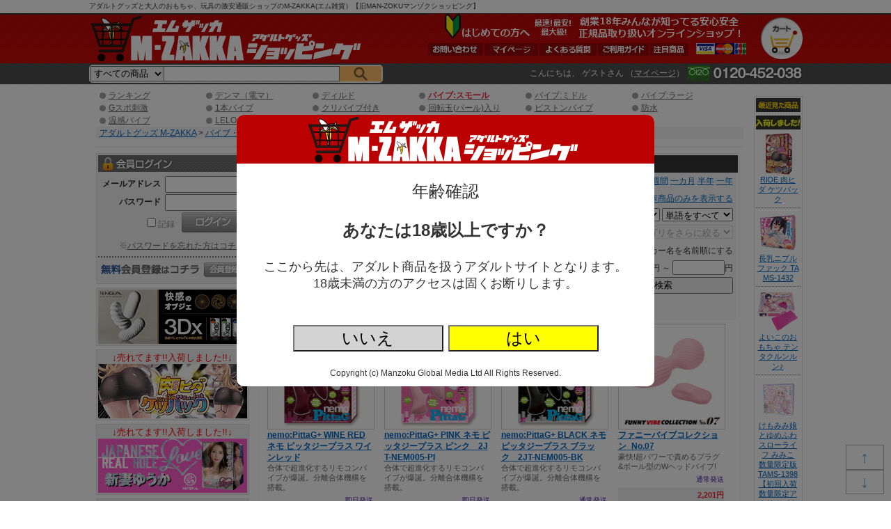

--- FILE ---
content_type: text/html; charset=UTF-8
request_url: https://mzakka.com/pc/detail/category.php?category=1813
body_size: 56808
content:
<!DOCTYPE html PUBLIC "-//W3C//DTD XHTML 1.0 Transitional//EN" "http://www.w3.org/TR/xhtml1/DTD/xhtml1-transitional.dtd">
<html xmlns="http://www.w3.org/1999/xhtml" xml:lang="ja" lang="ja">
<head>
<meta http-equiv="Content-Type" content="text/html; charset=utf-8" />
<meta http-equiv="Content-Script-Type" content="text/javascript" />
<meta http-equiv="Content-Style-Type" content="text/css" />

<link rel="canonical" href="https://mzakka.com/pc/detail/category.php?category=1813&p1=0" />
<link rel="alternate" media="only screen and (max-width: 640px)" href="https://mzakka.com/sp/detail/category.php?category=1813" />
<link rel="alternate" media="handheld" href="https://mzakka.com/mobi/detail/category.php?category=1813" />

<link rel="next" href="https://mzakka.com/pc/detail/category.php?category=1813&p1=1" />

<meta name="Keywords" content="アダルトグッズ,実演販売,大人のおもちゃ,通販,動画,オナホール" />
<meta name="Description" content="バイブ:スモールの通販なら創業13年の【M-ZAKKA エムザッカ】 旧マンゾクショッピングに。業界・最安・最大級！。オナホ・バイブ等約2万点の品揃えで多種多様なアダルトグッズを取り揃えています。もちろん、バレない梱包でお届けします。テレビ放映・大手ならではの信頼性！" />
<meta name="viewport" content="width=1065"/>
<link rel="apple-touch-icon" href="/apple-touch-icon.png">
<link rel="icon" type="image/png" href="/favicon32.png" sizes="32x32">

<title>バイブ:スモール | アダルトグッズ通販・大人のおもちゃなら【M-ZAKKA エムザッカ】 旧マンゾクショッピング</title>
<!-- Favicon -->
<!-- link rel="shortcut icon" href="https://mzakka.com/pc/favicon.ico" type="image/icon" /-->
<link href="https://mzakka.com/pc/css/main.2023062800.css" rel="stylesheet" type="text/css" />
<link href="https://mzakka.com/pc/css/style.css" rel="stylesheet" type="text/css" />
<!--[if lte IE 6]>
<link href="https://mzakka.com/pc/css/ie6.css" rel="stylesheet" type="text/css" />
<![endif]-->
<script type="text/javascript" src="https://mzakka.com/pc/jquery.1.12.4.js" language="javascript"></script>
<script type="text/javascript" src="https://mzakka.com/pc/js/jquery.dropdownPlain.js" language="javascript"></script>

<script type="text/javascript">
<!--
function MM_openBrWindow(theURL,winName,features) { //v2.0
	window.open(theURL,winName,features);
	return false;
}
//-->
</script>

<script type="text/javascript" src="https://mzakka.com/pc/js/jquery.cookie.js" language="javascript"></script>
<script language="javascript">
function movePage(page_num) {
	document.formbase.action = 'https://mzakka.com/pc/detail/category.php';
	document.formbase.p1.value = page_num;
	document.formbase.target = '_self';
	document.formbase.submit();
	return false;
}

function changeSort(sort_id, ref, pagecount) {
	document.formbase.action = 'https://mzakka.com/pc/detail/category.php';
	document.formbase.order.value = sort_id;
	document.formbase.ref.value = ref;
	document.formbase.pc.value = pagecount === undefined ? 200 : pagecount;
	document.formbase.target = '_self';
	document.formbase.submit();
	return false;
}

function showcontents(item_no) {
	$('#fullscreen').show();
	
	var s = '';
	if (window.HTMLVideoElement) {
		s =	'<video controls autoplay preload="none" width="704">'
			+	'<source src="https://i.mzakka.com/item/' + item_no + '/movie.mp4" type="video/mp4;">'
			+	'<p>動画を再生するには、videoタグをサポートしたブラウザが必要です。</p>'
			+	'</video>';
	}
	else {
		var hasFlash = false;
		try {
			var fo = new ActiveXObject('ShockwaveFlash.ShockwaveFlash');
			if(fo) hasFlash = true;
		} catch (e) {
			if(navigator.mimeTypes ["application/x-shockwave-flash"] != undefined) hasFlash = true;
		}
		if (hasFlash) {
			s = '<object type="application/x-shockwave-flash" width="704" height="416" wmode="transparent"'
				+ ' data="https://mzakka.com/pc/ext/shadowbox/player.swf?file=https://i.mzakka.com/item/' + item_no + '/movie.mp4&autostart=true">'
				+ '<param name="movie" value="https://mzakka.com/pc/ext/shadowbox/player.swf?file=https://i.mzakka.com/item/' + item_no + '/movie.mp4&autostart=true" />'
				+ '<param name="wmode" value="transparent" />'
				+ '</object>';
		}
		else {
			s = '<p>動画を再生するには、videoタグをサポートしたブラウザかFlash Playerが必要です。</p>';
		}
	}
	$('#fullcontents').html(s);
	
	return false;
}
function hidecontents() {
	$('#fullscreen').hide();
	$('#fullcontents').html('');
	
	return false;
}
</script>
</head>
<body>
<!-- Global site tag (gtag.js) - Google Analytics -->
<script async src="https://www.googletagmanager.com/gtag/js?id=G-FVSQLF1DG8"></script>
<script>
  window.dataLayer = window.dataLayer || [];
  function gtag(){dataLayer.push(arguments);}
  gtag('js', new Date());

  gtag('config', 'G-FVSQLF1DG8');
  gtag('config', 'AW-851015381');
</script>


<script>
  (function(i,s,o,g,r,a,m){i['GoogleAnalyticsObject']=r;i[r]=i[r]||function(){
  (i[r].q=i[r].q||[]).push(arguments)},i[r].l=1*new Date();a=s.createElement(o),
  m=s.getElementsByTagName(o)[0];a.async=1;a.src=g;m.parentNode.insertBefore(a,m)
  })(window,document,'script','//www.google-analytics.com/analytics.js','ga');

  if (window.location.hostname == 'mzakka.com') {
    ga('create', 'UA-63504079-2', 'auto');
    ga('send', 'pageview');
  }
  else {
    ga('create', 'UA-63504079-1', 'auto');
    ga('send', 'pageview');
  }
</script>
<script>
if (!window.afblpcvLpConf) {
  window.afblpcvLpConf = [];
}
window.afblpcvLpConf.push({
  siteId: "0435b6ba"
});
</script>
<script src="https://t.afi-b.com/jslib/lpcv.js?cid=0435b6ba&pid=x112829" async="async"></script>


<div id="fullscreen">
<div class="background"></div>
<div class="foreground" onclick="return hidecontents();">
<div class="center">
<span id="fullcontents" onclick="event.stopPropagation();"></span>
</div>
</div>
</div>

<style>
#fullscreen2 {
	z-index: 999;
	position: fixed;
	display: block;
	width: 100%;
	height: 100%;
}
#fullscreen2 .background {
	position: fixed;
	background-color: #000000;
	opacity: 0.5;
	filter: alpha(opacity=95);
	width: 100%;
	height: 100%;
}
#fullscreen2 .foreground {
	position: absolute;
	background-color: white;
	/*position: relative;*/
	left: 50%;
	top: 50%;
	transform: translate(-50%, -50%);
	display: table-cell;
	vertical-align: middle;
	width: 600px;
	/*height: 400px;*/
	border-radius: 10px;
	font-size: 2em;
}
</style>
<div id="fullscreen2">
<div class="background"></div>
<div class="foreground">
	<div style="background-color: #ba0000; border-radius: 10px 10px 0 0;"><img src="https://i.mzakka.com/h1.png" width="401" height="70" /></div>
	<div style="text-align: center; margin-top: 1em;">年齢確認</div>
	<div style="text-align: center; margin-top: 1em; margin-bottom: 1em; font-weight: bold;">あなたは18歳以上ですか？</div>
	<div style="text-align: center; font-size: 0.75em;">ここから先は、アダルト商品を扱うアダルトサイトとなります。</div>
	<div style="text-align: center; font-size: 0.75em;">18歳未満の方のアクセスは固くお断りします。</div>
	<p style="margin-top: 2em;">
		<button type="button" onclick="location.href = 'https://www.google.co.jp';" style="font-size: 1em; width: 9em; background-color: lightgray;">いいえ</button>
		<button id="fullscreen2yes_btn" type="button" style="font-size: 1em; width: 9em; background-color: yellow;">はい</button>
	</p>
	<p style="font-size: 0.5em;">Copyright (c) Manzoku Global Media Ltd All Rights Reserved.</p>
</div>
</div>
<script>
$(function(){
	$('#fullscreen2yes_btn').on('click', function(){
		$('#fullscreen2').hide();
		// k18 = 1
		$.ajax({
			url: 'https://mzakka.com/detail/k18.php',
			type: 'POST',
			data: {
				'k18': 1
			}
			,
			dataType: 'json'
		}).done(function(res) {
			if (res.status == 1) {
				//location.reload();
			}
			else {
				//alert(res.message);
			}
		}).fail(function(jqXHR, textStatus, errorThrown) {
			//alert(errorThrown);
		});
	});
});
</script>

<div class="pagetop">
	<div><a href="#header">↑</a></div>
	<div><a href="#footer">↓</a></div>
</div>

<div id="headerback">
<div id="header">
	<a name="pagetop"></a>
	<h1>アダルトグッズと大人のおもちゃ、玩具の激安通販ショップのM-ZAKKA(エム雑貨）【旧MAN-ZOKUマンゾクショッピング】</h1>
	<a href="https://mzakka.com/" name="top" id="headlogo"><img src="https://i.mzakka.com/h1.png" alt="アダルトグッズ 大人のおもちゃ M-ZAKKA(エムザッカ)"/></a>
	
	<div id="to_cart"><a href="https://mzakka.com/pc/detail/cart.php"><em>カート</em></a></div>
	
	<div id="headnavi">
		<a href="https://mzakka.com/pc/contents/guide2.php?hid=21"><img src="https://i.mzakka.com/bn_head.png" alt="はじめての方へ最速!最安!最大級!創業18年みんなが知ってる安心安全正規品取り扱いアダルトグッズオンラインショップ！" /></a>
		<ul>
			<li><img src="https://i.mzakka.com/head_pay01.gif" alt="VISA" /><img src="https://i.mzakka.com/head_pay02.gif" alt="Master" /><img src="https://i.mzakka.com/head_pay03.gif" alt="JCB" /></li>
			<li class="navi07"><a href="https://mzakka.com/pc/detail/category.php?category=2073"><em>注目商品</em></a></li>
			<li class="navi02"><a href="https://mzakka.com/pc/contents/guide1.php"><em>ご利用ガイド</em></a></li>
			<li class="navi03"><a href="https://mzakka.com/pc/contents/help1.php"><em>よくある質問</em></a></li>
			<li class="navi04"><a href="https://mzakka.com/pc/user/mypage.php"><em>マイページ</em></a></li>
			<li class="navi05"><a href="https://mzakka.com/pc/contents/inquiry1.php"><em>お問い合わせ</em></a></li>
		</ul>
	</div>
	
	<br class="c_both" />
	
	
<style>
.search_category {
	vertical-align: top;
	width: 8em;
	height: 22px;
	box-sizing: border-box;
	background-color: #f0f0f0;
	
	/*-webkit-border-radius: 4px 0 0 4px;
	-moz-border-radius: 4px 0 0 4px;
	border-radius: 4px 0 0 4px;*/
}
.search_name {
	vertical-align: top;
	width: 19em;
	height: 22px;
	box-sizing: border-box;
	
	margin-left: -1px;
}
</style>
	<div id="to_search" style="text-align: left; float: left; border: solid 2px #f0f0f0; border-radius: 5px; margin-top: 3px;">
		<form method="get" action="https://mzakka.com/pc/detail/category.php">
			<select name="category" class="search_category">
				<option value="">すべての商品</option>
				<option value="1789">新商品・新規取扱商品</option>
				<option value="1790">M-ZAKKAオリジナル</option>
				<option value="1791">アダルトグッズ実演販売</option>
				<option value="1792">ローション・クリーナー</option>
				<option value="1801">オナホール・おっぱい</option>
				<option value="1808">ダッチ・抱き枕・ドール</option>
				<option value="1811">バイブ・電マ・ディルド</option>
				<option value="1820">ローター・クリ,乳首責め</option>
				<option value="1826">コンドーム</option>
				<option value="1831">アナル</option>
				<option value="1837">サポートグッズ</option>
				<option value="1841">SM・拘束具</option>
				<option value="1851">ラブサプリ,コスメ,匂い</option>
				<option value="1852">コスチューム</option>
				<option value="1861">書籍・雑貨</option>
				<option value="1865">業務用</option>
				<option value="1862">セール!</option>
				<option value="1957">メーカー別</option>
			</select><input type="text" name="iname" value="" class="txtbox search_name" /><input type="hidden" name="scao" value="0" /><input type="hidden" name="scsort" value="" /><input type="image" src="https://i.mzakka.com/btn_search.png" style="background-color: #febd69;" />
		
<!--input type="image" src="https://i.mzakka.com/btn_serch.gif" class="btn" />
<button type="submit" class="button">検索</button-->
		
		</form></div>


	<div id="to_user">
		<p>
			こんにちは、
      	ゲストさん
      	（<a href="https://mzakka.com/pc/user/login.php">マイページ</a></a>）
				
			<img src="https://i.mzakka.com/head_tel.gif" alt="" class="tel" />
		</p>
		
		<!--img src="https://i.mzakka.com/head_pay01.gif" alt="VISA" />
		<img src="https://i.mzakka.com/head_pay02.gif" alt="Master" />
		<img src="https://i.mzakka.com/head_pay03.gif" alt="JCB" />
		<img src="https://i.mzakka.com/head_pay04.gif" alt="eコレクト" />
		<img src="https://i.mzakka.com/head_pay05.gif" alt="代金引換" />
		<img src="https://i.mzakka.com/head_pay06.gif" alt="銀行振込" /-->
		
		<br class="c_both" />
	</div>


<!--li><a href="https://mzakka.com/pc/contents/help1.php">ＨＥＬＰ</a></li-->


		
      
<!-- /header -->
</div>
</div>

<div id="wrapper">
	
	<div id="wrap_left">
	
<div id="menu">
	
	<ul>
<li><a href="https://mzakka.com/pc/detail/category.php?category=2116">ランキング</a></li>
<li><a href="https://mzakka.com/pc/detail/category.php?category=1816">デンマ（電マ）</a></li>
<li><a href="https://mzakka.com/pc/detail/category.php?category=2081">ディルド</a></li>
<li><a href="https://mzakka.com/pc/detail/category.php?category=1813"><strong>バイブ:スモール</strong></a></li>
<li><a href="https://mzakka.com/pc/detail/category.php?category=1814">バイブ:ミドル</a></li>
<li><a href="https://mzakka.com/pc/detail/category.php?category=1815">バイブ:ラージ</a></li>
<br class="c_both" />
</ul><ul>
<li><a href="https://mzakka.com/pc/detail/category.php?category=2377">Gスポ刺激</a></li>
<li><a href="https://mzakka.com/pc/detail/category.php?category=2192">1本バイブ</a></li>
<li><a href="https://mzakka.com/pc/detail/category.php?category=2363">クリバイブ付き</a></li>
<li><a href="https://mzakka.com/pc/detail/category.php?category=2645">回転玉(パール)入り</a></li>
<li><a href="https://mzakka.com/pc/detail/category.php?category=2461">ピストンバイブ</a></li>
<li><a href="https://mzakka.com/pc/detail/category.php?category=2403">防水</a></li>
<br class="c_both" />
</ul><ul>
<li><a href="https://mzakka.com/pc/detail/category.php?category=2646">温感バイブ</a></li>
<li><a href="https://mzakka.com/pc/detail/category.php?category=1817">LELO</a></li>
<li><a href="https://mzakka.com/pc/detail/category.php?category=1812">オルガスター</a></li>
<li><a href="https://mzakka.com/pc/detail/category.php?category=2340">バイブ固定具</a></li>
<br class="c_both" />
</ul>	
	<div id="breadcrumb">
		<a href="https://mzakka.com/pc/">アダルトグッズ M-ZAKKA</a> &gt;
		<a href="https://mzakka.com/pc/detail/category.php?category=1811">バイブ・電マ・ディルド</a> &gt; <strong>バイブ:スモール</strong><br />
	</div>

	<div>
	</div>
	
</div>
	<div id="mainContent">
		<div id="category">
		<form id="form1" name="formbase" action="https://mzakka.com/pc/detail/category.php" method="get">
		<input type="hidden" id="cat1" name="category" value="1813" />
		<input type="hidden" id="p1" name="p1" value="0" />
		<input type="hidden" id="mt1" name="mt1" value="" />
		<input type="hidden" id="st1" name="st1" value="" />
		<input type="hidden" name="genre" value="0" />
		<input type="hidden" id="order" name="order" value="0" />
		<input type="hidden" id="ref" name="ref" value="0" />
		<input type="hidden" id="pc" name="pc" value="" />
		
			<h2>バイブ:スモール</h2>
			
			<p>
			<span style="width:95%;">
			並び替え：				<a href="" onclick="return change_order('');" style="text-decoration: none; color: black;">標準</a> <a href="" onclick="return change_order(3);">新着</a> <a href="" onclick="return change_order(9);">登録</a> <a href="" onclick="return change_order(1);">価格(安)</a> <a href="" onclick="return change_order(2);">価格(高)</a> <a href="" onclick="return change_order(4);">人気</a> <a href="" onclick="return change_order(5);">一週間</a> <a href="" onclick="return change_order(6);">一カ月</a> <a href="" onclick="return change_order(7);">半年</a> <a href="" onclick="return change_order(8);">一年</a>

			<!--select id="pagecount" style="margin-left:" onchange="return change_pagemax($(this).val());">
				<option value="40">40件</option>
				<option value="80">80件</option>
				<option value="120">120件</option>
			</select-->
			</span>
			<span style="width: 75%;">
				<a href="" onclick="return change_ref(0);"  style="text-decoration: none; color: black;">すべての商品を表示する</a>
				<a href="" onclick="return change_ref(2);" >販売終了商品を表示しない</a>
				<a href="" onclick="return change_ref(1);" >在庫商品のみを表示する</a>
			</span>
			<span style="width: 75%;">
				カテゴリ内検索：<input type="text" id="iname" name="iname" value="" style="width: 35%;" />
				<select name="inameonly" id="inameonly" style="width: 20%;">
					<option value="">標準</option>
					<option value="1" >商品名のみ</option>
					<option value="2" >商品説明文を含む</option>
				</select>
				<select name="orand" id="orand" style="width: 20%;">
					<option value="">単語をすべてを含む</option>
					<option value="1" >単語のどれかを含む</option>
				</select>
			</span>
			</p>
			<p id="catconview" style="display: ;">
			<span style="width: 75%;">
				<select id="cat3" style="width: 30%;">
					<option value="">すべてのカテゴリ</option>
					<option value="1789" >新商品・新規取扱商品</option>
					<option value="1790" >M-ZAKKAオリジナル</option>
					<option value="1791" >アダルトグッズ実演販売</option>
					<option value="1792" >ローション・クリーナー</option>
					<option value="1801" >オナホール・おっぱい</option>
					<option value="1808" >ダッチ・抱き枕・ドール</option>
					<option value="1811" selected>バイブ・電マ・ディルド</option>
					<option value="1820" >ローター・クリ,乳首責め</option>
					<option value="1826" >コンドーム</option>
					<option value="1831" >アナル</option>
					<option value="1837" >サポートグッズ</option>
					<option value="1841" >SM・拘束具</option>
					<option value="1851" >ラブサプリ,コスメ,匂い</option>
					<option value="1852" >コスチューム</option>
					<option value="1861" >書籍・雑貨</option>
					<option value="1865" >業務用</option>
				</select>

				<select id="cat4" style="width: 30%;" >
					<option value="1811">カテゴリをさらに絞る</option>
					<option value="2116" >ランキング</option>
					<option value="1816" >デンマ（電マ）</option>
					<option value="2081" >ディルド</option>
					<option value="1813" selected>バイブ:スモール</option>
					<option value="1814" >バイブ:ミドル</option>
					<option value="1815" >バイブ:ラージ</option>
					<option value="2377" >Gスポ刺激</option>
					<option value="2192" >1本バイブ</option>
					<option value="2363" >クリバイブ付き</option>
					<option value="2645" >回転玉(パール)入り</option>
					<option value="2461" >ピストンバイブ</option>
					<option value="2403" >防水</option>
					<option value="2646" >温感バイブ</option>
					<option value="1817" >LELO</option>
					<option value="1812" >オルガスター</option>
					<option value="2340" >バイブ固定具</option>
				</select>

				<select id="cat5" style="width: 30%;" disabled>
					<option value="1813">カテゴリをさらに絞る</option>
				</select>
			</span>
			<span style="width: 75%;">
				<select id="salet1" style="width: 30%;">
					<option value="">セールで絞る</option>
					<option value="1862" >すべてのセール</option>
									<option value="2682" >タイムセール!</option>
									<option value="3099" >　　タイムセール!!（期間未定）</option>
									<option value="3146" >　　【早い者勝ち!!】謹賀新年!!三が日在庫限定セール!!1月3日まで</option>
									<option value="3102" >　　タイムセール追加!!（期間未定）</option>
									<option value="2686" >半額以下セール!</option>
									<option value="2687" >　　50～60％OFF!</option>
									<option value="2688" >　　60～70％OFF!</option>
									<option value="2689" >　　70％～OFF!</option>
								</select>
				<select id="makert1" style="width: 30%;">
					<option value="">メーカーで絞る</option>
					<option value="1957" >すべてのメーカー</option>
									<option value="1958" >エムザッカ/M-ZAKKA</option>
									<option value="1961" >エヌピージー/NPG（日暮里ギフト）</option>
									<option value="1962" >トイズハート/Toy&#039;s Heart</option>
									<option value="1963" >メルシー/merci</option>
									<option value="1964" >ワールド工芸/World</option>
									<option value="1965" >エーワン/A-ONE</option>
									<option value="1966" >キスミーラブ/KISS-ME-LOVE（ラブクラウド・ウインズ）</option>
									<option value="1967" >サプライズ/Surprise</option>
									<option value="1968" >トアミ/TOAMI</option>
									<option value="1969" >ガーデン/Garden</option>
									<option value="3043" >ハトプラ/HATOPLA</option>
									<option value="1972" >テンガ/TENGA</option>
									<option value="2679" >イロハ/iroha</option>
									<option value="2877" >リニューアルTENGA</option>
									<option value="2770" >クールテンガ/COOL TENGA</option>
									<option value="1973" >エグゼ/EXE</option>
									<option value="1975" >トイズサカイ/TOYS-SAKAI</option>
									<option value="1976" >メイト/MATE</option>
									<option value="1977" >エースゼロワン/ACE01</option>
									<option value="2361" >プレシャス/Precious</option>
									<option value="2430" >トイズラブ/toyslove</option>
									<option value="1978" >アームズ/ARMS</option>
									<option value="1979" >ディオ/Dio</option>
									<option value="1980" >エーアンドティー/A&amp;TCollection（EROX、Be★With）</option>
									<option value="1983" >デジール/Desir</option>
									<option value="1984" >ソム/SOM</option>
									<option value="2064" >トウキョウデザイン/TOKYO DESIGN（アクアスタイル）</option>
									<option value="1986" >エスエスアイ/SSI（DNA） </option>
									<option value="2597" >KIZUNAシリーズ</option>
									<option value="1987" >マジックアイズ/Magic eyes</option>
									<option value="1988" >フロンティアジャパン/FRONTIER JAPAN</option>
									<option value="1989" >ジャパントイズ/JAPANTOYZ（act-japan）</option>
									<option value="1993" >モードデザイン/MODE-design</option>
									<option value="2048" >ジョイボックス/JOY BOX</option>
									<option value="2053" >ライドジャパン/RIDE JAPAN</option>
									<option value="1998" >レンズ/RENDS</option>
									<option value="2061" >ソフト・オン・デマンド/SOFT ON DEMAND（SOD)</option>
									<option value="2010" >トーキョーリビドー/Tokyo Libido</option>
									<option value="2435" >ケー・ティ・ファクトリー/KT FACTORY（KTファクトリー）</option>
									<option value="1994" >タマトイズ/Tamatoys</option>
									<option value="2601" >インサートエアピロー</option>
									<option value="2602" >インサートエアピローDX</option>
									<option value="2603" >インサートハグピロー</option>
									<option value="2604" >インサート二股エアピロー</option>
									<option value="2742" >インサートボディピロー</option>
									<option value="2958" >おっぱいボード＆カバー</option>
									<option value="3096" >箱化インサートエアピロー</option>
									<option value="2206" >ティーエスシー/TSC</option>
									<option value="1995" >アキバ屋/AKIBAYA</option>
									<option value="2285" >ケイ・エム・プロデュース・ユイラ /K.M.Produce(KMP)・YUIRA</option>
									<option value="2857" >YUIRAシリーズ</option>
									<option value="2372" >ゲンム/GENMU</option>
									<option value="2006" >エンジョイトイズ/ENJOY TOYS</option>
									<option value="2561" >メンズマックス/MEN&#039;S MAX</option>
									<option value="2035" >ジープロジェクト/G PROJECT</option>
									<option value="2938" >HON-MONO</option>
									<option value="2051" >プライム/Prime</option>
									<option value="2020" >トベルカ/TOBELCA</option>
									<option value="2475" >フィルワークス/Fillworks</option>
									<option value="2090" >ピーチキャラメル/Peach caramel </option>
									<option value="2148" >ピーピーピー/PPP</option>
									<option value="2058" >ルビー/RUBY</option>
									<option value="2199" >ティアラ/TIARA</option>
									<option value="2204" >キテルキテル/kiterukiteru</option>
									<option value="2218" >ミュー/Myu</option>
									<option value="2355" >クーダム/KUUDOM</option>
									<option value="2275" >トイクル/TOYKUL(シルク堂)</option>
									<option value="2552" >マッコスジャパン/maccos japan</option>
									<option value="2572" >イエロラボ/YELOLAB</option>
									<option value="3033" >ゼロナナニラボ/072LABO</option>
									<option value="2458" >ラブファクター/LOVE FACTOR</option>
									<option value="2743" >バックファイアー/BACK FIRE</option>
									<option value="2729" >ドリームエッジ</option>
									<option value="2456" >アリスJAPAN/ALICE JAPAN</option>
									<option value="2599" >イケブクロトイズ/いけぶくろTOYS</option>
									<option value="2705" >ティーベスト/T-BEST </option>
									<option value="2916" >ファンタスティックベイビー/FANTASTICBABY</option>
									<option value="2987" >クールプ/COOLP</option>
									<option value="2982" >ノトワ/NOTOWA</option>
									<option value="2630" >ライスファーム/Rice farm</option>
									<option value="3074" >ソルブメン/solvemen</option>
									<option value="2769" >テッペン/Teppen</option>
									<option value="2978" >モットラボ/MOTLAB</option>
									<option value="2476" >ムニムニ/むにむに製作所（MUNIMUNI)</option>
									<option value="2521" >リグレジャパン/Ligre japan</option>
									<option value="2726" >ピーズトイ /Pstoy</option>
									<option value="2744" >トランスイノベーション/trance innovation</option>
									<option value="2678" >ラブリーポップ/LOVELY POP</option>
									<option value="2861" >ガーラ・パゴス・オリカ /GARA・PAGOS・OLIKA</option>
									<option value="2225" >パララックス/ParaLux</option>
									<option value="2656" >エグゼキュート/EXECUTE</option>
									<option value="2672" >ブルマ</option>
									<option value="2437" >シャーリープライム/SHIRLEY PRIME</option>
									<option value="2162" >ゲンキドウ/源気堂（GENKI-DO)</option>
									<option value="2014" >ペペ/PEPEE(中島化学産業)</option>
									<option value="2315" >アストログライド/ASTROGLIDE</option>
									<option value="2353" >アイディルーブ/ID LUBRICANTS</option>
									<option value="2184" >ホットパワーズ/Hot powers</option>
									<option value="2693" >ピーチトイズ/PEACH TOYS</option>
									<option value="2429" >ゲンソウアイテムヤ/幻想アイテム屋/gensouitem</option>
									<option value="2862" >ルネギフト</option>
									<option value="2189" >シーオーディー/COD</option>
									<option value="2351" >デクノボウ/木偶の坊</option>
									<option value="2356" >ハルミデザイン/HARUMI DESIGN</option>
									<option value="2359" >フレンド技研/FRIEND</option>
									<option value="2358" >マリア/Maria</option>
									<option value="2283" >アド/Ado</option>
									<option value="2627" >エスエムブイアイピー/SMVIP（erocos）</option>
									<option value="2809" >リーベゼーレ/Liebe Seele</option>
									<option value="1990" >オカモト/OKAMOTO</option>
									<option value="1991" >サガミ(SAGAMI)</option>
									<option value="1992" >ジェクス/JEX</option>
									<option value="2054" >フジラテックス/不二ラテックス/Fuji Latex</option>
									<option value="2708" >ジャパンメディカル/JAPAN MEDICAL</option>
									<option value="2341" >エネマグラ/Enemagra</option>
									<option value="2596" >ネクサス/NEXUS</option>
									<option value="2274" >アネロス/ANEROS</option>
									<option value="2160" >レロ/LELO</option>
									<option value="2200" >ピコボン/PicoBong</option>
									<option value="2195" >ウィーバイブ/We-Vibe</option>
									<option value="2671" >サティスファイヤー/Satisfyer</option>
									<option value="2728" >Satisfyer Vibes</option>
									<option value="2021" >スワン/swan</option>
									<option value="1985" >ファンファクトリー/FunFactory</option>
									<option value="2712" >ウーマナイザー/Womanizer</option>
									<option value="2007" >ビスウィッシュ/bswish</option>
									<option value="2152" >トイナリー/Toynary</option>
									<option value="2227" >ヴィアマックス/Viamax</option>
									<option value="2016" >ジニー/ZINI</option>
									<option value="2357" >ヘップス/HEPS</option>
									<option value="2191" >スバコム/SVAKOM</option>
									<option value="2731" >レテン/Leten</option>
									<option value="2219" >ユーツー/UTOO</option>
									<option value="2299" >オボ/OVO</option>
									<option value="2570" >プリティラブ/PReTTY LOVe</option>
									<option value="2554" >タランチュラ/tarantula</option>
									<option value="2233" >バーガー/BURGER</option>
									<option value="1996" >その他</option>
								</select>
				<input id="listsort" name="listsort" value="1" type="checkbox"  />メーカー名を名前順にする
			</span>
			<span style="width: 75%;">
			価格帯：<input type="tel" name="pricel" value="" style="width: 5em; text-align: right;" />円 ～ <input type="tel" name="priceu" value="" style="width: 5em; text-align: right;" />円
			</span>
			</p>
			<p>
			<span style="width: 75%; margin-bottom: 1em;">
				<button id="catconview_button" type="button" style="width: 15em;">検索条件を隠す</button>
				<button id="submit1" type="button" style="width: 15em;">検索</button>
			</span>
			
<script>
$(function(){
	$('#listsort').on('change',function(){
		$('#form1').submit();
	});
	
	$('#cat3 , #cat4 , #cat5').on('change',function(){
		$('#cat1').val($(this).val());
		$('#p1').val('');
		$('#form1').submit();
	});
	
	$('#salet1').on('change',function(){
		$('#st1').val($(this).val());
		$('#p1').val('');
		$('#form1').submit();
	});
	
	$('#makert1').on('change',function(){
		$('#mt1').val($(this).val());
		$('#p1').val('');
		$('#form1').submit();
	});
	
	$('#submit1').on('click', function(){
		$('#p1').val(0);
		$('#form1').submit();
	});
	
	$('#iname').keypress(function(e){
		if (e.which == 13) {
			$('#form1').submit();
			return false;
		}
	});
	
	$('#catconview_button').on('click',function(){
		if ($.cookie('catconview') == 1) {
			$.cookie('catconview', 0, {expires:365,path:"/"});
			$('#catconview').show();
			$('#catconview_button').text('検索条件を隠す');
		}
		else {
			$.cookie('catconview', 1, {expires:365,path:"/"});
			$('#catconview').hide();
			$('#catconview_button').text('検索条件を表示する');
		}
	});
	
	$.removeCookie('catconview');
	$.removeCookie('catref');
});

function move_category(cat_id) {
	$('#cat1').val(cat_id);
	$('#p1').val('');
	$('#form1').submit();
	return false;
}

function move_st1(cat_id) {
	$('#st1').val(cat_id);
	$('#p1').val('');
	$('#form1').submit();
	return false;
}

function move_mt1(cat_id) {
	$('#mt1').val(cat_id);
	$('#p1').val('');
	$('#form1').submit();
	return false;
}

function change_order(order_id) {
	$('#order').val(order_id);
	$('#p1').val('');
	$('#form1').submit();
	return false;
}

function change_ref(ref_id) {
	$('#ref').val(ref_id);
	
	$.cookie('catref', ref_id, {expires:365,path:"/"});
	
	$('#p1').val('');
	$('#form1').submit();
	return false;
}

function change_pagemax(page) {
	$('#pc').val(page);
	$('#form1').submit();
	return false;
}

</script>
			<br class="c_both" />
			
	        <span class="left" style="width:auto;">
876件中1件～200件目			</span>
			<span class="center">
 1
<b><a href="https://mzakka.com/pc/detail/category.php?category=1813&p1=1">2</a></b>
<b><a href="https://mzakka.com/pc/detail/category.php?category=1813&p1=2">3</a></b>
<b><a href="https://mzakka.com/pc/detail/category.php?category=1813&p1=3">4</a></b>
<b><a href="https://mzakka.com/pc/detail/category.php?category=1813&p1=4">5</a></b>
<b><a href="https://mzakka.com/pc/detail/category.php?category=1813&p1=1">次へ</a></b>
<b><a href="https://mzakka.com/pc/detail/category.php?category=1813&p1=4">最後</a></b>
	
			</span>
			</p>





			
			
		
			
			
			
			
			<ul class="none"><li style="position: relative;"><a href="https://mzakka.com/pc/detail/item.php?item_id=W9205&category=1813"><img src="https://i.mzakka.com/item/W9205/list.jpg" alt="nemo:PittaG+ WINE RED	ネモ ピッタジープラス ワインレッド バイブ:スモール" width="150" height="150" loading="lazy" /></a><h3><a href="https://mzakka.com/pc/detail/item.php?item_id=W9205&category=1813">nemo:PittaG+ WINE RED	ネモ ピッタジープラス ワインレッド</a></h3><p>合体で超進化するリモコンバイブが爆誕。分離合体機構を搭載。
</p><p class="stock">即日発送</p><p class="price">6,358円&#8594;<strong>4,545円</strong></p><a href="https://mzakka.com/pc/detail/cart_add.php?cnt=1&item_id=W9205"><img src="https://i.mzakka.com/btn_tocart.gif" alt="カートに入れる" class="btn_cart" /></a><br class="c_both" /></li>
<li style="position: relative;"><a href="https://mzakka.com/pc/detail/item.php?item_id=W9204&category=1813"><img src="https://i.mzakka.com/item/W9204/list.jpg" alt="nemo:PittaG+ PINK	ネモ ピッタジープラス ピンク　2JT-NEM005-PI バイブ:スモール" width="150" height="150" loading="lazy" /></a><h3><a href="https://mzakka.com/pc/detail/item.php?item_id=W9204&category=1813">nemo:PittaG+ PINK	ネモ ピッタジープラス ピンク　2JT-NEM005-PI</a></h3><p>合体で超進化するリモコンバイブが爆誕。分離合体機構を搭載。
</p><p class="stock">即日発送</p><p class="price">6,358円&#8594;<strong>4,545円</strong></p><a href="https://mzakka.com/pc/detail/cart_add.php?cnt=1&item_id=W9204"><img src="https://i.mzakka.com/btn_tocart.gif" alt="カートに入れる" class="btn_cart" /></a><br class="c_both" /></li>
<li style="position: relative;"><a href="https://mzakka.com/pc/detail/item.php?item_id=W9203&category=1813"><img src="https://i.mzakka.com/item/W9203/list.jpg" alt="nemo:PittaG+ BLACK	ネモ ピッタジープラス ブラック　2JT-NEM005-BK バイブ:スモール" width="150" height="150" loading="lazy" /></a><h3><a href="https://mzakka.com/pc/detail/item.php?item_id=W9203&category=1813">nemo:PittaG+ BLACK	ネモ ピッタジープラス ブラック　2JT-NEM005-BK</a></h3><p>合体で超進化するリモコンバイブが爆誕。分離合体機構を搭載。
</p><p class="stock">通常発送</p><p class="price">6,358円&#8594;<strong>4,545円</strong></p><a href="https://mzakka.com/pc/detail/cart_add.php?cnt=1&item_id=W9203"><img src="https://i.mzakka.com/btn_tocart.gif" alt="カートに入れる" class="btn_cart" /></a><br class="c_both" /></li>
<li class="none" style="position: relative;"><a href="https://mzakka.com/pc/detail/item.php?item_id=W9189&category=1813"><img src="https://i.mzakka.com/item/W9189/list.jpg" alt="ファニーバイブコレクション_No.07 バイブ:スモール" width="150" height="150" loading="lazy" /></a><h3><a href="https://mzakka.com/pc/detail/item.php?item_id=W9189&category=1813">ファニーバイブコレクション_No.07</a></h3><p>豪快!超パワーで責めるプラグ&ボール型のWヘッドバイブ!</p><p class="stock">通常発送</p><p class="price"><strong>2,201円</strong></p><a href="https://mzakka.com/pc/detail/cart_add.php?cnt=1&item_id=W9189"><img src="https://i.mzakka.com/btn_tocart.gif" alt="カートに入れる" class="btn_cart" /></a><br class="c_both" /></li>
<br class="c_both" /></ul><ul><li style="position: relative;"><a href="https://mzakka.com/pc/detail/item.php?item_id=W9186&category=1813"><img src="https://i.mzakka.com/item/W9186/list.jpg" alt="ファニーバイブコレクション_No.04 バイブ:スモール" width="150" height="150" loading="lazy" /></a><h3><a href="https://mzakka.com/pc/detail/item.php?item_id=W9186&category=1813">ファニーバイブコレクション_No.04</a></h3><p>メインバイブ/子バイブが連動、さらに豆バイブの強烈振動!</p><p class="stock">通常発送</p><p class="price"><strong>3,445円</strong></p><a href="https://mzakka.com/pc/detail/cart_add.php?cnt=1&item_id=W9186"><img src="https://i.mzakka.com/btn_tocart.gif" alt="カートに入れる" class="btn_cart" /></a><br class="c_both" /></li>
<li style="position: relative;"><a href="https://mzakka.com/pc/detail/item.php?item_id=W9185&category=1813"><img src="https://i.mzakka.com/item/W9185/list.jpg" alt="ファニーバイブコレクション_No.03 バイブ:スモール" width="150" height="150" loading="lazy" /></a><h3><a href="https://mzakka.com/pc/detail/item.php?item_id=W9185&category=1813">ファニーバイブコレクション_No.03</a></h3><p>うさ耳のタッピングも心地よいヘッド部と激震ストレートタイプの</p><p class="stock">通常発送</p><p class="price"><strong>2,392円</strong></p><a href="https://mzakka.com/pc/detail/cart_add.php?cnt=1&item_id=W9185"><img src="https://i.mzakka.com/btn_tocart.gif" alt="カートに入れる" class="btn_cart" /></a><br class="c_both" /></li>
<li style="position: relative;"><a href="https://mzakka.com/pc/detail/item.php?item_id=W9184&category=1813"><img src="https://i.mzakka.com/item/W9184/list.jpg" alt="ファニーバイブコレクション_No.02 バイブ:スモール" width="150" height="150" loading="lazy" /></a><h3><a href="https://mzakka.com/pc/detail/item.php?item_id=W9184&category=1813">ファニーバイブコレクション_No.02</a></h3><p>快感振動がより際立つさらさら弾力素材性!</p><p class="stock">通常発送</p><p class="price"><strong>1,882円</strong></p><a href="https://mzakka.com/pc/detail/cart_add.php?cnt=1&item_id=W9184"><img src="https://i.mzakka.com/btn_tocart.gif" alt="カートに入れる" class="btn_cart" /></a><br class="c_both" /></li>
<li class="none" style="position: relative;"><a href="https://mzakka.com/pc/detail/item.php?item_id=W9183&category=1813"><img src="https://i.mzakka.com/item/W9183/list.jpg" alt="ファニーバイブコレクション_No.01 バイブ:スモール" width="150" height="150" loading="lazy" /></a><h3><a href="https://mzakka.com/pc/detail/item.php?item_id=W9183&category=1813">ファニーバイブコレクション_No.01</a></h3><p>刺激がいっぱい!かわいいキノコバイブ!
</p><p class="stock">通常発送</p><p class="price"><strong>1,100円</strong></p><a href="https://mzakka.com/pc/detail/cart_add.php?cnt=1&item_id=W9183"><img src="https://i.mzakka.com/btn_tocart.gif" alt="カートに入れる" class="btn_cart" /></a><br class="c_both" /></li>
<br class="c_both" /></ul><ul><li style="position: relative;"><a href="https://mzakka.com/pc/detail/item.php?item_id=W9179&category=1813"><img src="https://i.mzakka.com/item/W9179/list.jpg" alt="OGUGU　RUBY バイブ:スモール" width="150" height="150" loading="lazy" /></a><h3><a href="https://mzakka.com/pc/detail/item.php?item_id=W9179&category=1813">OGUGU　RUBY</a></h3><p>Ruby(ルビー)は、細い先端から根〇にかけてしなやかなカーブの挿入部と、柔軟な長めのク〇バイブを兼…</p><p class="stock">即日発送【期間限定特価セール！】</p><p class="price">7,920円&#8594;<strong>5,931円</strong></p><a href="https://mzakka.com/pc/detail/cart_add.php?cnt=1&item_id=W9179"><img src="https://i.mzakka.com/btn_tocart.gif" alt="カートに入れる" class="btn_cart" /></a><br class="c_both" /></li>
<li style="position: relative;"><a href="https://mzakka.com/pc/detail/item.php?item_id=W9178&category=1813"><img src="https://i.mzakka.com/item/W9178/list.jpg" alt="OGUGU　CHEEZ バイブ:スモール" width="150" height="150" loading="lazy" /></a><h3><a href="https://mzakka.com/pc/detail/item.php?item_id=W9178&category=1813">OGUGU　CHEEZ</a></h3><p>挿入すると自然とGス〇ットを捉えるCheez(チーズ)。</p><p class="stock">即日発送【期間限定特価セール！】</p><p class="price">7,480円&#8594;<strong>5,500円</strong></p><a href="https://mzakka.com/pc/detail/cart_add.php?cnt=1&item_id=W9178"><img src="https://i.mzakka.com/btn_tocart.gif" alt="カートに入れる" class="btn_cart" /></a><br class="c_both" /></li>
<li style="position: relative;"><a href="https://mzakka.com/pc/detail/item.php?item_id=W9168&category=1813"><img src="https://i.mzakka.com/item/W9168/list.jpg" alt="ASHBELLO ぴぎーうぃりー グリーン バイブ:スモール" width="150" height="150" loading="lazy" /></a><h3><a href="https://mzakka.com/pc/detail/item.php?item_id=W9168&category=1813">ASHBELLO ぴぎーうぃりー グリーン</a></h3><p>エロカワなアイテムをプロデュースする新シリーズASHBELLO(アシュベロ)第一弾</p><p class="stock">通常発送</p><p class="price">3,740円&#8594;<strong>2,169円</strong></p><a href="https://mzakka.com/pc/detail/cart_add.php?cnt=1&item_id=W9168"><img src="https://i.mzakka.com/btn_tocart.gif" alt="カートに入れる" class="btn_cart" /></a><br class="c_both" /></li>
<li class="none" style="position: relative;"><a href="https://mzakka.com/pc/detail/item.php?item_id=W9167&category=1813"><img src="https://i.mzakka.com/item/W9167/list.jpg" alt="ASHBELLO ぴぎーうぃりー ピンク バイブ:スモール" width="150" height="150" loading="lazy" /></a><h3><a href="https://mzakka.com/pc/detail/item.php?item_id=W9167&category=1813">ASHBELLO ぴぎーうぃりー ピンク</a></h3><p>エロカワなアイテムをプロデュースする新シリーズASHBELLO(アシュベロ)第一弾</p><p class="stock">即日発送</p><p class="price">3,740円&#8594;<strong>2,169円</strong></p><a href="https://mzakka.com/pc/detail/cart_add.php?cnt=1&item_id=W9167"><img src="https://i.mzakka.com/btn_tocart.gif" alt="カートに入れる" class="btn_cart" /></a><br class="c_both" /></li>
<br class="c_both" /></ul><ul><li style="position: relative;"><a href="https://mzakka.com/pc/detail/item.php?item_id=W9166&category=1813"><img src="https://i.mzakka.com/item/W9166/list.jpg" alt="FROTE+　(フォルテ)レッド バイブ:スモール" width="150" height="150" loading="lazy" /></a><h3><a href="https://mzakka.com/pc/detail/item.php?item_id=W9166&category=1813">FROTE+　(フォルテ)レッド</a></h3><p>リモコン機能追加！欲しい機能を全部詰め込んだ吸引バイブ！</p><p class="stock">即日発送</p><p class="price">6,930円&#8594;<strong>4,521円</strong></p><a href="https://mzakka.com/pc/detail/cart_add.php?cnt=1&item_id=W9166"><img src="https://i.mzakka.com/btn_tocart.gif" alt="カートに入れる" class="btn_cart" /></a><br class="c_both" /></li>
<li style="position: relative;"><a href="https://mzakka.com/pc/detail/item.php?item_id=W9165&category=1813"><img src="https://i.mzakka.com/item/W9165/list.jpg" alt="KANON+　(カノン)ブラック バイブ:スモール" width="150" height="150" loading="lazy" /></a><h3><a href="https://mzakka.com/pc/detail/item.php?item_id=W9165&category=1813">KANON+　(カノン)ブラック</a></h3><p>リモコン機能追加！欲しい機能を全部詰め込んだ吸引バイブ！</p><p class="stock">即日発送</p><p class="price">6,050円&#8594;<strong>3,946円</strong></p><a href="https://mzakka.com/pc/detail/cart_add.php?cnt=1&item_id=W9165"><img src="https://i.mzakka.com/btn_tocart.gif" alt="カートに入れる" class="btn_cart" /></a><br class="c_both" /></li>
<li style="position: relative;"><a href="https://mzakka.com/pc/detail/item.php?item_id=W9164&category=1813"><img src="https://i.mzakka.com/item/W9164/list.jpg" alt="一騎当千　極上やわらかバイブ バイブ:スモール" width="150" height="150" loading="lazy" /></a><h3><a href="https://mzakka.com/pc/detail/item.php?item_id=W9164&category=1813">一騎当千　極上やわらかバイブ</a></h3><p>初めての開発に！新素材さらふわシリコーン
【M-ZAKKA限定！】爆売れ御礼!!トイズハートローシ…</p><p class="stock">通常発送</p><p class="price">5,060円&#8594;<strong>3,668円</strong></p><a href="https://mzakka.com/pc/detail/cart_add.php?cnt=1&item_id=W9164"><img src="https://i.mzakka.com/btn_tocart.gif" alt="カートに入れる" class="btn_cart" /></a><br class="c_both" /></li>
<li class="none" style="position: relative;"><a href="https://mzakka.com/pc/detail/item.php?item_id=W9137&category=1813"><img src="https://i.mzakka.com/item/W9137/list.jpg" alt="Magiceyes シンクロダブリュー　ブラック バイブ:スモール" width="150" height="150" loading="lazy" /></a><h3><a href="https://mzakka.com/pc/detail/item.php?item_id=W9137&category=1813">Magiceyes シンクロダブリュー　ブラック</a></h3><p>クネクネ柔らかいシリコンのWネックが自由自在の刺激を与えます。</p><p class="stock">即日発送</p><p class="price">3,828円&#8594;<strong>2,775円</strong></p><a href="https://mzakka.com/pc/detail/cart_add.php?cnt=1&item_id=W9137"><img src="https://i.mzakka.com/btn_tocart.gif" alt="カートに入れる" class="btn_cart" /></a><br class="c_both" /></li>
<br class="c_both" /></ul><ul><li style="position: relative;"><a href="https://mzakka.com/pc/detail/item.php?item_id=W9136&category=1813"><img src="https://i.mzakka.com/item/W9136/list.jpg" alt="Magiceyes シンクロダブリュー　ピンク バイブ:スモール" width="150" height="150" loading="lazy" /></a><h3><a href="https://mzakka.com/pc/detail/item.php?item_id=W9136&category=1813">Magiceyes シンクロダブリュー　ピンク</a></h3><p>クネクネ柔らかいシリコンのWネックが自由自在の刺激を与えます。</p><p class="stock">通常発送</p><p class="price">3,828円&#8594;<strong>2,775円</strong></p><a href="https://mzakka.com/pc/detail/cart_add.php?cnt=1&item_id=W9136"><img src="https://i.mzakka.com/btn_tocart.gif" alt="カートに入れる" class="btn_cart" /></a><br class="c_both" /></li>
<li style="position: relative;"><a href="https://mzakka.com/pc/detail/item.php?item_id=W9108&category=1813"><img src="https://i.mzakka.com/item/W9108/list.jpg" alt="フェムバイブ ダークグレー バイブ:スモール" width="150" height="150" loading="lazy" /></a><h3><a href="https://mzakka.com/pc/detail/item.php?item_id=W9108&category=1813">フェムバイブ ダークグレー</a></h3><p>多様性の時代のフェムケアアイテム</p><p class="stock">即日発送</p><p class="price">1,760円&#8594;<strong>1,020円</strong></p><a href="https://mzakka.com/pc/detail/cart_add.php?cnt=1&item_id=W9108"><img src="https://i.mzakka.com/btn_tocart.gif" alt="カートに入れる" class="btn_cart" /></a><br class="c_both" /></li>
<li style="position: relative;"><a href="https://mzakka.com/pc/detail/item.php?item_id=W9107&category=1813"><img src="https://i.mzakka.com/item/W9107/list.jpg" alt="フェムバイブ ピンク バイブ:スモール" width="150" height="150" loading="lazy" /></a><h3><a href="https://mzakka.com/pc/detail/item.php?item_id=W9107&category=1813">フェムバイブ ピンク</a></h3><p>多様性の時代のフェムケアアイテム</p><p class="stock">即日発送</p><p class="price">1,760円&#8594;<strong>1,020円</strong></p><a href="https://mzakka.com/pc/detail/cart_add.php?cnt=1&item_id=W9107"><img src="https://i.mzakka.com/btn_tocart.gif" alt="カートに入れる" class="btn_cart" /></a><br class="c_both" /></li>
<li class="none" style="position: relative;"><a href="https://mzakka.com/pc/detail/item.php?item_id=W9103&category=1813"><img src="https://i.mzakka.com/item/W9103/list.png" alt="We-Vibe Chorus Pro Satin Black/ウィーバイブ コーラス サテンブラック バイブ:スモール" width="150" height="150" loading="lazy" /></a><h3><a href="https://mzakka.com/pc/detail/item.php?item_id=W9103&category=1813">We-Vibe Chorus Pro Satin Black/ウィーバイブ コーラス サテンブラック</a></h3><p>Feel More もっと感じよう。これまでで最もエキサイティングなカップルプレイ。</p><p class="stock">通常発送【限定1500ポイント還元！・10月19日まで】</p><p class="price">36,135円&#8594;<strong>28,579円</strong></p><a href="https://mzakka.com/pc/detail/cart_add.php?cnt=1&item_id=W9103"><img src="https://i.mzakka.com/btn_tocart.gif" alt="カートに入れる" class="btn_cart" /></a><br class="c_both" /></li>
<br class="c_both" /></ul><ul><li style="position: relative;"><a href="https://mzakka.com/pc/detail/item.php?item_id=W9102&category=1813"><img src="https://i.mzakka.com/item/W9102/list.png" alt="We-Vibe Chorus Pro Cosmic Purple/ウィーバイブ コーラス コスミックパープル バイブ:スモール" width="150" height="150" loading="lazy" /></a><h3><a href="https://mzakka.com/pc/detail/item.php?item_id=W9102&category=1813">We-Vibe Chorus Pro Cosmic Purple/ウィーバイブ コーラス コスミックパープル</a></h3><p>Feel More もっと感じよう。これまでで最もエキサイティングなカップルプレイ。</p><p class="stock">通常発送【限定1500ポイント還元！・10月19日まで】</p><p class="price">36,135円&#8594;<strong>28,579円</strong></p><a href="https://mzakka.com/pc/detail/cart_add.php?cnt=1&item_id=W9102"><img src="https://i.mzakka.com/btn_tocart.gif" alt="カートに入れる" class="btn_cart" /></a><br class="c_both" /></li>
<li style="position: relative;"><a href="https://mzakka.com/pc/detail/item.php?item_id=A5140&category=1813"><img src="https://i.mzakka.com/item/A5140/list.jpg" alt="ファンタスティックソフト（ＴＬＶ００３） バイブ:スモール" width="150" height="150" loading="lazy" /></a><h3><a href="https://mzakka.com/pc/detail/item.php?item_id=A5140&category=1813">ファンタスティックソフト（ＴＬＶ００３）</a></h3><p>スルッとはいっちゃう?!</p><p class="stock">通常発送【限定50ポイント還元！・10月19日まで】</p><p class="price">1,980円&#8594;<strong>1,276円</strong></p><a href="https://mzakka.com/pc/detail/cart_add.php?cnt=1&item_id=A5140"><img src="https://i.mzakka.com/btn_tocart.gif" alt="カートに入れる" class="btn_cart" /></a><br class="c_both" /></li>
<li style="position: relative;"><a href="https://mzakka.com/pc/detail/item.php?item_id=W9092&category=1813"><img src="https://i.mzakka.com/item/W9092/list.jpg" alt="プリティラブ　ストロングパワーバイブレーターリアル バイブ:スモール" width="150" height="150" loading="lazy" /></a><h3><a href="https://mzakka.com/pc/detail/item.php?item_id=W9092&category=1813">プリティラブ　ストロングパワーバイブレーターリアル</a></h3><p>芯を震わすほどの圧倒的強力震動は前代未聞の驚愕と快感を与える！</p><p class="stock">即日発送</p><p class="price">7,755円&#8594;<strong>5,063円</strong></p><a href="https://mzakka.com/pc/detail/cart_add.php?cnt=1&item_id=W9092"><img src="https://i.mzakka.com/btn_tocart.gif" alt="カートに入れる" class="btn_cart" /></a><br class="c_both" /></li>
<li class="none" style="position: relative;"><a href="https://mzakka.com/pc/detail/item.php?item_id=W9091&category=1813"><img src="https://i.mzakka.com/item/W9091/list.jpg" alt="プリティラブ　ストロングパワーバイブレーターミニ バイブ:スモール" width="150" height="150" loading="lazy" /></a><h3><a href="https://mzakka.com/pc/detail/item.php?item_id=W9091&category=1813">プリティラブ　ストロングパワーバイブレーターミニ</a></h3><p>小型ボディと侮るなかれ！</p><p class="stock">即日発送</p><p class="price">6,160円&#8594;<strong>4,027円</strong></p><a href="https://mzakka.com/pc/detail/cart_add.php?cnt=1&item_id=W9091"><img src="https://i.mzakka.com/btn_tocart.gif" alt="カートに入れる" class="btn_cart" /></a><br class="c_both" /></li>
<br class="c_both" /></ul><ul><li style="position: relative;"><a href="https://mzakka.com/pc/detail/item.php?item_id=W9076&category=1813"><img src="https://i.mzakka.com/item/W9076/list.jpg" alt="クイックイクイク バイブ:スモール" width="150" height="150" loading="lazy" /></a><h3><a href="https://mzakka.com/pc/detail/item.php?item_id=W9076&category=1813">クイックイクイク</a></h3><p>日本がもっとも元気でパワフルに生きた時代「昭和」。</p><p class="stock">即日発送【期間限定特価セール！】</p><p class="price">3,080円&#8594;<strong>1,732円</strong></p><a href="https://mzakka.com/pc/detail/cart_add.php?cnt=1&item_id=W9076"><img src="https://i.mzakka.com/btn_tocart.gif" alt="カートに入れる" class="btn_cart" /></a><br class="c_both" /></li>
<li style="position: relative;"><a href="https://mzakka.com/pc/detail/item.php?item_id=W9060&category=1813"><img src="https://i.mzakka.com/item/W9060/list.png" alt="エクスティック ツイスト ダブル/ ECSTICK TWIST Double Mint バイブ:スモール" width="150" height="150" loading="lazy" /></a><h3><a href="https://mzakka.com/pc/detail/item.php?item_id=W9060&category=1813">エクスティック ツイスト ダブル/ ECSTICK TWIST Double Mint</a></h3><p>柔らか突起付！２点同時刺激型</p><p class="stock">通常発送</p><p class="price">1,980円&#8594;<strong>1,578円</strong></p><a href="https://mzakka.com/pc/detail/cart_add.php?cnt=1&item_id=W9060"><img src="https://i.mzakka.com/btn_tocart.gif" alt="カートに入れる" class="btn_cart" /></a><br class="c_both" /></li>
<li style="position: relative;"><a href="https://mzakka.com/pc/detail/item.php?item_id=W9059&category=1813"><img src="https://i.mzakka.com/item/W9059/list.png" alt="エクスティック ツイスト リアル/ ECSTICK TWIST Real Purple バイブ:スモール" width="150" height="150" loading="lazy" /></a><h3><a href="https://mzakka.com/pc/detail/item.php?item_id=W9059&category=1813">エクスティック ツイスト リアル/ ECSTICK TWIST Real Purple</a></h3><p>“彼”を思い出す官能フォルム</p><p class="stock">通常発送</p><p class="price">1,980円&#8594;<strong>1,578円</strong></p><a href="https://mzakka.com/pc/detail/cart_add.php?cnt=1&item_id=W9059"><img src="https://i.mzakka.com/btn_tocart.gif" alt="カートに入れる" class="btn_cart" /></a><br class="c_both" /></li>
<li class="none" style="position: relative;"><a href="https://mzakka.com/pc/detail/item.php?item_id=W9058&category=1813"><img src="https://i.mzakka.com/item/W9058/list.png" alt="エクスティック ツイスト フィンガー/ ECSTICK TWIST Finger PINK バイブ:スモール" width="150" height="150" loading="lazy" /></a><h3><a href="https://mzakka.com/pc/detail/item.php?item_id=W9058&category=1813">エクスティック ツイスト フィンガー/ ECSTICK TWIST Finger PINK</a></h3><p>指先を超えるピンポイント刺激</p><p class="stock">通常発送</p><p class="price">1,980円&#8594;<strong>1,578円</strong></p><a href="https://mzakka.com/pc/detail/cart_add.php?cnt=1&item_id=W9058"><img src="https://i.mzakka.com/btn_tocart.gif" alt="カートに入れる" class="btn_cart" /></a><br class="c_both" /></li>
<br class="c_both" /></ul><ul><li style="position: relative;"><a href="https://mzakka.com/pc/detail/item.php?item_id=W9051&category=1813"><img src="https://i.mzakka.com/item/W9051/list.jpg" alt="アムールブリエ イージーハム バイブ:スモール" width="150" height="150" loading="lazy" /></a><h3><a href="https://mzakka.com/pc/detail/item.php?item_id=W9051&category=1813">アムールブリエ イージーハム</a></h3><p>「Easy Hum Amour Brille」は、初心者の方でも安心して使えるように設計された、究極…</p><p class="stock">通常発送</p><p class="price">3,949円&#8594;<strong>2,663円</strong></p><a href="https://mzakka.com/pc/detail/cart_add.php?cnt=1&item_id=W9051"><img src="https://i.mzakka.com/btn_tocart.gif" alt="カートに入れる" class="btn_cart" /></a><br class="c_both" /></li>
<li style="position: relative;"><a href="https://mzakka.com/pc/detail/item.php?item_id=A5122&category=1813"><img src="https://i.mzakka.com/item/A5122/list.jpg" alt="Ｇス●ットローター（ＶＢ－８１４２５ＰＫ） バイブ:スモール" width="150" height="150" loading="lazy" /></a><h3><a href="https://mzakka.com/pc/detail/item.php?item_id=A5122&category=1813">Ｇス●ットローター（ＶＢ－８１４２５ＰＫ）</a></h3><p>GRotorは、Gス●ットを的確に狙えるカーブ形状と、しっとりとしたシリコン素材が特徴の高性能Gス●…</p><p class="stock">通常発送</p><p class="price">4,400円&#8594;<strong>3,190円</strong></p><a href="https://mzakka.com/pc/detail/cart_add.php?cnt=1&item_id=A5122"><img src="https://i.mzakka.com/btn_tocart.gif" alt="カートに入れる" class="btn_cart" /></a><br class="c_both" /></li>
<li style="position: relative;"><a href="https://mzakka.com/pc/detail/item.php?item_id=A5114&category=1813"><img src="https://i.mzakka.com/item/A5114/list.jpg" alt="オリカ ラブローテ (OLIKA) バイブ:スモール" width="150" height="150" loading="lazy" /></a><h3><a href="https://mzakka.com/pc/detail/item.php?item_id=A5114&category=1813">オリカ ラブローテ (OLIKA)</a></h3><p>OLIKA(オリカ) ラブローテは小刻みなスイング回転とパール回転で同時にGスポットを刺激するスイン…</p><p class="stock">即日発送</p><p class="price"><strong>4,306円</strong></p><a href="https://mzakka.com/pc/detail/cart_add.php?cnt=1&item_id=A5114"><img src="https://i.mzakka.com/btn_tocart.gif" alt="カートに入れる" class="btn_cart" /></a><br class="c_both" /></li>
<li class="none" style="position: relative;"><a href="https://mzakka.com/pc/detail/item.php?item_id=A5113&category=1813"><img src="https://i.mzakka.com/item/A5113/list.jpg" alt="オリカ プチワン (OLIKA) バイブ:スモール" width="150" height="150" loading="lazy" /></a><h3><a href="https://mzakka.com/pc/detail/item.php?item_id=A5113&category=1813">オリカ プチワン (OLIKA)</a></h3><p>OLIKA(オリカ) プチワンはバイブ初心者の方にお勧めのシンプルなバイブレーター。</p><p class="stock">通常発送</p><p class="price"><strong>2,552円</strong></p><a href="https://mzakka.com/pc/detail/cart_add.php?cnt=1&item_id=A5113"><img src="https://i.mzakka.com/btn_tocart.gif" alt="カートに入れる" class="btn_cart" /></a><br class="c_both" /></li>
<br class="c_both" /></ul><ul><li style="position: relative;"><a href="https://mzakka.com/pc/detail/item.php?item_id=A5107&category=1813"><img src="https://i.mzakka.com/item/A5107/list.jpg" alt="スーパーク●マン　ブラック（ＭＩＹＡ０４４） バイブ:スモール" width="150" height="150" loading="lazy" /></a><h3><a href="https://mzakka.com/pc/detail/item.php?item_id=A5107&category=1813">スーパーク●マン　ブラック（ＭＩＹＡ０４４）</a></h3><p>ク●イキバイブ!オ●ニスト必見!</p><p class="stock">通常発送</p><p class="price">2,079円&#8594;<strong>1,355円</strong></p><a href="https://mzakka.com/pc/detail/cart_add.php?cnt=1&item_id=A5107"><img src="https://i.mzakka.com/btn_tocart.gif" alt="カートに入れる" class="btn_cart" /></a><br class="c_both" /></li>
<li style="position: relative;"><a href="https://mzakka.com/pc/detail/item.php?item_id=A5106&category=1813"><img src="https://i.mzakka.com/item/A5106/list.jpg" alt="スーパーク●マン　ピンク（ＭＩＹＡ０４３） バイブ:スモール" width="150" height="150" loading="lazy" /></a><h3><a href="https://mzakka.com/pc/detail/item.php?item_id=A5106&category=1813">スーパーク●マン　ピンク（ＭＩＹＡ０４３）</a></h3><p>ク●イキバイブ!オ●ニスト必見!</p><p class="stock">通常発送</p><p class="price">2,079円&#8594;<strong>1,355円</strong></p><a href="https://mzakka.com/pc/detail/cart_add.php?cnt=1&item_id=A5106"><img src="https://i.mzakka.com/btn_tocart.gif" alt="カートに入れる" class="btn_cart" /></a><br class="c_both" /></li>
<li style="position: relative;"><a href="https://mzakka.com/pc/detail/item.php?item_id=W8998&category=1813"><img src="https://i.mzakka.com/item/W8998/list.jpg" alt="即中イキG　中イキ専用指型バイブレーター バイブ:スモール" width="150" height="150" loading="lazy" /></a><h3><a href="https://mzakka.com/pc/detail/item.php?item_id=W8998&category=1813">即中イキG　中イキ専用指型バイブレーター</a></h3><p>新感覚！Gスポ直押し特化バイブレーターが新登場！</p><p class="stock">通常発送</p><p class="price">9,075円&#8594;<strong>5,263円</strong></p><a href="https://mzakka.com/pc/detail/cart_add.php?cnt=1&item_id=W8998"><img src="https://i.mzakka.com/btn_tocart.gif" alt="カートに入れる" class="btn_cart" /></a><br class="c_both" /></li>
<li class="none" style="position: relative;"><a href="https://mzakka.com/pc/detail/item.php?item_id=W8993&category=1813"><img src="https://i.mzakka.com/item/W8993/list.jpg" alt="ぶるぶるチョコ　ミルク バイブ:スモール" width="150" height="150" loading="lazy" /></a><h3><a href="https://mzakka.com/pc/detail/item.php?item_id=W8993&category=1813">ぶるぶるチョコ　ミルク</a></h3><p>可愛くて美味しそうな見た目に反した超強力振動⁉</p><p class="stock">即日発送</p><p class="price">4,400円&#8594;<strong>2,392円</strong></p><a href="https://mzakka.com/pc/detail/cart_add.php?cnt=1&item_id=W8993"><img src="https://i.mzakka.com/btn_tocart.gif" alt="カートに入れる" class="btn_cart" /></a><br class="c_both" /></li>
<br class="c_both" /></ul><ul><li style="position: relative;"><a href="https://mzakka.com/pc/detail/item.php?item_id=W8992&category=1813"><img src="https://i.mzakka.com/item/W8992/list.jpg" alt="ぶるぶるチョコ　いちご バイブ:スモール" width="150" height="150" loading="lazy" /></a><h3><a href="https://mzakka.com/pc/detail/item.php?item_id=W8992&category=1813">ぶるぶるチョコ　いちご</a></h3><p>可愛くて美味しそうな見た目に反した超強力振動⁉</p><p class="stock">即日発送</p><p class="price">4,400円&#8594;<strong>2,392円</strong></p><a href="https://mzakka.com/pc/detail/cart_add.php?cnt=1&item_id=W8992"><img src="https://i.mzakka.com/btn_tocart.gif" alt="カートに入れる" class="btn_cart" /></a><br class="c_both" /></li>
<li style="position: relative;"><a href="https://mzakka.com/pc/detail/item.php?item_id=W8991&category=1813"><img src="https://i.mzakka.com/item/W8991/list.jpg" alt="極指ＧＯＫＵＹＵＢＩ　連激イカセ　手マンバイブ（ＧＳＴ－１０１） バイブ:スモール" width="150" height="150" loading="lazy" /></a><h3><a href="https://mzakka.com/pc/detail/item.php?item_id=W8991&category=1813">極指ＧＯＫＵＹＵＢＩ　連激イカセ　手マンバイブ（ＧＳＴ－１０１）</a></h3><p>あの指技完全再現!</p><p class="stock">通常発送【期間限定特価セール！】</p><p class="price">9,295円&#8594;<strong>5,430円</strong></p><br class="c_both" /></li>
<li style="position: relative;"><a href="https://mzakka.com/pc/detail/item.php?item_id=W8985&category=1813"><img src="https://i.mzakka.com/item/W8985/list.jpg" alt="TIP RICK　SANDWICH(ティップリック サンドウィッチ) バイブ:スモール" width="150" height="150" loading="lazy" /></a><h3><a href="https://mzakka.com/pc/detail/item.php?item_id=W8985&category=1813">TIP RICK　SANDWICH(ティップリック サンドウィッチ)</a></h3><p>先端(ティップ)で性感帯をペロペロ舐めて(リック)子機でクリを挟んで刺激(サンドウィッチ)するスティ…</p><p class="stock">即日発送</p><p class="price">2,640円&#8594;<strong>1,458円</strong></p><a href="https://mzakka.com/pc/detail/cart_add.php?cnt=1&item_id=W8985"><img src="https://i.mzakka.com/btn_tocart.gif" alt="カートに入れる" class="btn_cart" /></a><br class="c_both" /></li>
<li class="none" style="position: relative;"><a href="https://mzakka.com/pc/detail/item.php?item_id=W8984&category=1813"><img src="https://i.mzakka.com/item/W8984/list.jpg" alt="TIP RICK(ティップリック) バイブ:スモール" width="150" height="150" loading="lazy" /></a><h3><a href="https://mzakka.com/pc/detail/item.php?item_id=W8984&category=1813">TIP RICK(ティップリック)</a></h3><p>先端(ティップ)で性感帯をペロペロ舐める(リック)スティックバイブレーター。</p><p class="stock">通常発送</p><p class="price">2,420円&#8594;<strong>1,315円</strong></p><a href="https://mzakka.com/pc/detail/cart_add.php?cnt=1&item_id=W8984"><img src="https://i.mzakka.com/btn_tocart.gif" alt="カートに入れる" class="btn_cart" /></a><br class="c_both" /></li>
<br class="c_both" /></ul><ul><li style="position: relative;"><a href="https://mzakka.com/pc/detail/item.php?item_id=W8976&category=1813"><img src="https://i.mzakka.com/item/W8976/list.jpg" alt="フォルテ ブラック バイブ:スモール" width="150" height="150" loading="lazy" /></a><h3><a href="https://mzakka.com/pc/detail/item.php?item_id=W8976&category=1813">フォルテ ブラック</a></h3><p>欲しい機能を全部詰め込んだ吸引バイブ！</p><p class="stock">即日発送</p><p class="price">6,050円&#8594;<strong>3,946円</strong></p><a href="https://mzakka.com/pc/detail/cart_add.php?cnt=1&item_id=W8976"><img src="https://i.mzakka.com/btn_tocart.gif" alt="カートに入れる" class="btn_cart" /></a><br class="c_both" /></li>
<li style="position: relative;"><a href="https://mzakka.com/pc/detail/item.php?item_id=W8975&category=1813"><img src="https://i.mzakka.com/item/W8975/list.jpg" alt="カノン ピンク バイブ:スモール" width="150" height="150" loading="lazy" /></a><h3><a href="https://mzakka.com/pc/detail/item.php?item_id=W8975&category=1813">カノン ピンク</a></h3><p>欲しい機能を全部詰め込んだ吸引バイブ！</p><p class="stock">通常発送</p><p class="price">5,170円&#8594;<strong>3,372円</strong></p><a href="https://mzakka.com/pc/detail/cart_add.php?cnt=1&item_id=W8975"><img src="https://i.mzakka.com/btn_tocart.gif" alt="カートに入れる" class="btn_cart" /></a><br class="c_both" /></li>
<li style="position: relative;"><a href="https://mzakka.com/pc/detail/item.php?item_id=A5089&category=1813"><img src="https://i.mzakka.com/item/A5089/list.jpg" alt="ピンクのつくしんぼ バイブ:スモール" width="150" height="150" loading="lazy" /></a><h3><a href="https://mzakka.com/pc/detail/item.php?item_id=A5089&category=1813">ピンクのつくしんぼ</a></h3><p>いいトコにブルブル一直線！ピンクのつくしんぼ</p><p class="stock">通常発送</p><p class="price">1,848円&#8594;<strong>925円</strong></p><a href="https://mzakka.com/pc/detail/cart_add.php?cnt=1&item_id=A5089"><img src="https://i.mzakka.com/btn_tocart.gif" alt="カートに入れる" class="btn_cart" /></a><br class="c_both" /></li>
<li class="none" style="position: relative;"><a href="https://mzakka.com/pc/detail/item.php?item_id=W8921&category=1813"><img src="https://i.mzakka.com/item/W8921/list.jpg" alt="D&F ファンキーコレクション DF-08 バイブ:スモール" width="150" height="150" loading="lazy" /></a><h3><a href="https://mzakka.com/pc/detail/item.php?item_id=W8921&category=1813">D&F ファンキーコレクション DF-08</a></h3><p>ハンドル付きのヘッドが「曲がる」ワイヤレスバイブ!!</p><p class="stock">即日発送</p><p class="price"><strong>3,030円</strong></p><a href="https://mzakka.com/pc/detail/cart_add.php?cnt=1&item_id=W8921"><img src="https://i.mzakka.com/btn_tocart.gif" alt="カートに入れる" class="btn_cart" /></a><br class="c_both" /></li>
<br class="c_both" /></ul><ul><li style="position: relative;"><a href="https://mzakka.com/pc/detail/item.php?item_id=W8898&category=1813"><img src="https://i.mzakka.com/item/W8898/list.jpg" alt="めちゃかわソフトバイブ　スモーク（ＭＩＹＡ０４０） バイブ:スモール" width="150" height="150" loading="lazy" /></a><h3><a href="https://mzakka.com/pc/detail/item.php?item_id=W8898&category=1813">めちゃかわソフトバイブ　スモーク（ＭＩＹＡ０４０）</a></h3><p>絶頂潮吹き!ク●イキバイブ!!</p><p class="stock">即日発送</p><p class="price">2,189円&#8594;<strong>1,426円</strong></p><a href="https://mzakka.com/pc/detail/cart_add.php?cnt=1&item_id=W8898"><img src="https://i.mzakka.com/btn_tocart.gif" alt="カートに入れる" class="btn_cart" /></a><br class="c_both" /></li>
<li style="position: relative;"><a href="https://mzakka.com/pc/detail/item.php?item_id=W8897&category=1813"><img src="https://i.mzakka.com/item/W8897/list.jpg" alt="めちゃかわソフトバイブ　ピンク（ＭＩＹＡ０３９） バイブ:スモール" width="150" height="150" loading="lazy" /></a><h3><a href="https://mzakka.com/pc/detail/item.php?item_id=W8897&category=1813">めちゃかわソフトバイブ　ピンク（ＭＩＹＡ０３９）</a></h3><p>絶頂潮吹き!ク●イキバイブ!!</p><p class="stock">通常発送</p><p class="price">2,189円&#8594;<strong>1,426円</strong></p><a href="https://mzakka.com/pc/detail/cart_add.php?cnt=1&item_id=W8897"><img src="https://i.mzakka.com/btn_tocart.gif" alt="カートに入れる" class="btn_cart" /></a><br class="c_both" /></li>
<li style="position: relative;"><a href="https://mzakka.com/pc/detail/item.php?item_id=W8846&category=1813"><img src="https://i.mzakka.com/item/W8846/list.jpg" alt="リモクリ中毒     TBSP-234 バイブ:スモール" width="150" height="150" loading="lazy" /></a><h3><a href="https://mzakka.com/pc/detail/item.php?item_id=W8846&category=1813">リモクリ中毒     TBSP-234</a></h3><p>人気商品『クリクリ中毒』の仕様はそのままにリモコン操作とスイッチのセパレート操作を新たに搭載しました…</p><p class="stock">即日発送</p><p class="price">7,128円&#8594;<strong>5,167円</strong></p><a href="https://mzakka.com/pc/detail/cart_add.php?cnt=1&item_id=W8846"><img src="https://i.mzakka.com/btn_tocart.gif" alt="カートに入れる" class="btn_cart" /></a><br class="c_both" /></li>
<li class="none" style="position: relative;"><a href="https://mzakka.com/pc/detail/item.php?item_id=A5017&category=1813"><img src="https://i.mzakka.com/item/A5017/list.jpg" alt="はじめて　ｒｏｔｏｒ－手マン－　ｐｉｎｋ     UHTP-116【タイムセール追加!!（期間未定）】 バイブ:スモール" width="150" height="150" loading="lazy" /></a><h3><a href="https://mzakka.com/pc/detail/item.php?item_id=A5017&category=1813">はじめて　ｒｏｔｏｒ－手マン－　ｐｉｎｋ     UHTP-116【タイムセール追加!!（期間未定）】</a></h3><p>「はじめて」の人に選んでほしい。</p><p class="stock">即日発送</p><p class="price">4,510円&#8594;<strong>2,536円</strong></p><a href="https://mzakka.com/pc/detail/cart_add.php?cnt=1&item_id=A5017"><img src="https://i.mzakka.com/btn_tocart.gif" alt="カートに入れる" class="btn_cart" /></a><br class="c_both" /></li>
<br class="c_both" /></ul><ul><li style="position: relative;"><a href="https://mzakka.com/pc/detail/item.php?item_id=A5016&category=1813"><img src="https://i.mzakka.com/item/A5016/list.jpg" alt="はじめて　ｒｏｔｏｒ－手マン－　ｂｌａｃｋ     UHTP-115【タイムセール追加!!（期間未定）】 バイブ:スモール" width="150" height="150" loading="lazy" /></a><h3><a href="https://mzakka.com/pc/detail/item.php?item_id=A5016&category=1813">はじめて　ｒｏｔｏｒ－手マン－　ｂｌａｃｋ     UHTP-115【タイムセール追加!!（期間未定）】</a></h3><p>「はじめて」の人に選んでほしい。</p><p class="stock">通常発送</p><p class="price">4,510円&#8594;<strong>2,536円</strong></p><a href="https://mzakka.com/pc/detail/cart_add.php?cnt=1&item_id=A5016"><img src="https://i.mzakka.com/btn_tocart.gif" alt="カートに入れる" class="btn_cart" /></a><br class="c_both" /></li>
<li style="position: relative;"><a href="https://mzakka.com/pc/detail/item.php?item_id=W8861&category=1813"><img src="https://i.mzakka.com/item/W8861/list.jpg" alt="オググ ヨミ ／OGUGU YOMI バイブ:スモール" width="150" height="150" loading="lazy" /></a><h3><a href="https://mzakka.com/pc/detail/item.php?item_id=W8861&category=1813">オググ ヨミ ／OGUGU YOMI</a></h3><p>今日は中イキ、明日は外イキ♡気分に合わせて使い分ける♡2WAYバイブ</p><p class="stock">即日発送</p><p class="price">5,280円&#8594;<strong>4,306円</strong></p><a href="https://mzakka.com/pc/detail/cart_add.php?cnt=1&item_id=W8861"><img src="https://i.mzakka.com/btn_tocart.gif" alt="カートに入れる" class="btn_cart" /></a><br class="c_both" /></li>
<li style="position: relative;"><a href="https://mzakka.com/pc/detail/item.php?item_id=W8836&category=1813"><img src="https://i.mzakka.com/item/W8836/list.jpg" alt="nemo:U WINE RED	2JT-NEM001-RD バイブ:スモール" width="150" height="150" loading="lazy" /></a><h3><a href="https://mzakka.com/pc/detail/item.php?item_id=W8836&category=1813">nemo:U WINE RED	2JT-NEM001-RD</a></h3><p>気持ちいい位置にぴったりあわせてバイブできる、2点同時責めリモコンバイブの登場です。</p><p class="stock">即日発送</p><p class="price">6,248円&#8594;<strong>4,466円</strong></p><a href="https://mzakka.com/pc/detail/cart_add.php?cnt=1&item_id=W8836"><img src="https://i.mzakka.com/btn_tocart.gif" alt="カートに入れる" class="btn_cart" /></a><br class="c_both" /></li>
<li class="none" style="position: relative;"><a href="https://mzakka.com/pc/detail/item.php?item_id=W8835&category=1813"><img src="https://i.mzakka.com/item/W8835/list.jpg" alt="nemo:U PINK	2JT-NEM001-PI バイブ:スモール" width="150" height="150" loading="lazy" /></a><h3><a href="https://mzakka.com/pc/detail/item.php?item_id=W8835&category=1813">nemo:U PINK	2JT-NEM001-PI</a></h3><p>気持ちいい位置にぴったりあわせてバイブできる、2点同時責めリモコンバイブの登場です。</p><p class="stock">即日発送</p><p class="price">6,248円&#8594;<strong>4,466円</strong></p><a href="https://mzakka.com/pc/detail/cart_add.php?cnt=1&item_id=W8835"><img src="https://i.mzakka.com/btn_tocart.gif" alt="カートに入れる" class="btn_cart" /></a><br class="c_both" /></li>
<br class="c_both" /></ul><ul><li style="position: relative;"><a href="https://mzakka.com/pc/detail/item.php?item_id=W8834&category=1813"><img src="https://i.mzakka.com/item/W8834/list.jpg" alt="nemo:U BLACK	2JT-NEM001-BK バイブ:スモール" width="150" height="150" loading="lazy" /></a><h3><a href="https://mzakka.com/pc/detail/item.php?item_id=W8834&category=1813">nemo:U BLACK	2JT-NEM001-BK</a></h3><p>気持ちいい位置にぴったりあわせてバイブできる、2点同時責めリモコンバイブの登場です。</p><p class="stock">通常発送</p><p class="price">6,248円&#8594;<strong>4,466円</strong></p><a href="https://mzakka.com/pc/detail/cart_add.php?cnt=1&item_id=W8834"><img src="https://i.mzakka.com/btn_tocart.gif" alt="カートに入れる" class="btn_cart" /></a><br class="c_both" /></li>
<li style="position: relative;"><a href="https://mzakka.com/pc/detail/item.php?item_id=A5004&category=1813"><img src="https://i.mzakka.com/item/A5004/list.jpg" alt="ファンシーピンク バイブ:スモール" width="150" height="150" loading="lazy" /></a><h3><a href="https://mzakka.com/pc/detail/item.php?item_id=A5004&category=1813">ファンシーピンク</a></h3><p>クリバイブも同時に刺激35mmのヘッドバイブ！
</p><p class="stock">通常発送</p><p class="price">3,410円&#8594;<strong>2,224円</strong></p><a href="https://mzakka.com/pc/detail/cart_add.php?cnt=1&item_id=A5004"><img src="https://i.mzakka.com/btn_tocart.gif" alt="カートに入れる" class="btn_cart" /></a><br class="c_both" /></li>
<li style="position: relative;"><a href="https://mzakka.com/pc/detail/item.php?item_id=A5003&category=1813"><img src="https://i.mzakka.com/item/A5003/list.jpg" alt="クレイジーミニブラック バイブ:スモール" width="150" height="150" loading="lazy" /></a><h3><a href="https://mzakka.com/pc/detail/item.php?item_id=A5003&category=1813">クレイジーミニブラック</a></h3><p>潮吹きバイブ！狙ったところにピンポイント刺激
</p><p class="stock">通常発送</p><p class="price">3,135円&#8594;<strong>2,041円</strong></p><a href="https://mzakka.com/pc/detail/cart_add.php?cnt=1&item_id=A5003"><img src="https://i.mzakka.com/btn_tocart.gif" alt="カートに入れる" class="btn_cart" /></a><br class="c_both" /></li>
<li class="none" style="position: relative;"><a href="https://mzakka.com/pc/detail/item.php?item_id=W8790&category=1813"><img src="https://i.mzakka.com/item/W8790/list.jpg" alt="つるんこクリじょり2メッシュG バイブ:スモール" width="150" height="150" loading="lazy" /></a><h3><a href="https://mzakka.com/pc/detail/item.php?item_id=W8790&category=1813">つるんこクリじょり2メッシュG</a></h3><p>圧迫がスゴイ!!!!!!!!爆売れ「つるんこクリじょり」第2弾!!
</p><p class="stock">入荷待ち</p><p class="price">3,520円&#8594;<strong>2,041円</strong></p><br class="c_both" /></li>
<br class="c_both" /></ul><ul><li style="position: relative;"><a href="https://mzakka.com/pc/detail/item.php?item_id=W8781&category=1813"><img src="https://i.mzakka.com/item/W8781/list.jpg" alt="Snail　Gizi，　Tiffany　Blue     AMR-003 バイブ:スモール" width="150" height="150" loading="lazy" /></a><h3><a href="https://mzakka.com/pc/detail/item.php?item_id=W8781&category=1813">Snail　Gizi，　Tiffany　Blue     AMR-003</a></h3><p>世界のアワード複数受賞!</p><p class="stock">通常発送</p><p class="price">18,790円&#8594;<strong>18,740円</strong></p><a href="https://mzakka.com/pc/detail/cart_add.php?cnt=1&item_id=W8781"><img src="https://i.mzakka.com/btn_tocart.gif" alt="カートに入れる" class="btn_cart" /></a><br class="c_both" /></li>
<li style="position: relative;"><a href="https://mzakka.com/pc/detail/item.php?item_id=W8780&category=1813"><img src="https://i.mzakka.com/item/W8780/list.jpg" alt="Snail　Gizi，　Purple     AMR-002 バイブ:スモール" width="150" height="150" loading="lazy" /></a><h3><a href="https://mzakka.com/pc/detail/item.php?item_id=W8780&category=1813">Snail　Gizi，　Purple     AMR-002</a></h3><p>世界のアワード複数受賞!</p><p class="stock">通常発送</p><p class="price">18,790円&#8594;<strong>18,740円</strong></p><a href="https://mzakka.com/pc/detail/cart_add.php?cnt=1&item_id=W8780"><img src="https://i.mzakka.com/btn_tocart.gif" alt="カートに入れる" class="btn_cart" /></a><br class="c_both" /></li>
<li style="position: relative;"><a href="https://mzakka.com/pc/detail/item.php?item_id=W8779&category=1813"><img src="https://i.mzakka.com/item/W8779/list.jpg" alt="Snail　Gizi，　Peachy　pink     AMR-001 バイブ:スモール" width="150" height="150" loading="lazy" /></a><h3><a href="https://mzakka.com/pc/detail/item.php?item_id=W8779&category=1813">Snail　Gizi，　Peachy　pink     AMR-001</a></h3><p>世界のアワード複数受賞!</p><p class="stock">通常発送</p><p class="price">18,790円&#8594;<strong>18,740円</strong></p><a href="https://mzakka.com/pc/detail/cart_add.php?cnt=1&item_id=W8779"><img src="https://i.mzakka.com/btn_tocart.gif" alt="カートに入れる" class="btn_cart" /></a><br class="c_both" /></li>
<li class="none" style="position: relative;"><a href="https://mzakka.com/pc/detail/item.php?item_id=W8761&category=1813"><img src="https://i.mzakka.com/item/W8761/list.jpg" alt="一騎当千 オーガズム3点セット バイブ:スモール" width="150" height="150" loading="lazy" /></a><h3><a href="https://mzakka.com/pc/detail/item.php?item_id=W8761&category=1813">一騎当千 オーガズム3点セット</a></h3><p>これひとつですべて満足！付け替えられるオーガズム3点セット【M-ZAKKA限定！】爆売れ御礼!!トイ…</p><p class="stock">通常発送</p><p class="price">10,956円&#8594;<strong>7,943円</strong></p><a href="https://mzakka.com/pc/detail/cart_add.php?cnt=1&item_id=W8761"><img src="https://i.mzakka.com/btn_tocart.gif" alt="カートに入れる" class="btn_cart" /></a><br class="c_both" /></li>
<br class="c_both" /></ul><ul><li style="position: relative;"><a href="https://mzakka.com/pc/detail/item.php?item_id=W8760&category=1813"><img src="https://i.mzakka.com/item/W8760/list.png" alt="エクスティック ハンサム パープル/ Ecstick HANDSOME Purple バイブ:スモール" width="150" height="150" loading="lazy" /></a><h3><a href="https://mzakka.com/pc/detail/item.php?item_id=W8760&category=1813">エクスティック ハンサム パープル/ Ecstick HANDSOME Purple</a></h3><p>ちょうどイイが　きもちイイ！本物感覚で即快感。時短バイブ</p><p class="stock">即日発送</p><p class="price">2,860円&#8594;<strong>2,280円</strong></p><a href="https://mzakka.com/pc/detail/cart_add.php?cnt=1&item_id=W8760"><img src="https://i.mzakka.com/btn_tocart.gif" alt="カートに入れる" class="btn_cart" /></a><br class="c_both" /></li>
<li style="position: relative;"><a href="https://mzakka.com/pc/detail/item.php?item_id=W8759&category=1813"><img src="https://i.mzakka.com/item/W8759/list.png" alt="エクスティック ハンサム ピンク / Ecstick HANDSOME Pink バイブ:スモール" width="150" height="150" loading="lazy" /></a><h3><a href="https://mzakka.com/pc/detail/item.php?item_id=W8759&category=1813">エクスティック ハンサム ピンク / Ecstick HANDSOME Pink</a></h3><p>ちょうどイイが　きもちイイ！本物感覚で即快感。時短バイブ</p><p class="stock">通常発送</p><p class="price">2,860円&#8594;<strong>2,280円</strong></p><a href="https://mzakka.com/pc/detail/cart_add.php?cnt=1&item_id=W8759"><img src="https://i.mzakka.com/btn_tocart.gif" alt="カートに入れる" class="btn_cart" /></a><br class="c_both" /></li>
<li style="position: relative;"><a href="https://mzakka.com/pc/detail/item.php?item_id=W8758&category=1813"><img src="https://i.mzakka.com/item/W8758/list.png" alt="エクスティック テール パープル / Ecstick TAIL Purple バイブ:スモール" width="150" height="150" loading="lazy" /></a><h3><a href="https://mzakka.com/pc/detail/item.php?item_id=W8758&category=1813">エクスティック テール パープル / Ecstick TAIL Purple</a></h3><p>ちょうどイイが　きもちイイ！隙間にぴったり極細バイブ</p><p class="stock">即日発送</p><p class="price">2,530円&#8594;<strong>2,017円</strong></p><a href="https://mzakka.com/pc/detail/cart_add.php?cnt=1&item_id=W8758"><img src="https://i.mzakka.com/btn_tocart.gif" alt="カートに入れる" class="btn_cart" /></a><br class="c_both" /></li>
<li class="none" style="position: relative;"><a href="https://mzakka.com/pc/detail/item.php?item_id=W8757&category=1813"><img src="https://i.mzakka.com/item/W8757/list.png" alt="エクスティック テール ピンク / Ecstick TAIL Pink バイブ:スモール" width="150" height="150" loading="lazy" /></a><h3><a href="https://mzakka.com/pc/detail/item.php?item_id=W8757&category=1813">エクスティック テール ピンク / Ecstick TAIL Pink</a></h3><p>ちょうどイイが　きもちイイ！隙間にぴったり極細バイブ</p><p class="stock">通常発送</p><p class="price">2,530円&#8594;<strong>2,017円</strong></p><a href="https://mzakka.com/pc/detail/cart_add.php?cnt=1&item_id=W8757"><img src="https://i.mzakka.com/btn_tocart.gif" alt="カートに入れる" class="btn_cart" /></a><br class="c_both" /></li>
<br class="c_both" /></ul><ul><li style="position: relative;"><a href="https://mzakka.com/pc/detail/item.php?item_id=W8756&category=1813"><img src="https://i.mzakka.com/item/W8756/list.png" alt="エクスティック フラミンゴ パープル / Ecstick FLAMINGO Purple バイブ:スモール" width="150" height="150" loading="lazy" /></a><h3><a href="https://mzakka.com/pc/detail/item.php?item_id=W8756&category=1813">エクスティック フラミンゴ パープル / Ecstick FLAMINGO Purple</a></h3><p>ちょうどイイが　きもちイイ！柔らか新感覚バイブ</p><p class="stock">即日発送</p><p class="price">2,750円&#8594;<strong>2,192円</strong></p><a href="https://mzakka.com/pc/detail/cart_add.php?cnt=1&item_id=W8756"><img src="https://i.mzakka.com/btn_tocart.gif" alt="カートに入れる" class="btn_cart" /></a><br class="c_both" /></li>
<li style="position: relative;"><a href="https://mzakka.com/pc/detail/item.php?item_id=W8755&category=1813"><img src="https://i.mzakka.com/item/W8755/list.png" alt="エクスティック フラミンゴ ピンク / Ecstick FLAMINGO Pink バイブ:スモール" width="150" height="150" loading="lazy" /></a><h3><a href="https://mzakka.com/pc/detail/item.php?item_id=W8755&category=1813">エクスティック フラミンゴ ピンク / Ecstick FLAMINGO Pink</a></h3><p>ちょうどイイが　きもちイイ！柔らか新感覚バイブ</p><p class="stock">通常発送</p><p class="price">2,750円&#8594;<strong>2,192円</strong></p><a href="https://mzakka.com/pc/detail/cart_add.php?cnt=1&item_id=W8755"><img src="https://i.mzakka.com/btn_tocart.gif" alt="カートに入れる" class="btn_cart" /></a><br class="c_both" /></li>
<li style="position: relative;"><a href="https://mzakka.com/pc/detail/item.php?item_id=W8742&category=1813"><img src="https://i.mzakka.com/item/W8742/list.jpg" alt="LELO　GIGI3（ジジ3) パウダーブルー バイブ:スモール" width="150" height="150" loading="lazy" /></a><h3><a href="https://mzakka.com/pc/detail/item.php?item_id=W8742&category=1813">LELO　GIGI3（ジジ3) パウダーブルー</a></h3><p>アプリ操作も可能なGスポットバイブ！</p><p class="stock">受注発注（発送までしばらくお時間を頂きます。）</p><p class="price">24,420円&#8594;<strong>22,808円</strong></p><a href="https://mzakka.com/pc/detail/cart_add.php?cnt=1&item_id=W8742"><img src="https://i.mzakka.com/btn_tocart.gif" alt="カートに入れる" class="btn_cart" /></a><br class="c_both" /></li>
<li class="none" style="position: relative;"><a href="https://mzakka.com/pc/detail/item.php?item_id=W8741&category=1813"><img src="https://i.mzakka.com/item/W8741/list.jpg" alt="LELO　GIGI3（ジジ3) ディープローズ バイブ:スモール" width="150" height="150" loading="lazy" /></a><h3><a href="https://mzakka.com/pc/detail/item.php?item_id=W8741&category=1813">LELO　GIGI3（ジジ3) ディープローズ</a></h3><p>アプリ操作も可能なGスポットバイブ！</p><p class="stock">受注発注（発送までしばらくお時間を頂きます。）</p><p class="price">24,420円&#8594;<strong>22,808円</strong></p><a href="https://mzakka.com/pc/detail/cart_add.php?cnt=1&item_id=W8741"><img src="https://i.mzakka.com/btn_tocart.gif" alt="カートに入れる" class="btn_cart" /></a><br class="c_both" /></li>
<br class="c_both" /></ul><ul><li style="position: relative;"><a href="https://mzakka.com/pc/detail/item.php?item_id=W8740&category=1813"><img src="https://i.mzakka.com/item/W8740/list.jpg" alt="LELO　LIV3（リブ3) パウダーブルー バイブ:スモール" width="150" height="150" loading="lazy" /></a><h3><a href="https://mzakka.com/pc/detail/item.php?item_id=W8740&category=1813">LELO　LIV3（リブ3) パウダーブルー</a></h3><p>アプリ操作も可能なビギナー向けバイブ！</p><p class="stock">受注発注（発送までしばらくお時間を頂きます。）</p><p class="price">16,500円&#8594;<strong>15,550円</strong></p><a href="https://mzakka.com/pc/detail/cart_add.php?cnt=1&item_id=W8740"><img src="https://i.mzakka.com/btn_tocart.gif" alt="カートに入れる" class="btn_cart" /></a><br class="c_both" /></li>
<li style="position: relative;"><a href="https://mzakka.com/pc/detail/item.php?item_id=W8739&category=1813"><img src="https://i.mzakka.com/item/W8739/list.jpg" alt="LELO　LIV3（リブ3) ディープローズ バイブ:スモール" width="150" height="150" loading="lazy" /></a><h3><a href="https://mzakka.com/pc/detail/item.php?item_id=W8739&category=1813">LELO　LIV3（リブ3) ディープローズ</a></h3><p>アプリ操作も可能なビギナー向けバイブ！</p><p class="stock">受注発注（発送までしばらくお時間を頂きます。）</p><p class="price">16,500円&#8594;<strong>15,550円</strong></p><a href="https://mzakka.com/pc/detail/cart_add.php?cnt=1&item_id=W8739"><img src="https://i.mzakka.com/btn_tocart.gif" alt="カートに入れる" class="btn_cart" /></a><br class="c_both" /></li>
<li style="position: relative;"><a href="https://mzakka.com/pc/detail/item.php?item_id=W8718&category=1813"><img src="https://i.mzakka.com/item/W8718/list.jpg" alt="みちのく Oh! Chin Chin ピンク【タイムセール!!（期間未定）】 バイブ:スモール" width="150" height="150" loading="lazy" /></a><h3><a href="https://mzakka.com/pc/detail/item.php?item_id=W8718&category=1813">みちのく Oh! Chin Chin ピンク【タイムセール!!（期間未定）】</a></h3><p>大人気のみちのくシリーズより、とってもかわいいミニサイズの電動ディルドが登場！</p><p class="stock">通常発送</p><p class="price">2,728円&#8594;<strong>1,416円</strong></p><a href="https://mzakka.com/pc/detail/cart_add.php?cnt=1&item_id=W8718"><img src="https://i.mzakka.com/btn_tocart.gif" alt="カートに入れる" class="btn_cart" /></a><br class="c_both" /></li>
<li class="none" style="position: relative;"><a href="https://mzakka.com/pc/detail/item.php?item_id=W8717&category=1813"><img src="https://i.mzakka.com/item/W8717/list.jpg" alt="みちのく Oh! Chin Chin スキン【タイムセール!!（期間未定）】 バイブ:スモール" width="150" height="150" loading="lazy" /></a><h3><a href="https://mzakka.com/pc/detail/item.php?item_id=W8717&category=1813">みちのく Oh! Chin Chin スキン【タイムセール!!（期間未定）】</a></h3><p>大人気のみちのくシリーズより、とってもかわいいミニサイズの電動ディルドが登場！</p><p class="stock">通常発送</p><p class="price">2,728円&#8594;<strong>1,416円</strong></p><a href="https://mzakka.com/pc/detail/cart_add.php?cnt=1&item_id=W8717"><img src="https://i.mzakka.com/btn_tocart.gif" alt="カートに入れる" class="btn_cart" /></a><br class="c_both" /></li>
<br class="c_both" /></ul><ul><li style="position: relative;"><a href="https://mzakka.com/pc/detail/item.php?item_id=W8704&category=1813"><img src="https://i.mzakka.com/item/W8704/list.jpg" alt="ウーマナイザーバイブ　電動マッサージャー　 セージ バイブ:スモール" width="150" height="150" loading="lazy" /></a><h3><a href="https://mzakka.com/pc/detail/item.php?item_id=W8704&category=1813">ウーマナイザーバイブ　電動マッサージャー　 セージ</a></h3><p>ウーマナイザー初のバイブ（電動マッサージャー）！</p><p class="stock">受注発注（発送までしばらくお時間を頂きます。）</p><p class="price">19,299円&#8594;<strong>19,299円</strong></p><a href="https://mzakka.com/pc/detail/cart_add.php?cnt=1&item_id=W8704"><img src="https://i.mzakka.com/btn_tocart.gif" alt="カートに入れる" class="btn_cart" /></a><br class="c_both" /></li>
<li style="position: relative;"><a href="https://mzakka.com/pc/detail/item.php?item_id=W8703&category=1813"><img src="https://i.mzakka.com/item/W8703/list.jpg" alt="ウーマナイザーバイブ　電動マッサージャー　 ダークブルー バイブ:スモール" width="150" height="150" loading="lazy" /></a><h3><a href="https://mzakka.com/pc/detail/item.php?item_id=W8703&category=1813">ウーマナイザーバイブ　電動マッサージャー　 ダークブルー</a></h3><p>ウーマナイザー初のバイブ（電動マッサージャー）！</p><p class="stock">受注発注（発送までしばらくお時間を頂きます。）</p><p class="price">19,299円&#8594;<strong>19,299円</strong></p><a href="https://mzakka.com/pc/detail/cart_add.php?cnt=1&item_id=W8703"><img src="https://i.mzakka.com/btn_tocart.gif" alt="カートに入れる" class="btn_cart" /></a><br class="c_both" /></li>
<li style="position: relative;"><a href="https://mzakka.com/pc/detail/item.php?item_id=W8702&category=1813"><img src="https://i.mzakka.com/item/W8702/list.jpg" alt="ウーマナイザーバイブ　電動マッサージャー　 ダスキーピンク バイブ:スモール" width="150" height="150" loading="lazy" /></a><h3><a href="https://mzakka.com/pc/detail/item.php?item_id=W8702&category=1813">ウーマナイザーバイブ　電動マッサージャー　 ダスキーピンク</a></h3><p>ウーマナイザー初のバイブ（電動マッサージャー）！</p><p class="stock">受注発注（発送までしばらくお時間を頂きます。）</p><p class="price">19,299円&#8594;<strong>19,299円</strong></p><a href="https://mzakka.com/pc/detail/cart_add.php?cnt=1&item_id=W8702"><img src="https://i.mzakka.com/btn_tocart.gif" alt="カートに入れる" class="btn_cart" /></a><br class="c_both" /></li>
<li class="none" style="position: relative;"><a href="https://mzakka.com/pc/detail/item.php?item_id=W8698&category=1813"><img src="https://i.mzakka.com/item/W8698/list.jpg" alt="バナナバイブ　ヴィーナプラス バイブ:スモール" width="150" height="150" loading="lazy" /></a><h3><a href="https://mzakka.com/pc/detail/item.php?item_id=W8698&category=1813">バナナバイブ　ヴィーナプラス</a></h3><p>すべすべシルキータッチの大人気バナナに、あったか～いウォーミング機能をプラス！</p><p class="stock">即日発送</p><p class="price"><strong>5,263円</strong></p><a href="https://mzakka.com/pc/detail/cart_add.php?cnt=1&item_id=W8698"><img src="https://i.mzakka.com/btn_tocart.gif" alt="カートに入れる" class="btn_cart" /></a><br class="c_both" /></li>
<br class="c_both" /></ul><ul><li style="position: relative;"><a href="https://mzakka.com/pc/detail/item.php?item_id=W8697&category=1813"><img src="https://i.mzakka.com/item/W8697/list.jpg" alt="バナナバイブ　パピナプチ（ツインヒルズ） バイブ:スモール" width="150" height="150" loading="lazy" /></a><h3><a href="https://mzakka.com/pc/detail/item.php?item_id=W8697&category=1813">バナナバイブ　パピナプチ（ツインヒルズ）</a></h3><p>かわいくて小さなバナナが登場！　これって、バイブ？　ミニローター？？</p><p class="stock">即日発送</p><p class="price"><strong>2,392円</strong></p><a href="https://mzakka.com/pc/detail/cart_add.php?cnt=1&item_id=W8697"><img src="https://i.mzakka.com/btn_tocart.gif" alt="カートに入れる" class="btn_cart" /></a><br class="c_both" /></li>
<li style="position: relative;"><a href="https://mzakka.com/pc/detail/item.php?item_id=W8696&category=1813"><img src="https://i.mzakka.com/item/W8696/list.jpg" alt="バナナバイブ　パピナプチ（サンセット） バイブ:スモール" width="150" height="150" loading="lazy" /></a><h3><a href="https://mzakka.com/pc/detail/item.php?item_id=W8696&category=1813">バナナバイブ　パピナプチ（サンセット）</a></h3><p>かわいくて小さなバナナが登場！　これって、バイブ？　ミニローター？？</p><p class="stock">即日発送</p><p class="price"><strong>2,392円</strong></p><a href="https://mzakka.com/pc/detail/cart_add.php?cnt=1&item_id=W8696"><img src="https://i.mzakka.com/btn_tocart.gif" alt="カートに入れる" class="btn_cart" /></a><br class="c_both" /></li>
<li style="position: relative;"><a href="https://mzakka.com/pc/detail/item.php?item_id=W8695&category=1813"><img src="https://i.mzakka.com/item/W8695/list.jpg" alt="バナナバイブ　パピナプチ（ビーチ） バイブ:スモール" width="150" height="150" loading="lazy" /></a><h3><a href="https://mzakka.com/pc/detail/item.php?item_id=W8695&category=1813">バナナバイブ　パピナプチ（ビーチ）</a></h3><p>かわいくて小さなバナナが登場！　これって、バイブ？　ミニローター？？</p><p class="stock">通常発送</p><p class="price"><strong>2,392円</strong></p><a href="https://mzakka.com/pc/detail/cart_add.php?cnt=1&item_id=W8695"><img src="https://i.mzakka.com/btn_tocart.gif" alt="カートに入れる" class="btn_cart" /></a><br class="c_both" /></li>
<li class="none" style="position: relative;"><a href="https://mzakka.com/pc/detail/item.php?item_id=W8693&category=1813"><img src="https://i.mzakka.com/item/W8693/list.png" alt="OGUGU SAMSON（オググ サムソン） バイブ:スモール" width="150" height="150" loading="lazy" /></a><h3><a href="https://mzakka.com/pc/detail/item.php?item_id=W8693&category=1813">OGUGU SAMSON（オググ サムソン）</a></h3><p>夢中になる指づかい♡前戯を盛り上げる最新フィンガーローター</p><p class="stock">即日発送</p><p class="price">7,150円&#8594;<strong>5,701円</strong></p><a href="https://mzakka.com/pc/detail/cart_add.php?cnt=1&item_id=W8693"><img src="https://i.mzakka.com/btn_tocart.gif" alt="カートに入れる" class="btn_cart" /></a><br class="c_both" /></li>
<br class="c_both" /></ul><ul><li style="position: relative;"><a href="https://mzakka.com/pc/detail/item.php?item_id=W8685&category=1813"><img src="https://i.mzakka.com/item/W8685/list.jpg" alt="完全防水　遠隔絶頂　ＳＴＲＥＥＴ　ＤＩＬＤ　ＲＯＴＯＲ　９［ストリートディルドローター９］　ｐｉｎｋ     UPPP-454 バイブ:スモール" width="150" height="150" loading="lazy" /></a><h3><a href="https://mzakka.com/pc/detail/item.php?item_id=W8685&category=1813">完全防水　遠隔絶頂　ＳＴＲＥＥＴ　ＤＩＬＤ　ＲＯＴＯＲ　９［ストリートディルドローター９］　ｐｉｎｋ     UPPP-454</a></h3><p>★ナカもクリも同時に刺激★プレイの幅がグンッ！</p><p class="stock">入荷待ち</p><p class="price">4,400円&#8594;<strong>2,871円</strong></p><br class="c_both" /></li>
<li style="position: relative;"><a href="https://mzakka.com/pc/detail/item.php?item_id=W8684&category=1813"><img src="https://i.mzakka.com/item/W8684/list.jpg" alt="完全防水　遠隔絶頂　ＳＴＲＥＥＴ　ＤＩＬＤ　ＲＯＴＯＲ　９［ストリートディルドローター９］　ｂｌａｃｋ     UPPP-453 バイブ:スモール" width="150" height="150" loading="lazy" /></a><h3><a href="https://mzakka.com/pc/detail/item.php?item_id=W8684&category=1813">完全防水　遠隔絶頂　ＳＴＲＥＥＴ　ＤＩＬＤ　ＲＯＴＯＲ　９［ストリートディルドローター９］　ｂｌａｃｋ     UPPP-453</a></h3><p>★ナカもクリも同時に刺激★プレイの幅がグンッ！</p><p class="stock">通常発送</p><p class="price">4,400円&#8594;<strong>2,871円</strong></p><a href="https://mzakka.com/pc/detail/cart_add.php?cnt=1&item_id=W8684"><img src="https://i.mzakka.com/btn_tocart.gif" alt="カートに入れる" class="btn_cart" /></a><br class="c_both" /></li>
<li style="position: relative;"><a href="https://mzakka.com/pc/detail/item.php?item_id=W8671&category=1813"><img src="https://i.mzakka.com/item/W8671/list.jpg" alt="Rabbit　vibe     JEF-010 バイブ:スモール" width="150" height="150" loading="lazy" /></a><h3><a href="https://mzakka.com/pc/detail/item.php?item_id=W8671&category=1813">Rabbit　vibe     JEF-010</a></h3><p>まるでうさぎの耳のような可愛らしいバイブの登場。</p><p class="stock">通常発送</p><p class="price">3,080円&#8594;<strong>1,769円</strong></p><a href="https://mzakka.com/pc/detail/cart_add.php?cnt=1&item_id=W8671"><img src="https://i.mzakka.com/btn_tocart.gif" alt="カートに入れる" class="btn_cart" /></a><br class="c_both" /></li>
<li class="none" style="position: relative;"><a href="https://mzakka.com/pc/detail/item.php?item_id=W8667&category=1813"><img src="https://i.mzakka.com/item/W8667/list.jpg" alt="プリティラブ　リモートCスポットサイドウェービングバイブレーター バイブ:スモール" width="150" height="150" loading="lazy" /></a><h3><a href="https://mzakka.com/pc/detail/item.php?item_id=W8667&category=1813">プリティラブ　リモートCスポットサイドウェービングバイブレーター</a></h3><p>Cスポットを指で弾くようにリズミカルに左右へウェービング刺激！</p><p class="stock">即日発送</p><p class="price">9,790円&#8594;<strong>5,678円</strong></p><a href="https://mzakka.com/pc/detail/cart_add.php?cnt=1&item_id=W8667"><img src="https://i.mzakka.com/btn_tocart.gif" alt="カートに入れる" class="btn_cart" /></a><br class="c_both" /></li>
<br class="c_both" /></ul><ul><li style="position: relative;"><a href="https://mzakka.com/pc/detail/item.php?item_id=W8588&category=1813"><img src="https://i.mzakka.com/item/W8588/list.jpg" alt="フラッピング中毒　ピンク     TBSC-102 バイブ:スモール" width="150" height="150" loading="lazy" /></a><h3><a href="https://mzakka.com/pc/detail/item.php?item_id=W8588&category=1813">フラッピング中毒　ピンク     TBSC-102</a></h3><p>【7種のフラッピング】7種のフラッピングでナカを翻弄!</p><p class="stock">即日発送</p><p class="price">3,498円&#8594;<strong>2,280円</strong></p><a href="https://mzakka.com/pc/detail/cart_add.php?cnt=1&item_id=W8588"><img src="https://i.mzakka.com/btn_tocart.gif" alt="カートに入れる" class="btn_cart" /></a><br class="c_both" /></li>
<li style="position: relative;"><a href="https://mzakka.com/pc/detail/item.php?item_id=W8587&category=1813"><img src="https://i.mzakka.com/item/W8587/list.jpg" alt="フラッピング中毒　ブラック     TBSC-101 バイブ:スモール" width="150" height="150" loading="lazy" /></a><h3><a href="https://mzakka.com/pc/detail/item.php?item_id=W8587&category=1813">フラッピング中毒　ブラック     TBSC-101</a></h3><p>【7種のフラッピング】7種のフラッピングでナカを翻弄!</p><p class="stock">通常発送</p><p class="price">3,498円&#8594;<strong>2,280円</strong></p><a href="https://mzakka.com/pc/detail/cart_add.php?cnt=1&item_id=W8587"><img src="https://i.mzakka.com/btn_tocart.gif" alt="カートに入れる" class="btn_cart" /></a><br class="c_both" /></li>
<li style="position: relative;"><a href="https://mzakka.com/pc/detail/item.php?item_id=W8590&category=1813"><img src="https://i.mzakka.com/item/W8590/list.jpg" alt="ぷにっとヘドバンバイブＳ　ｂｌａｃｋ     UPPP-448 バイブ:スモール" width="150" height="150" loading="lazy" /></a><h3><a href="https://mzakka.com/pc/detail/item.php?item_id=W8590&category=1813">ぷにっとヘドバンバイブＳ　ｂｌａｃｋ     UPPP-448</a></h3><p>★かわいいサイズでしっかり絶頂♪ヘッドギミックのGスポ刺激！初めてにも優しく安心★</p><p class="stock">通常発送</p><p class="price">6,050円&#8594;<strong>3,509円</strong></p><a href="https://mzakka.com/pc/detail/cart_add.php?cnt=1&item_id=W8590"><img src="https://i.mzakka.com/btn_tocart.gif" alt="カートに入れる" class="btn_cart" /></a><br class="c_both" /></li>
<li class="none" style="position: relative;"><a href="https://mzakka.com/pc/detail/item.php?item_id=W8579&category=1813"><img src="https://i.mzakka.com/item/W8579/list.jpg" alt="BEROSS（ベロス） バイブ:スモール" width="150" height="150" loading="lazy" /></a><h3><a href="https://mzakka.com/pc/detail/item.php?item_id=W8579&category=1813">BEROSS（ベロス）</a></h3><p>Nice tongue trick！舌ベロ！×吸引！</p><p class="stock">通常発送</p><p class="price">8,250円&#8594;<strong>5,980円</strong></p><a href="https://mzakka.com/pc/detail/cart_add.php?cnt=1&item_id=W8579"><img src="https://i.mzakka.com/btn_tocart.gif" alt="カートに入れる" class="btn_cart" /></a><br class="c_both" /></li>
<br class="c_both" /></ul><ul><li style="position: relative;"><a href="https://mzakka.com/pc/detail/item.php?item_id=W8520&category=1813"><img src="https://i.mzakka.com/item/W8520/list.jpg" alt="オググ カミ ／OGUGU KKAMI バイブ:スモール" width="150" height="150" loading="lazy" /></a><h3><a href="https://mzakka.com/pc/detail/item.php?item_id=W8520&category=1813">オググ カミ ／OGUGU KKAMI</a></h3><p>全てのポイント刺激を叶えるバイブリング OGUGU KKAMI カミ </p><p class="stock">通常発送</p><p class="price">7,700円&#8594;<strong>6,140円</strong></p><a href="#" onclick="return showcontents('W8520');"><img src="https://i.mzakka.com/btn_movie.gif" alt="動画を見る" class="btn_movie" /></a><a href="https://mzakka.com/pc/detail/cart_add.php?cnt=1&item_id=W8520"><img src="https://i.mzakka.com/btn_tocart.gif" alt="カートに入れる" class="btn_cart" /></a><br class="c_both" /></li>
<li style="position: relative;"><a href="https://mzakka.com/pc/detail/item.php?item_id=W8497&category=1813"><img src="https://i.mzakka.com/item/W8497/list.jpg" alt="G-Q-IN HONEY ピンク     TBSP-181 バイブ:スモール" width="150" height="150" loading="lazy" /></a><h3><a href="https://mzakka.com/pc/detail/item.php?item_id=W8497&category=1813">G-Q-IN HONEY ピンク     TBSP-181</a></h3><p>G責めと吸引外責めを楽しめる軽量･コンパクトなスティックアイテムです。</p><p class="stock">通常発送</p><p class="price">4,378円&#8594;<strong>2,902円</strong></p><a href="https://mzakka.com/pc/detail/cart_add.php?cnt=1&item_id=W8497"><img src="https://i.mzakka.com/btn_tocart.gif" alt="カートに入れる" class="btn_cart" /></a><br class="c_both" /></li>
<li style="position: relative;"><a href="https://mzakka.com/pc/detail/item.php?item_id=W8496&category=1813"><img src="https://i.mzakka.com/item/W8496/list.jpg" alt="G-Q-IN HONEY ブラック     TBSP-180 バイブ:スモール" width="150" height="150" loading="lazy" /></a><h3><a href="https://mzakka.com/pc/detail/item.php?item_id=W8496&category=1813">G-Q-IN HONEY ブラック     TBSP-180</a></h3><p>G責めと吸引外責めを楽しめる軽量･コンパクトなスティックアイテムです。</p><p class="stock">即日発送</p><p class="price">4,378円&#8594;<strong>2,902円</strong></p><a href="https://mzakka.com/pc/detail/cart_add.php?cnt=1&item_id=W8496"><img src="https://i.mzakka.com/btn_tocart.gif" alt="カートに入れる" class="btn_cart" /></a><br class="c_both" /></li>
<li class="none" style="position: relative;"><a href="https://mzakka.com/pc/detail/item.php?item_id=W8495&category=1813"><img src="https://i.mzakka.com/item/W8495/list.jpg" alt="G-Q-IN BABY ピンク     TBSP-179 バイブ:スモール" width="150" height="150" loading="lazy" /></a><h3><a href="https://mzakka.com/pc/detail/item.php?item_id=W8495&category=1813">G-Q-IN BABY ピンク     TBSP-179</a></h3><p>G責めと吸引外責めを楽しめる軽量･コンパクトなスティックアイテムです。</p><p class="stock">通常発送</p><p class="price">4,378円&#8594;<strong>2,902円</strong></p><a href="https://mzakka.com/pc/detail/cart_add.php?cnt=1&item_id=W8495"><img src="https://i.mzakka.com/btn_tocart.gif" alt="カートに入れる" class="btn_cart" /></a><br class="c_both" /></li>
<br class="c_both" /></ul><ul><li style="position: relative;"><a href="https://mzakka.com/pc/detail/item.php?item_id=W8494&category=1813"><img src="https://i.mzakka.com/item/W8494/list.jpg" alt="G-Q-IN BABY ブラック     TBSP-178 バイブ:スモール" width="150" height="150" loading="lazy" /></a><h3><a href="https://mzakka.com/pc/detail/item.php?item_id=W8494&category=1813">G-Q-IN BABY ブラック     TBSP-178</a></h3><p>G責めと吸引外責めを楽しめる軽量･コンパクトなスティックアイテムです。</p><p class="stock">即日発送</p><p class="price">4,378円&#8594;<strong>2,902円</strong></p><a href="https://mzakka.com/pc/detail/cart_add.php?cnt=1&item_id=W8494"><img src="https://i.mzakka.com/btn_tocart.gif" alt="カートに入れる" class="btn_cart" /></a><br class="c_both" /></li>
<li style="position: relative;"><a href="https://mzakka.com/pc/detail/item.php?item_id=W8518&category=1813"><img src="https://i.mzakka.com/item/W8518/list.jpg" alt="G-GUIN ブラック バイブ:スモール" width="150" height="150" loading="lazy" /></a><h3><a href="https://mzakka.com/pc/detail/item.php?item_id=W8518&category=1813">G-GUIN ブラック</a></h3><p>Gをグイグイ指圧シゲキする驚きのアクションバイブ登場。</p><p class="stock">販売終了</p><p class="price">3,300円&#8594;<strong>1,808円</strong></p><br class="c_both" /></li>
<li style="position: relative;"><a href="https://mzakka.com/pc/detail/item.php?item_id=W8517&category=1813"><img src="https://i.mzakka.com/item/W8517/list.jpg" alt="G-GUIN ピンク バイブ:スモール" width="150" height="150" loading="lazy" /></a><h3><a href="https://mzakka.com/pc/detail/item.php?item_id=W8517&category=1813">G-GUIN ピンク</a></h3><p>Gをグイグイ指圧シゲキする驚きのアクションバイブ登場。</p><p class="stock">販売終了</p><p class="price">3,300円&#8594;<strong>1,808円</strong></p><br class="c_both" /></li>
<li class="none" style="position: relative;"><a href="https://mzakka.com/pc/detail/item.php?item_id=W8441&category=1813"><img src="https://i.mzakka.com/item/W8441/list.jpg" alt="SVAKOM ERICA Dusty Blue（スヴァコム） エリカ ダスティブルー バイブ:スモール" width="150" height="150" loading="lazy" /></a><h3><a href="https://mzakka.com/pc/detail/item.php?item_id=W8441&category=1813">SVAKOM ERICA Dusty Blue（スヴァコム） エリカ ダスティブルー</a></h3><p>装着するだけで絶対的な快感！</p><p class="stock">通常発送</p><p class="price">8,800円&#8594;<strong>7,018円</strong></p><a href="https://mzakka.com/pc/detail/cart_add.php?cnt=1&item_id=W8441"><img src="https://i.mzakka.com/btn_tocart.gif" alt="カートに入れる" class="btn_cart" /></a><br class="c_both" /></li>
<br class="c_both" /></ul><ul><li style="position: relative;"><a href="https://mzakka.com/pc/detail/item.php?item_id=W8437&category=1813"><img src="https://i.mzakka.com/item/W8437/list.jpg" alt="オルガスターＷ吸引　パープル     TBSP-157 バイブ:スモール" width="150" height="150" loading="lazy" /></a><h3><a href="https://mzakka.com/pc/detail/item.php?item_id=W8437&category=1813">オルガスターＷ吸引　パープル     TBSP-157</a></h3><p>Wで吸う。</p><p class="stock">通常発送</p><p class="price">6,985円&#8594;<strong>4,561円</strong></p><a href="https://mzakka.com/pc/detail/cart_add.php?cnt=1&item_id=W8437"><img src="https://i.mzakka.com/btn_tocart.gif" alt="カートに入れる" class="btn_cart" /></a><br class="c_both" /></li>
<li style="position: relative;"><a href="https://mzakka.com/pc/detail/item.php?item_id=W8436&category=1813"><img src="https://i.mzakka.com/item/W8436/list.jpg" alt="オルガスターＷ吸引　ピンク     TBSP-156 バイブ:スモール" width="150" height="150" loading="lazy" /></a><h3><a href="https://mzakka.com/pc/detail/item.php?item_id=W8436&category=1813">オルガスターＷ吸引　ピンク     TBSP-156</a></h3><p>Wで吸う。</p><p class="stock">即日発送</p><p class="price">6,985円&#8594;<strong>4,561円</strong></p><a href="https://mzakka.com/pc/detail/cart_add.php?cnt=1&item_id=W8436"><img src="https://i.mzakka.com/btn_tocart.gif" alt="カートに入れる" class="btn_cart" /></a><br class="c_both" /></li>
<li style="position: relative;"><a href="https://mzakka.com/pc/detail/item.php?item_id=W8435&category=1813"><img src="https://i.mzakka.com/item/W8435/list.jpg" alt="オルガスターＷ吸引　ブラック     TBSP-155 バイブ:スモール" width="150" height="150" loading="lazy" /></a><h3><a href="https://mzakka.com/pc/detail/item.php?item_id=W8435&category=1813">オルガスターＷ吸引　ブラック     TBSP-155</a></h3><p>Wで吸う。</p><p class="stock">入荷待ち</p><p class="price">6,985円&#8594;<strong>4,561円</strong></p><br class="c_both" /></li>
<li class="none" style="position: relative;"><a href="https://mzakka.com/pc/detail/item.php?item_id=0T556&category=1813"><img src="https://i.mzakka.com/item/0T556/list.jpg" alt="赤裸々メモリアル with バイブ　セット バイブ:スモール" width="150" height="150" loading="lazy" /></a><h3><a href="https://mzakka.com/pc/detail/item.php?item_id=0T556&category=1813">赤裸々メモリアル with バイブ　セット</a></h3><p>4.4kg超大型オナホールに、なんと！振動も楽しめるためにバイブもつけちゃいました！ 

【セッ…</p><p class="stock">通常発送</p><p class="price">25,300円&#8594;<strong>14,500円</strong></p><a href="#" onclick="return showcontents('0T556');"><img src="https://i.mzakka.com/btn_movie.gif" alt="動画を見る" class="btn_movie" /></a><a href="https://mzakka.com/pc/detail/cart_add.php?cnt=1&item_id=0T556"><img src="https://i.mzakka.com/btn_tocart.gif" alt="カートに入れる" class="btn_cart" /></a><br class="c_both" /></li>
<br class="c_both" /></ul><ul><li style="position: relative;"><a href="https://mzakka.com/pc/detail/item.php?item_id=W8434&category=1813"><img src="https://i.mzakka.com/item/W8434/list.jpg" alt="アクアドロップバイブ タイプB バイブ:スモール" width="150" height="150" loading="lazy" /></a><h3><a href="https://mzakka.com/pc/detail/item.php?item_id=W8434&category=1813">アクアドロップバイブ タイプB</a></h3><p>ポコポコボディで前も後ろも極上の快感!最高水準の防水バイブ!</p><p class="stock">通常発送</p><p class="price">3,520円&#8594;<strong>2,348円</strong></p><a href="https://mzakka.com/pc/detail/cart_add.php?cnt=1&item_id=W8434"><img src="https://i.mzakka.com/btn_tocart.gif" alt="カートに入れる" class="btn_cart" /></a><br class="c_both" /></li>
<li style="position: relative;"><a href="https://mzakka.com/pc/detail/item.php?item_id=W8433&category=1813"><img src="https://i.mzakka.com/item/W8433/list.jpg" alt="アクアドロップバイブ タイプA バイブ:スモール" width="150" height="150" loading="lazy" /></a><h3><a href="https://mzakka.com/pc/detail/item.php?item_id=W8433&category=1813">アクアドロップバイブ タイプA</a></h3><p>クセになる微細な凹凸のジョリ刺激!クリ責めもできる最高水準の防水バイブ!</p><p class="stock">通常発送</p><p class="price">3,520円&#8594;<strong>2,348円</strong></p><a href="https://mzakka.com/pc/detail/cart_add.php?cnt=1&item_id=W8433"><img src="https://i.mzakka.com/btn_tocart.gif" alt="カートに入れる" class="btn_cart" /></a><br class="c_both" /></li>
<li style="position: relative;"><a href="https://mzakka.com/pc/detail/item.php?item_id=W8364&category=1813"><img src="https://i.mzakka.com/item/W8364/list.jpg" alt="セルフプレジャースティックローター　ブラック     TBSP-177 バイブ:スモール" width="150" height="150" loading="lazy" /></a><h3><a href="https://mzakka.com/pc/detail/item.php?item_id=W8364&category=1813">セルフプレジャースティックローター　ブラック     TBSP-177</a></h3><p>この角度が凄い!セルフプレジャーにピッタリ!</p><p class="stock">通常発送</p><p class="price">2,794円&#8594;<strong>1,822円</strong></p><a href="https://mzakka.com/pc/detail/cart_add.php?cnt=1&item_id=W8364"><img src="https://i.mzakka.com/btn_tocart.gif" alt="カートに入れる" class="btn_cart" /></a><br class="c_both" /></li>
<li class="none" style="position: relative;"><a href="https://mzakka.com/pc/detail/item.php?item_id=W8363&category=1813"><img src="https://i.mzakka.com/item/W8363/list.jpg" alt="セルフプレジャースティックローター　ピンク     TBSP-176 バイブ:スモール" width="150" height="150" loading="lazy" /></a><h3><a href="https://mzakka.com/pc/detail/item.php?item_id=W8363&category=1813">セルフプレジャースティックローター　ピンク     TBSP-176</a></h3><p>この角度が凄い!セルフプレジャーにピッタリ!</p><p class="stock">通常発送</p><p class="price">2,794円&#8594;<strong>1,822円</strong></p><a href="https://mzakka.com/pc/detail/cart_add.php?cnt=1&item_id=W8363"><img src="https://i.mzakka.com/btn_tocart.gif" alt="カートに入れる" class="btn_cart" /></a><br class="c_both" /></li>
<br class="c_both" /></ul><ul><li style="position: relative;"><a href="https://mzakka.com/pc/detail/item.php?item_id=W8402&category=1813"><img src="https://i.mzakka.com/item/W8402/list.jpg" alt="ピコット君サイレント（ピンク） バイブ:スモール" width="150" height="150" loading="lazy" /></a><h3><a href="https://mzakka.com/pc/detail/item.php?item_id=W8402&category=1813">ピコット君サイレント（ピンク）</a></h3><p>もちっと柔らか素材がピタっと吸着！</p><p class="stock">通常発送</p><p class="price">1,848円&#8594;<strong>1,037円</strong></p><a href="https://mzakka.com/pc/detail/cart_add.php?cnt=1&item_id=W8402"><img src="https://i.mzakka.com/btn_tocart.gif" alt="カートに入れる" class="btn_cart" /></a><br class="c_both" /></li>
<li style="position: relative;"><a href="https://mzakka.com/pc/detail/item.php?item_id=W8401&category=1813"><img src="https://i.mzakka.com/item/W8401/list.jpg" alt="ピコット君サイレント（ブルー） バイブ:スモール" width="150" height="150" loading="lazy" /></a><h3><a href="https://mzakka.com/pc/detail/item.php?item_id=W8401&category=1813">ピコット君サイレント（ブルー）</a></h3><p>もちっと柔らか素材がピタっと吸着！</p><p class="stock">通常発送</p><p class="price">1,848円&#8594;<strong>1,037円</strong></p><a href="https://mzakka.com/pc/detail/cart_add.php?cnt=1&item_id=W8401"><img src="https://i.mzakka.com/btn_tocart.gif" alt="カートに入れる" class="btn_cart" /></a><br class="c_both" /></li>
<li style="position: relative;"><a href="https://mzakka.com/pc/detail/item.php?item_id=W8373&category=1813"><img src="https://i.mzakka.com/item/W8373/list.jpg" alt="とにかく感じるバイブ【タイムセール!!（期間未定）】 バイブ:スモール" width="150" height="150" loading="lazy" /></a><h3><a href="https://mzakka.com/pc/detail/item.php?item_id=W8373&category=1813">とにかく感じるバイブ【タイムセール!!（期間未定）】</a></h3><p>二本の指でクリクリされているような疑似体験が楽しめる特殊アクションとビンビン震える振動バイブが付いた…</p><p class="stock">通常発送</p><p class="price">8,580円&#8594;<strong>4,290円</strong></p><a href="https://mzakka.com/pc/detail/cart_add.php?cnt=1&item_id=W8373"><img src="https://i.mzakka.com/btn_tocart.gif" alt="カートに入れる" class="btn_cart" /></a><br class="c_both" /></li>
<li class="none" style="position: relative;"><a href="https://mzakka.com/pc/detail/item.php?item_id=W8367&category=1813"><img src="https://i.mzakka.com/item/W8367/list.jpg" alt="即イキGスポットバイブ(Instant orgasm G-spot vibe) バイブ:スモール" width="150" height="150" loading="lazy" /></a><h3><a href="https://mzakka.com/pc/detail/item.php?item_id=W8367&category=1813">即イキGスポットバイブ(Instant orgasm G-spot vibe)</a></h3><p>これ一本で即絶頂！すぐにイカせる必勝バイブ！Gスポ直撃！【M-ZAKKA限定！】爆売れ御礼!!トイズ…</p><p class="stock">即日発送</p><p class="price">3,960円&#8594;<strong>2,871円</strong></p><a href="https://mzakka.com/pc/detail/cart_add.php?cnt=1&item_id=W8367"><img src="https://i.mzakka.com/btn_tocart.gif" alt="カートに入れる" class="btn_cart" /></a><br class="c_both" /></li>
<br class="c_both" /></ul><ul><li style="position: relative;"><a href="https://mzakka.com/pc/detail/item.php?item_id=W8346&category=1813"><img src="https://i.mzakka.com/item/W8346/list.jpg" alt="OLIKA クリス ライラック ◇ バイブ:スモール" width="150" height="150" loading="lazy" /></a><h3><a href="https://mzakka.com/pc/detail/item.php?item_id=W8346&category=1813">OLIKA クリス ライラック ◇</a></h3><p>OLIKA Clice (オリカ クリス)は、コンパクトサイズの可愛らしいリス型の吸引バイブ。</p><p class="stock">通常発送</p><p class="price">7,480円&#8594;<strong>6,358円</strong></p><a href="https://mzakka.com/pc/detail/cart_add.php?cnt=1&item_id=W8346"><img src="https://i.mzakka.com/btn_tocart.gif" alt="カートに入れる" class="btn_cart" /></a><br class="c_both" /></li>
<li style="position: relative;"><a href="https://mzakka.com/pc/detail/item.php?item_id=W8345&category=1813"><img src="https://i.mzakka.com/item/W8345/list.jpg" alt="OLIKA クリス チョコ ◇ バイブ:スモール" width="150" height="150" loading="lazy" /></a><h3><a href="https://mzakka.com/pc/detail/item.php?item_id=W8345&category=1813">OLIKA クリス チョコ ◇</a></h3><p>OLIKA Clice (オリカ クリス)は、コンパクトサイズの可愛らしいリス型の吸引バイブ。</p><p class="stock">通常発送</p><p class="price">7,480円&#8594;<strong>6,358円</strong></p><a href="https://mzakka.com/pc/detail/cart_add.php?cnt=1&item_id=W8345"><img src="https://i.mzakka.com/btn_tocart.gif" alt="カートに入れる" class="btn_cart" /></a><br class="c_both" /></li>
<li style="position: relative;"><a href="https://mzakka.com/pc/detail/item.php?item_id=W8338&category=1813"><img src="https://i.mzakka.com/item/W8338/list.jpg" alt="SLIK(スリック) バイブ:スモール" width="150" height="150" loading="lazy" /></a><h3><a href="https://mzakka.com/pc/detail/item.php?item_id=W8338&category=1813">SLIK(スリック)</a></h3><p>自分にピッタリな気持ちよさ、セルフプレジャーを楽しむ為のブランド「GALA FEM(ガーラフェム)」</p><p class="stock">受注発注（発送までしばらくお時間を頂きます。）</p><p class="price"><strong>4,034円</strong></p><a href="https://mzakka.com/pc/detail/cart_add.php?cnt=1&item_id=W8338"><img src="https://i.mzakka.com/btn_tocart.gif" alt="カートに入れる" class="btn_cart" /></a><br class="c_both" /></li>
<li class="none" style="position: relative;"><a href="https://mzakka.com/pc/detail/item.php?item_id=W8336&category=1813"><img src="https://i.mzakka.com/item/W8336/list.jpg" alt="ODE(オーデ) バイブ:スモール" width="150" height="150" loading="lazy" /></a><h3><a href="https://mzakka.com/pc/detail/item.php?item_id=W8336&category=1813">ODE(オーデ)</a></h3><p>自分にピッタリな気持ちよさ、セルフプレジャーを楽しむ為のブランド「GALA FEM(ガーラフェム)」</p><p class="stock">受注発注（発送までしばらくお時間を頂きます。）</p><p class="price"><strong>7,018円</strong></p><a href="https://mzakka.com/pc/detail/cart_add.php?cnt=1&item_id=W8336"><img src="https://i.mzakka.com/btn_tocart.gif" alt="カートに入れる" class="btn_cart" /></a><br class="c_both" /></li>
<br class="c_both" /></ul><ul><li style="position: relative;"><a href="https://mzakka.com/pc/detail/item.php?item_id=W8332&category=1813"><img src="https://i.mzakka.com/item/W8332/list.jpg" alt="ALBORG(オルボ) バイブ:スモール" width="150" height="150" loading="lazy" /></a><h3><a href="https://mzakka.com/pc/detail/item.php?item_id=W8332&category=1813">ALBORG(オルボ)</a></h3><p>自分にピッタリな気持ちよさ、セルフプレジャーを楽しむ為のブランド「GALA FEM(ガーラフェム)」</p><p class="stock">受注発注（発送までしばらくお時間を頂きます。）</p><p class="price"><strong>4,912円</strong></p><a href="https://mzakka.com/pc/detail/cart_add.php?cnt=1&item_id=W8332"><img src="https://i.mzakka.com/btn_tocart.gif" alt="カートに入れる" class="btn_cart" /></a><br class="c_both" /></li>
<li style="position: relative;"><a href="https://mzakka.com/pc/detail/item.php?item_id=W8296&category=1813"><img src="https://i.mzakka.com/item/W8296/list.jpg" alt="完全防水_静音設計　TAPPING　VIBE［タッピングバイブ］　pink     UPPP-393 バイブ:スモール" width="150" height="150" loading="lazy" /></a><h3><a href="https://mzakka.com/pc/detail/item.php?item_id=W8296&category=1813">完全防水_静音設計　TAPPING　VIBE［タッピングバイブ］　pink     UPPP-393</a></h3><p>新快感のGスポ絶頂！超高速タッピングのすっごい手マン！</p><p class="stock">即日発送</p><p class="price">5,720円&#8594;<strong>3,317円</strong></p><a href="https://mzakka.com/pc/detail/cart_add.php?cnt=1&item_id=W8296"><img src="https://i.mzakka.com/btn_tocart.gif" alt="カートに入れる" class="btn_cart" /></a><br class="c_both" /></li>
<li style="position: relative;"><a href="https://mzakka.com/pc/detail/item.php?item_id=W8295&category=1813"><img src="https://i.mzakka.com/item/W8295/list.jpg" alt="完全防水_静音設計　TAPPING　VIBE［タッピングバイブ］　black     UPPP-392 バイブ:スモール" width="150" height="150" loading="lazy" /></a><h3><a href="https://mzakka.com/pc/detail/item.php?item_id=W8295&category=1813">完全防水_静音設計　TAPPING　VIBE［タッピングバイブ］　black     UPPP-392</a></h3><p>新快感のGスポ絶頂！超高速タッピングのすっごい手マン！</p><p class="stock">通常発送</p><p class="price">5,720円&#8594;<strong>3,317円</strong></p><a href="https://mzakka.com/pc/detail/cart_add.php?cnt=1&item_id=W8295"><img src="https://i.mzakka.com/btn_tocart.gif" alt="カートに入れる" class="btn_cart" /></a><br class="c_both" /></li>
<li class="none" style="position: relative;"><a href="https://mzakka.com/pc/detail/item.php?item_id=W8300&category=1813"><img src="https://i.mzakka.com/item/W8300/list.png" alt="We-Vibe Sync O Velvet Green（ウィーバイブ シンクオー ベルベットグリーン） バイブ:スモール" width="150" height="150" loading="lazy" /></a><h3><a href="https://mzakka.com/pc/detail/item.php?item_id=W8300&category=1813">We-Vibe Sync O Velvet Green（ウィーバイブ シンクオー ベルベットグリーン）</a></h3><p>We-Vibe初の穴が開いたカップルバイブ！</p><p class="stock">通常発送</p><p class="price">25,349円&#8594;<strong>22,053円</strong></p><a href="https://mzakka.com/pc/detail/cart_add.php?cnt=1&item_id=W8300"><img src="https://i.mzakka.com/btn_tocart.gif" alt="カートに入れる" class="btn_cart" /></a><br class="c_both" /></li>
<br class="c_both" /></ul><ul><li style="position: relative;"><a href="https://mzakka.com/pc/detail/item.php?item_id=W8299&category=1813"><img src="https://i.mzakka.com/item/W8299/list.png" alt="We-Vibe Sync O Light Purple（ウィーバイブ シンクオー ライトパープル） バイブ:スモール" width="150" height="150" loading="lazy" /></a><h3><a href="https://mzakka.com/pc/detail/item.php?item_id=W8299&category=1813">We-Vibe Sync O Light Purple（ウィーバイブ シンクオー ライトパープル）</a></h3><p>We-Vibe初の穴が開いたカップルバイブ！</p><p class="stock">通常発送</p><p class="price">25,349円&#8594;<strong>22,053円</strong></p><a href="https://mzakka.com/pc/detail/cart_add.php?cnt=1&item_id=W8299"><img src="https://i.mzakka.com/btn_tocart.gif" alt="カートに入れる" class="btn_cart" /></a><br class="c_both" /></li>
<li style="position: relative;"><a href="https://mzakka.com/pc/detail/item.php?item_id=W8263&category=1813"><img src="https://i.mzakka.com/item/W8263/list.jpg" alt="吸引＆バイブＦＥＩＷＥＮ（ＡＴ６０２） バイブ:スモール" width="150" height="150" loading="lazy" /></a><h3><a href="https://mzakka.com/pc/detail/item.php?item_id=W8263&category=1813">吸引＆バイブＦＥＩＷＥＮ（ＡＴ６０２）</a></h3><p>真っ赤なハート型の吸引とスティックバイブの「FEIWEN(フェイウェン)」の登場です。</p><p class="stock">通常発送</p><p class="price">7,150円&#8594;<strong>5,183円</strong></p><a href="https://mzakka.com/pc/detail/cart_add.php?cnt=1&item_id=W8263"><img src="https://i.mzakka.com/btn_tocart.gif" alt="カートに入れる" class="btn_cart" /></a><br class="c_both" /></li>
<li style="position: relative;"><a href="https://mzakka.com/pc/detail/item.php?item_id=W8262&category=1813"><img src="https://i.mzakka.com/item/W8262/list.jpg" alt="リモートバイブＹＵＡＩ（ＡＴ６０１） バイブ:スモール" width="150" height="150" loading="lazy" /></a><h3><a href="https://mzakka.com/pc/detail/item.php?item_id=W8262&category=1813">リモートバイブＹＵＡＩ（ＡＴ６０１）</a></h3><p>真っ赤なハート型のリモコンと蝶々のような本体が特徴的なリモートバイブ「YUAI(ユーアイ)」の登場で…</p><p class="stock">通常発送</p><p class="price">8,250円&#8594;<strong>5,980円</strong></p><a href="https://mzakka.com/pc/detail/cart_add.php?cnt=1&item_id=W8262"><img src="https://i.mzakka.com/btn_tocart.gif" alt="カートに入れる" class="btn_cart" /></a><br class="c_both" /></li>
<li class="none" style="position: relative;"><a href="https://mzakka.com/pc/detail/item.php?item_id=W8234&category=1813"><img src="https://i.mzakka.com/item/W8234/list.jpg" alt="MOCO-BOU     TBSP-147 バイブ:スモール" width="150" height="150" loading="lazy" /></a><h3><a href="https://mzakka.com/pc/detail/item.php?item_id=W8234&category=1813">MOCO-BOU     TBSP-147</a></h3><p>挿入も外当て刺激もどっちも楽しめるサブ突起付スティックバイブ。</p><p class="stock">通常発送</p><p class="price">1,628円&#8594;<strong>1,107円</strong></p><a href="https://mzakka.com/pc/detail/cart_add.php?cnt=1&item_id=W8234"><img src="https://i.mzakka.com/btn_tocart.gif" alt="カートに入れる" class="btn_cart" /></a><br class="c_both" /></li>
<br class="c_both" /></ul><ul><li style="position: relative;"><a href="https://mzakka.com/pc/detail/item.php?item_id=A4579&category=1813"><img src="https://i.mzakka.com/item/A4579/list.jpg" alt="マディア（ＭＩＹＡ０３４） バイブ:スモール" width="150" height="150" loading="lazy" /></a><h3><a href="https://mzakka.com/pc/detail/item.php?item_id=A4579&category=1813">マディア（ＭＩＹＡ０３４）</a></h3><p>3つのポイントを集中的に刺激する快感増幅バイブ!</p><p class="stock">即日発送</p><p class="price">3,294円&#8594;<strong>1,910円</strong></p><a href="https://mzakka.com/pc/detail/cart_add.php?cnt=1&item_id=A4579"><img src="https://i.mzakka.com/btn_tocart.gif" alt="カートに入れる" class="btn_cart" /></a><br class="c_both" /></li>
<li style="position: relative;"><a href="https://mzakka.com/pc/detail/item.php?item_id=W8217&category=1813"><img src="https://i.mzakka.com/item/W8217/list.jpg" alt="ジーメイク ブラック Gmake Black【タイムセール!!（期間未定）】 バイブ:スモール" width="150" height="150" loading="lazy" /></a><h3><a href="https://mzakka.com/pc/detail/item.php?item_id=W8217&category=1813">ジーメイク ブラック Gmake Black【タイムセール!!（期間未定）】</a></h3><p>360度フレキシブルに動かせる為、好きなところへ直接届くシリコン素材のスティックローター。</p><p class="stock">通常発送</p><p class="price">4,620円&#8594;<strong>2,131円</strong></p><a href="https://mzakka.com/pc/detail/cart_add.php?cnt=1&item_id=W8217"><img src="https://i.mzakka.com/btn_tocart.gif" alt="カートに入れる" class="btn_cart" /></a><br class="c_both" /></li>
<li style="position: relative;"><a href="https://mzakka.com/pc/detail/item.php?item_id=W8216&category=1813"><img src="https://i.mzakka.com/item/W8216/list.jpg" alt="ジーメイク ピンク Gmake Pink【タイムセール!!（期間未定）】 バイブ:スモール" width="150" height="150" loading="lazy" /></a><h3><a href="https://mzakka.com/pc/detail/item.php?item_id=W8216&category=1813">ジーメイク ピンク Gmake Pink【タイムセール!!（期間未定）】</a></h3><p>360度フレキシブルに動かせる為、好きなところへ直接届くシリコン素材のスティックローター。</p><p class="stock">通常発送</p><p class="price">4,620円&#8594;<strong>2,131円</strong></p><a href="https://mzakka.com/pc/detail/cart_add.php?cnt=1&item_id=W8216"><img src="https://i.mzakka.com/btn_tocart.gif" alt="カートに入れる" class="btn_cart" /></a><br class="c_both" /></li>
<li class="none" style="position: relative;"><a href="https://mzakka.com/pc/detail/item.php?item_id=W8191&category=1813"><img src="https://i.mzakka.com/item/W8191/list.jpg" alt="リモバイ ピンク	TBSP-127 バイブ:スモール" width="150" height="150" loading="lazy" /></a><h3><a href="https://mzakka.com/pc/detail/item.php?item_id=W8191&category=1813">リモバイ ピンク	TBSP-127</a></h3><p>Gとソト、どっちも同時責め出来るシリコンワイヤレスローター。</p><p class="stock">販売終了</p><p class="price">3,278円&#8594;<strong>2,233円</strong></p><br class="c_both" /></li>
<br class="c_both" /></ul><ul><li style="position: relative;"><a href="https://mzakka.com/pc/detail/item.php?item_id=W8190&category=1813"><img src="https://i.mzakka.com/item/W8190/list.jpg" alt="リモバイ ブラック	TBSP-126 バイブ:スモール" width="150" height="150" loading="lazy" /></a><h3><a href="https://mzakka.com/pc/detail/item.php?item_id=W8190&category=1813">リモバイ ブラック	TBSP-126</a></h3><p>Gとソト、どっちも同時責め出来るシリコンワイヤレスローター。</p><p class="stock">販売終了</p><p class="price">3,278円&#8594;<strong>2,233円</strong></p><br class="c_both" /></li>
<li style="position: relative;"><a href="https://mzakka.com/pc/detail/item.php?item_id=W8182&category=1813"><img src="https://i.mzakka.com/item/W8182/list.jpg" alt="SVAKOM ERICA Romantic Rose（スヴァコム） エリカ ロマンティックローズ バイブ:スモール" width="150" height="150" loading="lazy" /></a><h3><a href="https://mzakka.com/pc/detail/item.php?item_id=W8182&category=1813">SVAKOM ERICA Romantic Rose（スヴァコム） エリカ ロマンティックローズ</a></h3><p>装着するだけで絶対的な快感！</p><p class="stock">通常発送</p><p class="price">11,330円&#8594;<strong>8,724円</strong></p><a href="https://mzakka.com/pc/detail/cart_add.php?cnt=1&item_id=W8182"><img src="https://i.mzakka.com/btn_tocart.gif" alt="カートに入れる" class="btn_cart" /></a><br class="c_both" /></li>
<li style="position: relative;"><a href="https://mzakka.com/pc/detail/item.php?item_id=1T536&category=1813"><img src="https://i.mzakka.com/item/1T536/list.jpg" alt="JUPO-JUPO　MACHINE　ｐｉｎｋ  セット バイブ:スモール" width="150" height="150" loading="lazy" /></a><h3><a href="https://mzakka.com/pc/detail/item.php?item_id=1T536&category=1813">JUPO-JUPO　MACHINE　ｐｉｎｋ  セット</a></h3><p>Gスポ狂乱絶頂！ジュポジュポ！超激シェイク！

【セット内容】

■JUPO-JUPO　MA…</p><p class="stock">通常発送</p><p class="price">9,438円&#8594;<strong>5,980円</strong></p><a href="#" onclick="return showcontents('1T536');"><img src="https://i.mzakka.com/btn_movie.gif" alt="動画を見る" class="btn_movie" /></a><a href="https://mzakka.com/pc/detail/cart_add.php?cnt=1&item_id=1T536"><img src="https://i.mzakka.com/btn_tocart.gif" alt="カートに入れる" class="btn_cart" /></a><br class="c_both" /></li>
<li class="none" style="position: relative;"><a href="https://mzakka.com/pc/detail/item.php?item_id=0T536&category=1813"><img src="https://i.mzakka.com/item/0T536/list.jpg" alt="JUPO-JUPO　MACHINE　ｂｌａｃｋ   セット バイブ:スモール" width="150" height="150" loading="lazy" /></a><h3><a href="https://mzakka.com/pc/detail/item.php?item_id=0T536&category=1813">JUPO-JUPO　MACHINE　ｂｌａｃｋ   セット</a></h3><p>Gスポ狂乱絶頂！ジュポジュポ！超激シェイク！

【セット内容】

■JUPO-JUPO　MA…</p><p class="stock">通常発送</p><p class="price">9,438円&#8594;<strong>5,980円</strong></p><a href="#" onclick="return showcontents('0T536');"><img src="https://i.mzakka.com/btn_movie.gif" alt="動画を見る" class="btn_movie" /></a><a href="https://mzakka.com/pc/detail/cart_add.php?cnt=1&item_id=0T536"><img src="https://i.mzakka.com/btn_tocart.gif" alt="カートに入れる" class="btn_cart" /></a><br class="c_both" /></li>
<br class="c_both" /></ul><ul><li style="position: relative;"><a href="https://mzakka.com/pc/detail/item.php?item_id=W8128&category=1813"><img src="https://i.mzakka.com/item/W8128/list.jpg" alt="Queen's Stick Vibe -クイーンズ スティック バイブ- ［シンプル操作］［振動5種］	GODS-839 バイブ:スモール" width="150" height="150" loading="lazy" /></a><h3><a href="https://mzakka.com/pc/detail/item.php?item_id=W8128&category=1813">Queen's Stick Vibe -クイーンズ スティック バイブ- ［シンプル操作］［振動5種］	GODS-839</a></h3><p>近年数多のアダルトグッズランキングにて上位入賞を果たしたQueen’sシリーズより、新たなアイテムが…</p><p class="stock">即日発送</p><p class="price"><strong>3,349円</strong></p><a href="https://mzakka.com/pc/detail/cart_add.php?cnt=1&item_id=W8128"><img src="https://i.mzakka.com/btn_tocart.gif" alt="カートに入れる" class="btn_cart" /></a><br class="c_both" /></li>
<li style="position: relative;"><a href="https://mzakka.com/pc/detail/item.php?item_id=W8165&category=1813"><img src="https://i.mzakka.com/item/W8165/list.jpg" alt="オググ トワイニー ブラック／OGUGU TWINY Black バイブ:スモール" width="150" height="150" loading="lazy" /></a><h3><a href="https://mzakka.com/pc/detail/item.php?item_id=W8165&category=1813">オググ トワイニー ブラック／OGUGU TWINY Black</a></h3><p>コスパ＆機能が最高！</p><p class="stock">通常発送</p><p class="price">7,700円&#8594;<strong>6,140円</strong></p><a href="https://mzakka.com/pc/detail/cart_add.php?cnt=1&item_id=W8165"><img src="https://i.mzakka.com/btn_tocart.gif" alt="カートに入れる" class="btn_cart" /></a><br class="c_both" /></li>
<li style="position: relative;"><a href="https://mzakka.com/pc/detail/item.php?item_id=A4527&category=1813"><img src="https://i.mzakka.com/item/A4527/list.jpg" alt="ナカイキMAX　アナピタW　ブラシタッチ バイブ:スモール" width="150" height="150" loading="lazy" /></a><h3><a href="https://mzakka.com/pc/detail/item.php?item_id=A4527&category=1813">ナカイキMAX　アナピタW　ブラシタッチ</a></h3><p>アナタにピタッと絶妙にフィットする肌触り抜群シリコン素材の2股ローター。</p><p class="stock">販売終了</p><p class="price">5,148円&#8594;<strong>2,985円</strong></p><br class="c_both" /></li>
<li class="none" style="position: relative;"><a href="https://mzakka.com/pc/detail/item.php?item_id=A4526&category=1813"><img src="https://i.mzakka.com/item/A4526/list.jpg" alt="ナカイキ覚醒　アナピタW　フィンガータッチ ◇ バイブ:スモール" width="150" height="150" loading="lazy" /></a><h3><a href="https://mzakka.com/pc/detail/item.php?item_id=A4526&category=1813">ナカイキ覚醒　アナピタW　フィンガータッチ ◇</a></h3><p>アナタにピタッと絶妙にフィットする肌触り抜群シリコン素材の2股ローター。</p><p class="stock">即日発送</p><p class="price">5,148円&#8594;<strong>2,985円</strong></p><a href="https://mzakka.com/pc/detail/cart_add.php?cnt=1&item_id=A4526"><img src="https://i.mzakka.com/btn_tocart.gif" alt="カートに入れる" class="btn_cart" /></a><br class="c_both" /></li>
<br class="c_both" /></ul><ul><li style="position: relative;"><a href="https://mzakka.com/pc/detail/item.php?item_id=W8118&category=1813"><img src="https://i.mzakka.com/item/W8118/list.jpg" alt="噂の吸引バイブ　ワイヤレス　パープル【タイムセール!!（期間未定）】 バイブ:スモール" width="150" height="150" loading="lazy" /></a><h3><a href="https://mzakka.com/pc/detail/item.php?item_id=W8118&category=1813">噂の吸引バイブ　ワイヤレス　パープル【タイムセール!!（期間未定）】</a></h3><p>ク〇吸引と加温挿入振動快感を同時に楽しめる噂の吸引バイブに待望のワイヤレスタイプ登場。</p><p class="stock">通常発送</p><p class="price">6,380円&#8594;<strong>3,190円</strong></p><a href="https://mzakka.com/pc/detail/cart_add.php?cnt=1&item_id=W8118"><img src="https://i.mzakka.com/btn_tocart.gif" alt="カートに入れる" class="btn_cart" /></a><br class="c_both" /></li>
<li style="position: relative;"><a href="https://mzakka.com/pc/detail/item.php?item_id=W8117&category=1813"><img src="https://i.mzakka.com/item/W8117/list.jpg" alt="噂の吸引バイブ　ワイヤレス　ピンク【タイムセール!!（期間未定）】 バイブ:スモール" width="150" height="150" loading="lazy" /></a><h3><a href="https://mzakka.com/pc/detail/item.php?item_id=W8117&category=1813">噂の吸引バイブ　ワイヤレス　ピンク【タイムセール!!（期間未定）】</a></h3><p>ク〇吸引と加温挿入振動快感を同時に楽しめる噂の吸引バイブに待望のワイヤレスタイプ登場。</p><p class="stock">即日発送</p><p class="price">6,380円&#8594;<strong>3,190円</strong></p><a href="https://mzakka.com/pc/detail/cart_add.php?cnt=1&item_id=W8117"><img src="https://i.mzakka.com/btn_tocart.gif" alt="カートに入れる" class="btn_cart" /></a><br class="c_both" /></li>
<li style="position: relative;"><a href="https://mzakka.com/pc/detail/item.php?item_id=W8116&category=1813"><img src="https://i.mzakka.com/item/W8116/list.jpg" alt="シリコンバイブミニ　パープル バイブ:スモール" width="150" height="150" loading="lazy" /></a><h3><a href="https://mzakka.com/pc/detail/item.php?item_id=W8116&category=1813">シリコンバイブミニ　パープル</a></h3><p>大人気シリコンバイブにお手軽サイズのミニタイプが登場しました。</p><p class="stock">即日発送</p><p class="price">2,200円&#8594;<strong>1,499円</strong></p><a href="https://mzakka.com/pc/detail/cart_add.php?cnt=1&item_id=W8116"><img src="https://i.mzakka.com/btn_tocart.gif" alt="カートに入れる" class="btn_cart" /></a><br class="c_both" /></li>
<li class="none" style="position: relative;"><a href="https://mzakka.com/pc/detail/item.php?item_id=W8115&category=1813"><img src="https://i.mzakka.com/item/W8115/list.jpg" alt="シリコンバイブミニ　ブラック バイブ:スモール" width="150" height="150" loading="lazy" /></a><h3><a href="https://mzakka.com/pc/detail/item.php?item_id=W8115&category=1813">シリコンバイブミニ　ブラック</a></h3><p>大人気シリコンバイブにお手軽サイズのミニタイプが登場しました。</p><p class="stock">通常発送</p><p class="price">2,200円&#8594;<strong>1,499円</strong></p><a href="https://mzakka.com/pc/detail/cart_add.php?cnt=1&item_id=W8115"><img src="https://i.mzakka.com/btn_tocart.gif" alt="カートに入れる" class="btn_cart" /></a><br class="c_both" /></li>
<br class="c_both" /></ul><ul><li style="position: relative;"><a href="https://mzakka.com/pc/detail/item.php?item_id=W8114&category=1813"><img src="https://i.mzakka.com/item/W8114/list.jpg" alt="シリコンバイブミニ　ピンク バイブ:スモール" width="150" height="150" loading="lazy" /></a><h3><a href="https://mzakka.com/pc/detail/item.php?item_id=W8114&category=1813">シリコンバイブミニ　ピンク</a></h3><p>大人気シリコンバイブにお手軽サイズのミニタイプが登場しました。</p><p class="stock">通常発送</p><p class="price">2,200円&#8594;<strong>1,499円</strong></p><a href="https://mzakka.com/pc/detail/cart_add.php?cnt=1&item_id=W8114"><img src="https://i.mzakka.com/btn_tocart.gif" alt="カートに入れる" class="btn_cart" /></a><br class="c_both" /></li>
<li style="position: relative;"><a href="https://mzakka.com/pc/detail/item.php?item_id=W8110&category=1813"><img src="https://i.mzakka.com/item/W8110/list.jpg" alt="JUPO-JUPO　MACHINE　［ジュポジュポマシーン］　ｐｉｎｋ     UPPP-372 バイブ:スモール" width="150" height="150" loading="lazy" /></a><h3><a href="https://mzakka.com/pc/detail/item.php?item_id=W8110&category=1813">JUPO-JUPO　MACHINE　［ジュポジュポマシーン］　ｐｉｎｋ     UPPP-372</a></h3><p>Gスポ狂乱絶頂！ジュポジュポ！超激シェイク！</p><p class="stock">通常発送</p><p class="price">9,108円&#8594;<strong>5,942円</strong></p><a href="https://mzakka.com/pc/detail/cart_add.php?cnt=1&item_id=W8110"><img src="https://i.mzakka.com/btn_tocart.gif" alt="カートに入れる" class="btn_cart" /></a><br class="c_both" /></li>
<li style="position: relative;"><a href="https://mzakka.com/pc/detail/item.php?item_id=W8109&category=1813"><img src="https://i.mzakka.com/item/W8109/list.jpg" alt="JUPO-JUPO　MACHINE　［ジュポジュポマシーン］　ｂｌａｃｋ     UPPP-371 バイブ:スモール" width="150" height="150" loading="lazy" /></a><h3><a href="https://mzakka.com/pc/detail/item.php?item_id=W8109&category=1813">JUPO-JUPO　MACHINE　［ジュポジュポマシーン］　ｂｌａｃｋ     UPPP-371</a></h3><p>Gスポ狂乱絶頂！ジュポジュポ！超激シェイク！</p><p class="stock">通常発送</p><p class="price">9,108円&#8594;<strong>5,942円</strong></p><a href="https://mzakka.com/pc/detail/cart_add.php?cnt=1&item_id=W8109"><img src="https://i.mzakka.com/btn_tocart.gif" alt="カートに入れる" class="btn_cart" /></a><br class="c_both" /></li>
<li class="none" style="position: relative;"><a href="https://mzakka.com/pc/detail/item.php?item_id=W8108&category=1813"><img src="https://i.mzakka.com/item/W8108/list.jpg" alt="完全防水　遠隔絶頂　STREET　ROTOR　KNOCKING［ストリートローターノッキング］ｐｉｎｋ     UPPP-351 バイブ:スモール" width="150" height="150" loading="lazy" /></a><h3><a href="https://mzakka.com/pc/detail/item.php?item_id=W8108&category=1813">完全防水　遠隔絶頂　STREET　ROTOR　KNOCKING［ストリートローターノッキング］ｐｉｎｋ     UPPP-351</a></h3><p>★Gスポガン責め★プレイの幅がグンッ！</p><p class="stock">通常発送</p><p class="price">7,700円&#8594;<strong>5,582円</strong></p><a href="https://mzakka.com/pc/detail/cart_add.php?cnt=1&item_id=W8108"><img src="https://i.mzakka.com/btn_tocart.gif" alt="カートに入れる" class="btn_cart" /></a><br class="c_both" /></li>
<br class="c_both" /></ul><ul><li style="position: relative;"><a href="https://mzakka.com/pc/detail/item.php?item_id=W8107&category=1813"><img src="https://i.mzakka.com/item/W8107/list.jpg" alt="完全防水　遠隔絶頂　STREET　ROTOR　KNOCKING［ストリートローターノッキング］ｂｌａｃｋ     UPPP-350 バイブ:スモール" width="150" height="150" loading="lazy" /></a><h3><a href="https://mzakka.com/pc/detail/item.php?item_id=W8107&category=1813">完全防水　遠隔絶頂　STREET　ROTOR　KNOCKING［ストリートローターノッキング］ｂｌａｃｋ     UPPP-350</a></h3><p>★Gスポガン責め★プレイの幅がグンッ！</p><p class="stock">通常発送</p><p class="price">7,700円&#8594;<strong>5,582円</strong></p><a href="https://mzakka.com/pc/detail/cart_add.php?cnt=1&item_id=W8107"><img src="https://i.mzakka.com/btn_tocart.gif" alt="カートに入れる" class="btn_cart" /></a><br class="c_both" /></li>
<li style="position: relative;"><a href="https://mzakka.com/pc/detail/item.php?item_id=W8095&category=1813"><img src="https://i.mzakka.com/item/W8095/list.png" alt="ウィーバイブ シンク ベルベットグリーン/We-Vibe Sync Vel vet Green バイブ:スモール" width="150" height="150" loading="lazy" /></a><h3><a href="https://mzakka.com/pc/detail/item.php?item_id=W8095&category=1813">ウィーバイブ シンク ベルベットグリーン/We-Vibe Sync Vel vet Green</a></h3><p>パートナーと快感を分かち合える世界的ベストセラーのオリジナルモデルが再登場！</p><p class="stock">通常発送</p><p class="price">22,750円&#8594;<strong>19,792円</strong></p><a href="https://mzakka.com/pc/detail/cart_add.php?cnt=1&item_id=W8095"><img src="https://i.mzakka.com/btn_tocart.gif" alt="カートに入れる" class="btn_cart" /></a><br class="c_both" /></li>
<li style="position: relative;"><a href="https://mzakka.com/pc/detail/item.php?item_id=W8094&category=1813"><img src="https://i.mzakka.com/item/W8094/list.png" alt="ウィーバイブ シンク パープル/We-Vibe Sync Purple バイブ:スモール" width="150" height="150" loading="lazy" /></a><h3><a href="https://mzakka.com/pc/detail/item.php?item_id=W8094&category=1813">ウィーバイブ シンク パープル/We-Vibe Sync Purple</a></h3><p>パートナーと快感を分かち合える世界的ベストセラーのオリジナルモデルが再登場！</p><p class="stock">通常発送</p><p class="price">22,750円&#8594;<strong>19,792円</strong></p><a href="https://mzakka.com/pc/detail/cart_add.php?cnt=1&item_id=W8094"><img src="https://i.mzakka.com/btn_tocart.gif" alt="カートに入れる" class="btn_cart" /></a><br class="c_both" /></li>
<li class="none" style="position: relative;"><a href="https://mzakka.com/pc/detail/item.php?item_id=W8093&category=1813"><img src="https://i.mzakka.com/item/W8093/list.png" alt="ウィーバイブ シンク ピンク/We-Vibe Sync Pink バイブ:スモール" width="150" height="150" loading="lazy" /></a><h3><a href="https://mzakka.com/pc/detail/item.php?item_id=W8093&category=1813">ウィーバイブ シンク ピンク/We-Vibe Sync Pink</a></h3><p>パートナーと快感を分かち合える世界的ベストセラーのオリジナルモデルが再登場！</p><p class="stock">通常発送</p><p class="price">22,750円&#8594;<strong>19,792円</strong></p><a href="https://mzakka.com/pc/detail/cart_add.php?cnt=1&item_id=W8093"><img src="https://i.mzakka.com/btn_tocart.gif" alt="カートに入れる" class="btn_cart" /></a><br class="c_both" /></li>
<br class="c_both" /></ul><ul><li style="position: relative;"><a href="https://mzakka.com/pc/detail/item.php?item_id=W8090&category=1813"><img src="https://i.mzakka.com/item/W8090/list.jpg" alt="ORGA-ONE(オルガワン)ブラック バイブ:スモール" width="150" height="150" loading="lazy" /></a><h3><a href="https://mzakka.com/pc/detail/item.php?item_id=W8090&category=1813">ORGA-ONE(オルガワン)ブラック</a></h3><p>品質に拘った【FACT】ブランド第一弾商品</p><p class="stock">通常発送</p><p class="price">6,050円&#8594;<strong>3,683円</strong></p><a href="https://mzakka.com/pc/detail/cart_add.php?cnt=1&item_id=W8090"><img src="https://i.mzakka.com/btn_tocart.gif" alt="カートに入れる" class="btn_cart" /></a><br class="c_both" /></li>
<li style="position: relative;"><a href="https://mzakka.com/pc/detail/item.php?item_id=W8089&category=1813"><img src="https://i.mzakka.com/item/W8089/list.jpg" alt="ORGA-ONE(オルガワン)ピンク ◇ バイブ:スモール" width="150" height="150" loading="lazy" /></a><h3><a href="https://mzakka.com/pc/detail/item.php?item_id=W8089&category=1813">ORGA-ONE(オルガワン)ピンク ◇</a></h3><p>品質に拘った【FACT】ブランド第一弾商品</p><p class="stock">即日発送</p><p class="price">6,050円&#8594;<strong>3,683円</strong></p><a href="https://mzakka.com/pc/detail/cart_add.php?cnt=1&item_id=W8089"><img src="https://i.mzakka.com/btn_tocart.gif" alt="カートに入れる" class="btn_cart" /></a><br class="c_both" /></li>
<li style="position: relative;"><a href="https://mzakka.com/pc/detail/item.php?item_id=W8079&category=1813"><img src="https://i.mzakka.com/item/W8079/list.jpg" alt="OGUGU　MARU バイブ:スモール" width="150" height="150" loading="lazy" /></a><h3><a href="https://mzakka.com/pc/detail/item.php?item_id=W8079&category=1813">OGUGU　MARU</a></h3><p>韓国発!めちゃカワなバイブシリーズOGUGU(オググ)"が新登場!</p><p class="stock">通常発送</p><p class="price">6,050円&#8594;<strong>4,934円</strong></p><a href="https://mzakka.com/pc/detail/cart_add.php?cnt=1&item_id=W8079"><img src="https://i.mzakka.com/btn_tocart.gif" alt="カートに入れる" class="btn_cart" /></a><br class="c_both" /></li>
<li class="none" style="position: relative;"><a href="https://mzakka.com/pc/detail/item.php?item_id=W8077&category=1813"><img src="https://i.mzakka.com/item/W8077/list.jpg" alt="OGUGU　CONG-E バイブ:スモール" width="150" height="150" loading="lazy" /></a><h3><a href="https://mzakka.com/pc/detail/item.php?item_id=W8077&category=1813">OGUGU　CONG-E</a></h3><p>韓国発!めちゃカワなバイブシリーズOGUGU(オググ)"が新登場!</p><p class="stock">通常発送</p><p class="price">7,480円&#8594;<strong>6,100円</strong></p><a href="https://mzakka.com/pc/detail/cart_add.php?cnt=1&item_id=W8077"><img src="https://i.mzakka.com/btn_tocart.gif" alt="カートに入れる" class="btn_cart" /></a><br class="c_both" /></li>
<br class="c_both" /></ul><ul><li style="position: relative;"><a href="https://mzakka.com/pc/detail/item.php?item_id=W8074&category=1813"><img src="https://i.mzakka.com/item/W8074/list.png" alt="ROMP REVERB/ ロンプ リバーブ バイブ:スモール" width="150" height="150" loading="lazy" /></a><h3><a href="https://mzakka.com/pc/detail/item.php?item_id=W8074&category=1813">ROMP REVERB/ ロンプ リバーブ</a></h3><p>オーガズムへの最短ルート！</p><p class="stock">即日発送</p><p class="price">9,889円&#8594;<strong>8,603円</strong></p><a href="https://mzakka.com/pc/detail/cart_add.php?cnt=1&item_id=W8074"><img src="https://i.mzakka.com/btn_tocart.gif" alt="カートに入れる" class="btn_cart" /></a><br class="c_both" /></li>
<li style="position: relative;"><a href="https://mzakka.com/pc/detail/item.php?item_id=A4453&category=1813"><img src="https://i.mzakka.com/item/A4453/list.jpg" alt="直６TURBO ◇【タイムセール!!（期間未定）】 バイブ:スモール" width="150" height="150" loading="lazy" /></a><h3><a href="https://mzakka.com/pc/detail/item.php?item_id=A4453&category=1813">直６TURBO ◇【タイムセール!!（期間未定）】</a></h3><p>6連続の挿入感が楽しめるユニセックススティックの振動タイプ。</p><p class="stock">通常発送</p><p class="price">4,818円&#8594;<strong>2,409円</strong></p><a href="https://mzakka.com/pc/detail/cart_add.php?cnt=1&item_id=A4453"><img src="https://i.mzakka.com/btn_tocart.gif" alt="カートに入れる" class="btn_cart" /></a><br class="c_both" /></li>
<li style="position: relative;"><a href="https://mzakka.com/pc/detail/item.php?item_id=W8017&category=1813"><img src="https://i.mzakka.com/item/W8017/list.jpg" alt="CatPunch RL RemoVi Lift BLACK	キャットパンチ RL リモビ リフト ブラック	2JT-CAT-RL2 バイブ:スモール" width="150" height="150" loading="lazy" /></a><h3><a href="https://mzakka.com/pc/detail/item.php?item_id=W8017&category=1813">CatPunch RL RemoVi Lift BLACK	キャットパンチ RL リモビ リフト ブラック	2JT-CAT-RL2</a></h3><p>指マン刺激＆クリト○ス同時刺激のツインバイブがキャットパンチに登場です。</p><p class="stock">通常発送</p><p class="price">7,656円&#8594;<strong>4,625円</strong></p><a href="https://mzakka.com/pc/detail/cart_add.php?cnt=1&item_id=W8017"><img src="https://i.mzakka.com/btn_tocart.gif" alt="カートに入れる" class="btn_cart" /></a><br class="c_both" /></li>
<li class="none" style="position: relative;"><a href="https://mzakka.com/pc/detail/item.php?item_id=W8016&category=1813"><img src="https://i.mzakka.com/item/W8016/list.jpg" alt="CatPunch RL RemoVi Lift PINK	キャットパンチ RL リモビ リフト ピンク	2JT-CAT-RL1 バイブ:スモール" width="150" height="150" loading="lazy" /></a><h3><a href="https://mzakka.com/pc/detail/item.php?item_id=W8016&category=1813">CatPunch RL RemoVi Lift PINK	キャットパンチ RL リモビ リフト ピンク	2JT-CAT-RL1</a></h3><p>指マン刺激＆クリト○ス同時刺激のツインバイブがキャットパンチに登場です。</p><p class="stock">即日発送</p><p class="price">7,656円&#8594;<strong>4,625円</strong></p><a href="https://mzakka.com/pc/detail/cart_add.php?cnt=1&item_id=W8016"><img src="https://i.mzakka.com/btn_tocart.gif" alt="カートに入れる" class="btn_cart" /></a><br class="c_both" /></li>
<br class="c_both" /></ul><ul><li style="position: relative;"><a href="https://mzakka.com/pc/detail/item.php?item_id=W8009&category=1813"><img src="https://i.mzakka.com/item/W8009/list.jpg" alt="完全防水　吸引挿入　CHUPA－CHUPA　CUNNNI　VIBE［チュパチュパクンニバイブ］pink     UPPP-329 バイブ:スモール" width="150" height="150" loading="lazy" /></a><h3><a href="https://mzakka.com/pc/detail/item.php?item_id=W8009&category=1813">完全防水　吸引挿入　CHUPA－CHUPA　CUNNNI　VIBE［チュパチュパクンニバイブ］pink     UPPP-329</a></h3><p>超！愛を感じる吸引×手マンバイブ！</p><p class="stock">通常発送</p><p class="price">7,700円&#8594;<strong>5,023円</strong></p><a href="https://mzakka.com/pc/detail/cart_add.php?cnt=1&item_id=W8009"><img src="https://i.mzakka.com/btn_tocart.gif" alt="カートに入れる" class="btn_cart" /></a><br class="c_both" /></li>
<li style="position: relative;"><a href="https://mzakka.com/pc/detail/item.php?item_id=W8008&category=1813"><img src="https://i.mzakka.com/item/W8008/list.jpg" alt="完全防水　吸引挿入　CHUPA－CHUPA　CUNNNI　VIBE［チュパチュパクンニバイブ］black　UPPP-328 バイブ:スモール" width="150" height="150" loading="lazy" /></a><h3><a href="https://mzakka.com/pc/detail/item.php?item_id=W8008&category=1813">完全防水　吸引挿入　CHUPA－CHUPA　CUNNNI　VIBE［チュパチュパクンニバイブ］black　UPPP-328</a></h3><p>超！愛を感じる吸引×手マンバイブ！</p><p class="stock">通常発送</p><p class="price">7,700円&#8594;<strong>5,023円</strong></p><a href="https://mzakka.com/pc/detail/cart_add.php?cnt=1&item_id=W8008"><img src="https://i.mzakka.com/btn_tocart.gif" alt="カートに入れる" class="btn_cart" /></a><br class="c_both" /></li>
<li style="position: relative;"><a href="https://mzakka.com/pc/detail/item.php?item_id=A4406&category=1813"><img src="https://i.mzakka.com/item/A4406/list.jpg" alt="アナピタ ◇ バイブ:スモール" width="150" height="150" loading="lazy" /></a><h3><a href="https://mzakka.com/pc/detail/item.php?item_id=A4406&category=1813">アナピタ ◇</a></h3><p>あなたにピタッとちょうどいいスティックローター。</p><p class="stock">即日発送</p><p class="price">5,148円&#8594;<strong>2,985円</strong></p><a href="https://mzakka.com/pc/detail/cart_add.php?cnt=1&item_id=A4406"><img src="https://i.mzakka.com/btn_tocart.gif" alt="カートに入れる" class="btn_cart" /></a><br class="c_both" /></li>
<li class="none" style="position: relative;"><a href="https://mzakka.com/pc/detail/item.php?item_id=W7944&category=1813"><img src="https://i.mzakka.com/item/W7944/list.jpg" alt="BeBe Vibes（ビービーバイブス）ピンク ◇ バイブ:スモール" width="150" height="150" loading="lazy" /></a><h3><a href="https://mzakka.com/pc/detail/item.php?item_id=W7944&category=1813">BeBe Vibes（ビービーバイブス）ピンク ◇</a></h3><p>スリムな重振動型で、理想的なマッサージャー10マルチファンクション搭載</p><p class="stock">通常発送</p><p class="price">3,168円&#8594;<strong>1,833円</strong></p><a href="https://mzakka.com/pc/detail/cart_add.php?cnt=1&item_id=W7944"><img src="https://i.mzakka.com/btn_tocart.gif" alt="カートに入れる" class="btn_cart" /></a><br class="c_both" /></li>
<br class="c_both" /></ul><ul><li style="position: relative;"><a href="https://mzakka.com/pc/detail/item.php?item_id=W7875&category=1813"><img src="https://i.mzakka.com/item/W7875/list.jpg" alt="完全防水　吸引挿入　2WAY　KYUIN　PISTON　VIBE［吸引ピストンバイブ］pink     UPPP-309 バイブ:スモール" width="150" height="150" loading="lazy" /></a><h3><a href="https://mzakka.com/pc/detail/item.php?item_id=W7875&category=1813">完全防水　吸引挿入　2WAY　KYUIN　PISTON　VIBE［吸引ピストンバイブ］pink     UPPP-309</a></h3><p>吸われて突かれてイキ尽くし_超！愛を感じる吸引ピストンバイブ！</p><p class="stock">通常発送</p><p class="price">7,920円&#8594;<strong>5,544円</strong></p><a href="https://mzakka.com/pc/detail/cart_add.php?cnt=1&item_id=W7875"><img src="https://i.mzakka.com/btn_tocart.gif" alt="カートに入れる" class="btn_cart" /></a><br class="c_both" /></li>
<li style="position: relative;"><a href="https://mzakka.com/pc/detail/item.php?item_id=W7874&category=1813"><img src="https://i.mzakka.com/item/W7874/list.jpg" alt="完全防水　吸引挿入　2WAY　KYUIN　PISTON　VIBE［吸引ピストンバイブ］black     UPPP-277 バイブ:スモール" width="150" height="150" loading="lazy" /></a><h3><a href="https://mzakka.com/pc/detail/item.php?item_id=W7874&category=1813">完全防水　吸引挿入　2WAY　KYUIN　PISTON　VIBE［吸引ピストンバイブ］black     UPPP-277</a></h3><p>吸われて突かれてイキ尽くし_超！愛を感じる吸引ピストンバイブ！</p><p class="stock">通常発送</p><p class="price">7,920円&#8594;<strong>5,544円</strong></p><a href="https://mzakka.com/pc/detail/cart_add.php?cnt=1&item_id=W7874"><img src="https://i.mzakka.com/btn_tocart.gif" alt="カートに入れる" class="btn_cart" /></a><br class="c_both" /></li>
<li style="position: relative;"><a href="https://mzakka.com/pc/detail/item.php?item_id=W7893&category=1813"><img src="https://i.mzakka.com/item/W7893/list.jpg" alt="Hello Mia 振動吸引バイブ	NY-011	ピンク バイブ:スモール" width="150" height="150" loading="lazy" /></a><h3><a href="https://mzakka.com/pc/detail/item.php?item_id=W7893&category=1813">Hello Mia 振動吸引バイブ	NY-011	ピンク</a></h3><p>★【Gスポットやボルチオ責めのピッタリサイズ】★</p><p class="stock">受注発注</p><p class="price">5,478円&#8594;<strong>4,625円</strong></p><a href="https://mzakka.com/pc/detail/cart_add.php?cnt=1&item_id=W7893"><img src="https://i.mzakka.com/btn_tocart.gif" alt="カートに入れる" class="btn_cart" /></a><br class="c_both" /></li>
<li class="none" style="position: relative;"><a href="https://mzakka.com/pc/detail/item.php?item_id=W7892&category=1813"><img src="https://i.mzakka.com/item/W7892/list.jpg" alt="Hello Mia 振動吸引バイブ	NY-011	ブルー バイブ:スモール" width="150" height="150" loading="lazy" /></a><h3><a href="https://mzakka.com/pc/detail/item.php?item_id=W7892&category=1813">Hello Mia 振動吸引バイブ	NY-011	ブルー</a></h3><p>★【Gスポットやボルチオ責めのピッタリサイズ】★</p><p class="stock">販売終了</p><p class="price">5,478円&#8594;<strong>4,625円</strong></p><br class="c_both" /></li>
<br class="c_both" /></ul><ul><li style="position: relative;"><a href="https://mzakka.com/pc/detail/item.php?item_id=W7891&category=1813"><img src="https://i.mzakka.com/item/W7891/list.jpg" alt="Hello Mia 振動吸引バイブ	NY-011	パープル バイブ:スモール" width="150" height="150" loading="lazy" /></a><h3><a href="https://mzakka.com/pc/detail/item.php?item_id=W7891&category=1813">Hello Mia 振動吸引バイブ	NY-011	パープル</a></h3><p>★【Gスポットやボルチオ責めのピッタリサイズ】★</p><p class="stock">受注発注</p><p class="price">5,478円&#8594;<strong>4,625円</strong></p><a href="https://mzakka.com/pc/detail/cart_add.php?cnt=1&item_id=W7891"><img src="https://i.mzakka.com/btn_tocart.gif" alt="カートに入れる" class="btn_cart" /></a><br class="c_both" /></li>
<li style="position: relative;"><a href="https://mzakka.com/pc/detail/item.php?item_id=W7842&category=1813"><img src="https://i.mzakka.com/item/W7842/list.jpg" alt="完全防水　　舌舐挿入　PERO-PERO　CUNNNI　VIBE+［ペロペロクンニバイブプラス］pink     UPPP-311 バイブ:スモール" width="150" height="150" loading="lazy" /></a><h3><a href="https://mzakka.com/pc/detail/item.php?item_id=W7842&category=1813">完全防水　　舌舐挿入　PERO-PERO　CUNNNI　VIBE+［ペロペロクンニバイブプラス］pink     UPPP-311</a></h3><p>Gスポ覚醒！高速タッピング！超！愛を感じる舐め×手マンバイブ！</p><p class="stock">通常発送</p><p class="price">7,700円&#8594;<strong>5,023円</strong></p><a href="https://mzakka.com/pc/detail/cart_add.php?cnt=1&item_id=W7842"><img src="https://i.mzakka.com/btn_tocart.gif" alt="カートに入れる" class="btn_cart" /></a><br class="c_both" /></li>
<li style="position: relative;"><a href="https://mzakka.com/pc/detail/item.php?item_id=W7841&category=1813"><img src="https://i.mzakka.com/item/W7841/list.jpg" alt="完全防水　　舌舐挿入　PERO-PERO　CUNNNI　VIBE+［ペロペロクンニバイブプラス］black     UPPP-310 バイブ:スモール" width="150" height="150" loading="lazy" /></a><h3><a href="https://mzakka.com/pc/detail/item.php?item_id=W7841&category=1813">完全防水　　舌舐挿入　PERO-PERO　CUNNNI　VIBE+［ペロペロクンニバイブプラス］black     UPPP-310</a></h3><p>Gスポ覚醒！高速タッピング！超！愛を感じる舐め×手マンバイブ！</p><p class="stock">即日発送</p><p class="price">7,700円&#8594;<strong>5,024円</strong></p><a href="https://mzakka.com/pc/detail/cart_add.php?cnt=1&item_id=W7841"><img src="https://i.mzakka.com/btn_tocart.gif" alt="カートに入れる" class="btn_cart" /></a><br class="c_both" /></li>
<li class="none" style="position: relative;"><a href="https://mzakka.com/pc/detail/item.php?item_id=W7855&category=1813"><img src="https://i.mzakka.com/item/W7855/list.png" alt="Satisfyer Heat Wave Mauve/サティスファイヤー ヒートウェーブ モーヴ バイブ:スモール" width="150" height="150" loading="lazy" /></a><h3><a href="https://mzakka.com/pc/detail/item.php?item_id=W7855&category=1813">Satisfyer Heat Wave Mauve/サティスファイヤー ヒートウェーブ モーヴ</a></h3><p>奥まで届くロングサイズ 人肌に温まるヒート機能搭載・スマホで遠隔操作も可能! </p><p class="stock">通常発送</p><p class="price">12,100円&#8594;<strong>10,032円</strong></p><a href="https://mzakka.com/pc/detail/cart_add.php?cnt=1&item_id=W7855"><img src="https://i.mzakka.com/btn_tocart.gif" alt="カートに入れる" class="btn_cart" /></a><br class="c_both" /></li>
<br class="c_both" /></ul><ul><li style="position: relative;"><a href="https://mzakka.com/pc/detail/item.php?item_id=W7854&category=1813"><img src="https://i.mzakka.com/item/W7854/list.png" alt="【限定カラー】Satisfyer Heat Wave Mint/サティスファイヤー ヒートウェーブ ミント バイブ:スモール" width="150" height="150" loading="lazy" /></a><h3><a href="https://mzakka.com/pc/detail/item.php?item_id=W7854&category=1813">【限定カラー】Satisfyer Heat Wave Mint/サティスファイヤー ヒートウェーブ ミント</a></h3><p>奥まで届くロングサイズ 人肌に温まるヒート機能搭載・スマホで遠隔操作も可能! </p><p class="stock">通常発送</p><p class="price">12,100円&#8594;<strong>10,285円</strong></p><a href="https://mzakka.com/pc/detail/cart_add.php?cnt=1&item_id=W7854"><img src="https://i.mzakka.com/btn_tocart.gif" alt="カートに入れる" class="btn_cart" /></a><br class="c_both" /></li>
<li style="position: relative;"><a href="https://mzakka.com/pc/detail/item.php?item_id=W7835&category=1813"><img src="https://i.mzakka.com/item/W7835/list.jpg" alt="イキっぱ！ バイブ:スモール" width="150" height="150" loading="lazy" /></a><h3><a href="https://mzakka.com/pc/detail/item.php?item_id=W7835&category=1813">イキっぱ！</a></h3><p>挿れたままで動かさずにイケる！挿れっぱでクリもナカも！</p><p class="stock">通常発送</p><p class="price">6,270円&#8594;<strong>3,636円</strong></p><a href="https://mzakka.com/pc/detail/cart_add.php?cnt=1&item_id=W7835"><img src="https://i.mzakka.com/btn_tocart.gif" alt="カートに入れる" class="btn_cart" /></a><br class="c_both" /></li>
<li style="position: relative;"><a href="https://mzakka.com/pc/detail/item.php?item_id=W7795&category=1813"><img src="https://i.mzakka.com/item/W7795/list.jpg" alt="Dualady　rolling　love     TBSP-084 バイブ:スモール" width="150" height="150" loading="lazy" /></a><h3><a href="https://mzakka.com/pc/detail/item.php?item_id=W7795&category=1813">Dualady　rolling　love     TBSP-084</a></h3><p>低速プロペラ回転&絶妙振動の2つのギミックが個別に楽しめるデュアレディ最新作。</p><p class="stock">通常発送</p><p class="price">4,378円&#8594;<strong>3,045円</strong></p><a href="https://mzakka.com/pc/detail/cart_add.php?cnt=1&item_id=W7795"><img src="https://i.mzakka.com/btn_tocart.gif" alt="カートに入れる" class="btn_cart" /></a><br class="c_both" /></li>
<li class="none" style="position: relative;"><a href="https://mzakka.com/pc/detail/item.php?item_id=W7840&category=1813"><img src="https://i.mzakka.com/item/W7840/list.jpg" alt="オルガスター　吸引スペシャル     TBSP-109 バイブ:スモール" width="150" height="150" loading="lazy" /></a><h3><a href="https://mzakka.com/pc/detail/item.php?item_id=W7840&category=1813">オルガスター　吸引スペシャル     TBSP-109</a></h3><p>累計販売数200万個を突破した人気商品『オルガスターシリーズ』より待望の新作が登場!</p><p class="stock">通常発送</p><p class="price">6,380円&#8594;<strong>4,054円</strong></p><a href="https://mzakka.com/pc/detail/cart_add.php?cnt=1&item_id=W7840"><img src="https://i.mzakka.com/btn_tocart.gif" alt="カートに入れる" class="btn_cart" /></a><br class="c_both" /></li>
<br class="c_both" /></ul><ul><li style="position: relative;"><a href="https://mzakka.com/pc/detail/item.php?item_id=W7827&category=1813"><img src="https://i.mzakka.com/item/W7827/list.png" alt="Satisfyer Curvy Trinity 4 Black/サティスファイヤー カーヴィートリニティ4 ブラック バイブ:スモール" width="150" height="150" loading="lazy" /></a><h3><a href="https://mzakka.com/pc/detail/item.php?item_id=W7827&category=1813">Satisfyer Curvy Trinity 4 Black/サティスファイヤー カーヴィートリニティ4 ブラック</a></h3><p>優しいカーブと深い挿入感で奥への刺激に最適！</p><p class="stock">販売終了</p><p class="price">9,350円&#8594;<strong>7,948円</strong></p><br class="c_both" /></li>
<li style="position: relative;"><a href="https://mzakka.com/pc/detail/item.php?item_id=W7826&category=1813"><img src="https://i.mzakka.com/item/W7826/list.png" alt="【限定カラー】Satisfyer Curvy Trinity 3 Grey/サティスファイヤー カーヴィートリニティ3 グレー バイブ:スモール" width="150" height="150" loading="lazy" /></a><h3><a href="https://mzakka.com/pc/detail/item.php?item_id=W7826&category=1813">【限定カラー】Satisfyer Curvy Trinity 3 Grey/サティスファイヤー カーヴィートリニティ3 グレー</a></h3><p>吸引×振動×インサート。</p><p class="stock">通常発送</p><p class="price">9,350円&#8594;<strong>7,948円</strong></p><a href="https://mzakka.com/pc/detail/cart_add.php?cnt=1&item_id=W7826"><img src="https://i.mzakka.com/btn_tocart.gif" alt="カートに入れる" class="btn_cart" /></a><br class="c_both" /></li>
<li style="position: relative;"><a href="https://mzakka.com/pc/detail/item.php?item_id=W7825&category=1813"><img src="https://i.mzakka.com/item/W7825/list.png" alt="Satisfyer Curvy Trinity 3 Red/サティスファイヤー カーヴィートリニティ3 レッド バイブ:スモール" width="150" height="150" loading="lazy" /></a><h3><a href="https://mzakka.com/pc/detail/item.php?item_id=W7825&category=1813">Satisfyer Curvy Trinity 3 Red/サティスファイヤー カーヴィートリニティ3 レッド</a></h3><p>吸引×振動×インサート。</p><p class="stock">通常発送</p><p class="price">9,350円&#8594;<strong>7,948円</strong></p><a href="https://mzakka.com/pc/detail/cart_add.php?cnt=1&item_id=W7825"><img src="https://i.mzakka.com/btn_tocart.gif" alt="カートに入れる" class="btn_cart" /></a><br class="c_both" /></li>
<li class="none" style="position: relative;"><a href="https://mzakka.com/pc/detail/item.php?item_id=W7824&category=1813"><img src="https://i.mzakka.com/item/W7824/list.png" alt="【限定カラー】Satisfyer Curvy Trinity 2 Black/サティスファイヤー カーヴィートリニティ2 ブラック バイブ:スモール" width="150" height="150" loading="lazy" /></a><h3><a href="https://mzakka.com/pc/detail/item.php?item_id=W7824&category=1813">【限定カラー】Satisfyer Curvy Trinity 2 Black/サティスファイヤー カーヴィートリニティ2 ブラック</a></h3><p>吸引×振動×インサート。</p><p class="stock">通常発送</p><p class="price">9,350円&#8594;<strong>7,948円</strong></p><a href="https://mzakka.com/pc/detail/cart_add.php?cnt=1&item_id=W7824"><img src="https://i.mzakka.com/btn_tocart.gif" alt="カートに入れる" class="btn_cart" /></a><br class="c_both" /></li>
<br class="c_both" /></ul><ul><li style="position: relative;"><a href="https://mzakka.com/pc/detail/item.php?item_id=W7823&category=1813"><img src="https://i.mzakka.com/item/W7823/list.png" alt="Satisfyer Curvy Trinity 2 Violet/サティスファイヤー カーヴィートリニティ2 バイオレット バイブ:スモール" width="150" height="150" loading="lazy" /></a><h3><a href="https://mzakka.com/pc/detail/item.php?item_id=W7823&category=1813">Satisfyer Curvy Trinity 2 Violet/サティスファイヤー カーヴィートリニティ2 バイオレット</a></h3><p>吸引×振動×インサート。</p><p class="stock">通常発送</p><p class="price">9,350円&#8594;<strong>7,392円</strong></p><a href="https://mzakka.com/pc/detail/cart_add.php?cnt=1&item_id=W7823"><img src="https://i.mzakka.com/btn_tocart.gif" alt="カートに入れる" class="btn_cart" /></a><br class="c_both" /></li>
<li style="position: relative;"><a href="https://mzakka.com/pc/detail/item.php?item_id=W7829&category=1813"><img src="https://i.mzakka.com/item/W7829/list.png" alt="【限定カラー】Satisfyer Threesome3 Mint/サティスファイヤー スリーサム3 ミント バイブ:スモール" width="150" height="150" loading="lazy" /></a><h3><a href="https://mzakka.com/pc/detail/item.php?item_id=W7829&category=1813">【限定カラー】Satisfyer Threesome3 Mint/サティスファイヤー スリーサム3 ミント</a></h3><p>やわらかアームがパワフル振動!革新的な、３点攻めローター。</p><p class="stock">販売終了</p><p class="price">9,020円&#8594;<strong>7,667円</strong></p><br class="c_both" /></li>
<li style="position: relative;"><a href="https://mzakka.com/pc/detail/item.php?item_id=W7828&category=1813"><img src="https://i.mzakka.com/item/W7828/list.png" alt="Satisfyer Threesome3 Pink/サティスファイヤー スリーサム3 ピンク バイブ:スモール" width="150" height="150" loading="lazy" /></a><h3><a href="https://mzakka.com/pc/detail/item.php?item_id=W7828&category=1813">Satisfyer Threesome3 Pink/サティスファイヤー スリーサム3 ピンク</a></h3><p>やわらかアームがパワフル振動!革新的な、３点攻めローター。</p><p class="stock">販売終了</p><p class="price">9,020円&#8594;<strong>7,667円</strong></p><br class="c_both" /></li>
<li class="none" style="position: relative;"><a href="https://mzakka.com/pc/detail/item.php?item_id=W7799&category=1813"><img src="https://i.mzakka.com/item/W7799/list.jpg" alt="LELO IDA WAVE イダウェーブ　コーラルレッド バイブ:スモール" width="150" height="150" loading="lazy" /></a><h3><a href="https://mzakka.com/pc/detail/item.php?item_id=W7799&category=1813">LELO IDA WAVE イダウェーブ　コーラルレッド</a></h3><p>かき回す動作のバイブレーター。</p><p class="stock">受注発注（発送までしばらくお時間を頂きます。）</p><p class="price">25,080円&#8594;<strong>23,637円</strong></p><a href="https://mzakka.com/pc/detail/cart_add.php?cnt=1&item_id=W7799"><img src="https://i.mzakka.com/btn_tocart.gif" alt="カートに入れる" class="btn_cart" /></a><br class="c_both" /></li>
<br class="c_both" /></ul><ul><li style="position: relative;"><a href="https://mzakka.com/pc/detail/item.php?item_id=W7798&category=1813"><img src="https://i.mzakka.com/item/W7798/list.jpg" alt="LELO IDA WAVE イダウェーブ　ブラック バイブ:スモール" width="150" height="150" loading="lazy" /></a><h3><a href="https://mzakka.com/pc/detail/item.php?item_id=W7798&category=1813">LELO IDA WAVE イダウェーブ　ブラック</a></h3><p>かき回す動作のバイブレーター。</p><p class="stock">受注発注（発送までしばらくお時間を頂きます。）</p><p class="price">25,080円&#8594;<strong>23,637円</strong></p><a href="https://mzakka.com/pc/detail/cart_add.php?cnt=1&item_id=W7798"><img src="https://i.mzakka.com/btn_tocart.gif" alt="カートに入れる" class="btn_cart" /></a><br class="c_both" /></li>
<li style="position: relative;"><a href="https://mzakka.com/pc/detail/item.php?item_id=W7782&category=1813"><img src="https://i.mzakka.com/item/W7782/list.jpg" alt="BeBe Vibes（ビービーバイブス）レッド ◇ バイブ:スモール" width="150" height="150" loading="lazy" /></a><h3><a href="https://mzakka.com/pc/detail/item.php?item_id=W7782&category=1813">BeBe Vibes（ビービーバイブス）レッド ◇</a></h3><p>スリムな重振動型で、理想的なマッサージャー10マルチファンクション搭載</p><p class="stock">通常発送</p><p class="price">3,168円&#8594;<strong>1,833円</strong></p><a href="https://mzakka.com/pc/detail/cart_add.php?cnt=1&item_id=W7782"><img src="https://i.mzakka.com/btn_tocart.gif" alt="カートに入れる" class="btn_cart" /></a><br class="c_both" /></li>
<li style="position: relative;"><a href="https://mzakka.com/pc/detail/item.php?item_id=W7781&category=1813"><img src="https://i.mzakka.com/item/W7781/list.jpg" alt="BeBe Vibes（ビービーバイブス）イエロー ◇ バイブ:スモール" width="150" height="150" loading="lazy" /></a><h3><a href="https://mzakka.com/pc/detail/item.php?item_id=W7781&category=1813">BeBe Vibes（ビービーバイブス）イエロー ◇</a></h3><p>スリムな重振動型で、理想的なマッサージャー10マルチファンクション搭載</p><p class="stock">通常発送</p><p class="price">3,168円&#8594;<strong>1,833円</strong></p><a href="https://mzakka.com/pc/detail/cart_add.php?cnt=1&item_id=W7781"><img src="https://i.mzakka.com/btn_tocart.gif" alt="カートに入れる" class="btn_cart" /></a><br class="c_both" /></li>
<li class="none" style="position: relative;"><a href="https://mzakka.com/pc/detail/item.php?item_id=W7780&category=1813"><img src="https://i.mzakka.com/item/W7780/list.jpg" alt="BeBe Vibes（ビービーバイブス）ブルー ◇ バイブ:スモール" width="150" height="150" loading="lazy" /></a><h3><a href="https://mzakka.com/pc/detail/item.php?item_id=W7780&category=1813">BeBe Vibes（ビービーバイブス）ブルー ◇</a></h3><p>スリムな重振動型で、理想的なマッサージャー10マルチファンクション搭載</p><p class="stock">即日発送</p><p class="price">3,168円&#8594;<strong>1,833円</strong></p><a href="https://mzakka.com/pc/detail/cart_add.php?cnt=1&item_id=W7780"><img src="https://i.mzakka.com/btn_tocart.gif" alt="カートに入れる" class="btn_cart" /></a><br class="c_both" /></li>
<br class="c_both" /></ul><ul><li style="position: relative;"><a href="https://mzakka.com/pc/detail/item.php?item_id=W7779&category=1813"><img src="https://i.mzakka.com/item/W7779/list.jpg" alt="鬼震　V－SHOCKER　black バイブ:スモール" width="150" height="150" loading="lazy" /></a><h3><a href="https://mzakka.com/pc/detail/item.php?item_id=W7779&category=1813">鬼震　V－SHOCKER　black</a></h3><p>2点責め可能なスタイリッシュバイブ。</p><p class="stock">即日発送</p><p class="price"><strong>2,879円</strong></p><a href="https://mzakka.com/pc/detail/cart_add.php?cnt=1&item_id=W7779"><img src="https://i.mzakka.com/btn_tocart.gif" alt="カートに入れる" class="btn_cart" /></a><br class="c_both" /></li>
<li style="position: relative;"><a href="https://mzakka.com/pc/detail/item.php?item_id=W7778&category=1813"><img src="https://i.mzakka.com/item/W7778/list.jpg" alt="鬼震　V－SHOCKER　pink バイブ:スモール" width="150" height="150" loading="lazy" /></a><h3><a href="https://mzakka.com/pc/detail/item.php?item_id=W7778&category=1813">鬼震　V－SHOCKER　pink</a></h3><p>2点責め可能なスタイリッシュバイブ。</p><p class="stock">即日発送</p><p class="price"><strong>2,879円</strong></p><a href="https://mzakka.com/pc/detail/cart_add.php?cnt=1&item_id=W7778"><img src="https://i.mzakka.com/btn_tocart.gif" alt="カートに入れる" class="btn_cart" /></a><br class="c_both" /></li>
<li style="position: relative;"><a href="https://mzakka.com/pc/detail/item.php?item_id=W7735&category=1813"><img src="https://i.mzakka.com/item/W7735/list.jpg" alt="遠隔絶頂　指振愛撫　KUCHU－KUCHU　VIBE　9　［クチュクチュバイブ９］     UPPP-308 バイブ:スモール" width="150" height="150" loading="lazy" /></a><h3><a href="https://mzakka.com/pc/detail/item.php?item_id=W7735&category=1813">遠隔絶頂　指振愛撫　KUCHU－KUCHU　VIBE　9　［クチュクチュバイブ９］     UPPP-308</a></h3><p> Gスポをくちゅくちゅ責め立てる♪フィンガーシェイクギミック搭載！</p><p class="stock">通常発送</p><p class="price">9,680円&#8594;<strong>5,150円</strong></p><a href="https://mzakka.com/pc/detail/cart_add.php?cnt=1&item_id=W7735"><img src="https://i.mzakka.com/btn_tocart.gif" alt="カートに入れる" class="btn_cart" /></a><br class="c_both" /></li>
<li class="none" style="position: relative;"><a href="https://mzakka.com/pc/detail/item.php?item_id=W7724&category=1813"><img src="https://i.mzakka.com/item/W7724/list.jpg" alt="クリリズム バイブ:スモール" width="150" height="150" loading="lazy" /></a><h3><a href="https://mzakka.com/pc/detail/item.php?item_id=W7724&category=1813">クリリズム</a></h3><p>クリオナ革命はじまる！クリトリスにトントン“叩く”愛撫を！</p><p class="stock">即日発送</p><p class="price">5,940円&#8594;<strong>3,445円</strong></p><a href="https://mzakka.com/pc/detail/cart_add.php?cnt=1&item_id=W7724"><img src="https://i.mzakka.com/btn_tocart.gif" alt="カートに入れる" class="btn_cart" /></a><br class="c_both" /></li>
<br class="c_both" /></ul><ul><li style="position: relative;"><a href="https://mzakka.com/pc/detail/item.php?item_id=W7722&category=1813"><img src="https://i.mzakka.com/item/W7722/list.jpg" alt="クチュスティッキーPRO　Cloudy（クラウディ）【タイムセール!!（期間未定）】 バイブ:スモール" width="150" height="150" loading="lazy" /></a><h3><a href="https://mzakka.com/pc/detail/item.php?item_id=W7722&category=1813">クチュスティッキーPRO　Cloudy（クラウディ）【タイムセール!!（期間未定）】</a></h3><p>ポコポコとした雲のような形状で入り口から奥までの刺激を楽しめます。</p><p class="stock">通常発送</p><p class="price">3,960円&#8594;<strong>1,826円</strong></p><a href="https://mzakka.com/pc/detail/cart_add.php?cnt=1&item_id=W7722"><img src="https://i.mzakka.com/btn_tocart.gif" alt="カートに入れる" class="btn_cart" /></a><br class="c_both" /></li>
<li style="position: relative;"><a href="https://mzakka.com/pc/detail/item.php?item_id=W7721&category=1813"><img src="https://i.mzakka.com/item/W7721/list.jpg" alt="クチュスティッキーPRO　Chick（チック）【タイムセール!!（期間未定）】 バイブ:スモール" width="150" height="150" loading="lazy" /></a><h3><a href="https://mzakka.com/pc/detail/item.php?item_id=W7721&category=1813">クチュスティッキーPRO　Chick（チック）【タイムセール!!（期間未定）】</a></h3><p>Gスポット等の敏感な場所にもピンポイントで届きます。</p><p class="stock">通常発送</p><p class="price">3,960円&#8594;<strong>1,826円</strong></p><a href="https://mzakka.com/pc/detail/cart_add.php?cnt=1&item_id=W7721"><img src="https://i.mzakka.com/btn_tocart.gif" alt="カートに入れる" class="btn_cart" /></a><br class="c_both" /></li>
<li style="position: relative;"><a href="https://mzakka.com/pc/detail/item.php?item_id=W7709&category=1813"><img src="https://i.mzakka.com/item/W7709/list.jpg" alt="Satisfyer Supernova / サティスファイヤー スーパーノバ ベリー【限定色】 バイブ:スモール" width="150" height="150" loading="lazy" /></a><h3><a href="https://mzakka.com/pc/detail/item.php?item_id=W7709&category=1813">Satisfyer Supernova / サティスファイヤー スーパーノバ ベリー【限定色】</a></h3><p> スーパーノバ -Supernova-</p><p class="stock">販売終了</p><p class="price">9,900円&#8594;<strong>7,894円</strong></p><br class="c_both" /></li>
<li class="none" style="position: relative;"><a href="https://mzakka.com/pc/detail/item.php?item_id=W7708&category=1813"><img src="https://i.mzakka.com/item/W7708/list.jpg" alt="Satisfyer Supernova / サティスファイヤー スーパーノバ ホワイト【限定色】 バイブ:スモール" width="150" height="150" loading="lazy" /></a><h3><a href="https://mzakka.com/pc/detail/item.php?item_id=W7708&category=1813">Satisfyer Supernova / サティスファイヤー スーパーノバ ホワイト【限定色】</a></h3><p> スーパーノバ -Supernova-</p><p class="stock">販売終了</p><p class="price">9,900円&#8594;<strong>7,894円</strong></p><br class="c_both" /></li>
<br class="c_both" /></ul><ul><li style="position: relative;"><a href="https://mzakka.com/pc/detail/item.php?item_id=W7707&category=1813"><img src="https://i.mzakka.com/item/W7707/list.jpg" alt="Satisfyer Supernova / サティスファイヤー スーパーノバ オールドローズ バイブ:スモール" width="150" height="150" loading="lazy" /></a><h3><a href="https://mzakka.com/pc/detail/item.php?item_id=W7707&category=1813">Satisfyer Supernova / サティスファイヤー スーパーノバ オールドローズ</a></h3><p> スーパーノバ -Supernova-</p><p class="stock">即日発送</p><p class="price">10,780円&#8594;<strong>9,163円</strong></p><a href="https://mzakka.com/pc/detail/cart_add.php?cnt=1&item_id=W7707"><img src="https://i.mzakka.com/btn_tocart.gif" alt="カートに入れる" class="btn_cart" /></a><br class="c_both" /></li>
<li style="position: relative;"><a href="https://mzakka.com/pc/detail/item.php?item_id=W7706&category=1813"><img src="https://i.mzakka.com/item/W7706/list.jpg" alt="Satisfyer Sunray / サティスファイヤー サンレイ ベリー バイブ:スモール" width="150" height="150" loading="lazy" /></a><h3><a href="https://mzakka.com/pc/detail/item.php?item_id=W7706&category=1813">Satisfyer Sunray / サティスファイヤー サンレイ ベリー</a></h3><p> サンレイ -Sunray-</p><p class="stock">通常発送</p><p class="price">12,430円&#8594;<strong>10,566円</strong></p><a href="https://mzakka.com/pc/detail/cart_add.php?cnt=1&item_id=W7706"><img src="https://i.mzakka.com/btn_tocart.gif" alt="カートに入れる" class="btn_cart" /></a><br class="c_both" /></li>
<li style="position: relative;"><a href="https://mzakka.com/pc/detail/item.php?item_id=W7705&category=1813"><img src="https://i.mzakka.com/item/W7705/list.jpg" alt="Satisfyer Sunray / サティスファイヤー サンレイ クリーム バイブ:スモール" width="150" height="150" loading="lazy" /></a><h3><a href="https://mzakka.com/pc/detail/item.php?item_id=W7705&category=1813">Satisfyer Sunray / サティスファイヤー サンレイ クリーム</a></h3><p> サンレイ -Sunray-</p><p class="stock">販売終了</p><p class="price">11,660円&#8594;<strong>9,298円</strong></p><br class="c_both" /></li>
<li class="none" style="position: relative;"><a href="https://mzakka.com/pc/detail/item.php?item_id=W7704&category=1813"><img src="https://i.mzakka.com/item/W7704/list.jpg" alt="Satisfyer Sunray / サティスファイヤー サンレイ ライラック【限定色】 バイブ:スモール" width="150" height="150" loading="lazy" /></a><h3><a href="https://mzakka.com/pc/detail/item.php?item_id=W7704&category=1813">Satisfyer Sunray / サティスファイヤー サンレイ ライラック【限定色】</a></h3><p> サンレイ -Sunray-</p><p class="stock">販売終了</p><p class="price">11,660円&#8594;<strong>9,298円</strong></p><br class="c_both" /></li>
<br class="c_both" /></ul><ul><li style="position: relative;"><a href="https://mzakka.com/pc/detail/item.php?item_id=W7685&category=1813"><img src="https://i.mzakka.com/item/W7685/list.jpg" alt="Anus Control	TAMS-903 ◇ バイブ:スモール" width="150" height="150" loading="lazy" /></a><h3><a href="https://mzakka.com/pc/detail/item.php?item_id=W7685&category=1813">Anus Control	TAMS-903 ◇</a></h3><p>360°回転＆バイブレーション回転と振動のダブルモーター
</p><p class="stock">即日発送</p><p class="price">8,800円&#8594;<strong>6,160円</strong></p><a href="https://mzakka.com/pc/detail/cart_add.php?cnt=1&item_id=W7685"><img src="https://i.mzakka.com/btn_tocart.gif" alt="カートに入れる" class="btn_cart" /></a><br class="c_both" /></li>
<li style="position: relative;"><a href="https://mzakka.com/pc/detail/item.php?item_id=W7691&category=1813"><img src="https://i.mzakka.com/item/W7691/list.jpg" alt="噂の吸引バイブ　パープル PRIMK-111【タイムセール!!（期間未定）】 バイブ:スモール" width="150" height="150" loading="lazy" /></a><h3><a href="https://mzakka.com/pc/detail/item.php?item_id=W7691&category=1813">噂の吸引バイブ　パープル PRIMK-111【タイムセール!!（期間未定）】</a></h3><p> SNSで話題の【吸うやつ】吸引しながら振動を楽しめるくの字形状に温感機能搭載でリアリティUP!</p><p class="stock">通常発送</p><p class="price">5,280円&#8594;<strong>2,640円</strong></p><a href="https://mzakka.com/pc/detail/cart_add.php?cnt=1&item_id=W7691"><img src="https://i.mzakka.com/btn_tocart.gif" alt="カートに入れる" class="btn_cart" /></a><br class="c_both" /></li>
<li style="position: relative;"><a href="https://mzakka.com/pc/detail/item.php?item_id=W7690&category=1813"><img src="https://i.mzakka.com/item/W7690/list.jpg" alt="噂の吸引バイブ　ピンク PRIMK-110 バイブ:スモール" width="150" height="150" loading="lazy" /></a><h3><a href="https://mzakka.com/pc/detail/item.php?item_id=W7690&category=1813">噂の吸引バイブ　ピンク PRIMK-110</a></h3><p> SNSで話題の【吸うやつ】吸引しながら振動を楽しめるくの字形状に温感機能搭載でリアリティUP!</p><p class="stock">通常発送</p><p class="price">5,478円&#8594;<strong>3,732円</strong></p><a href="https://mzakka.com/pc/detail/cart_add.php?cnt=1&item_id=W7690"><img src="https://i.mzakka.com/btn_tocart.gif" alt="カートに入れる" class="btn_cart" /></a><br class="c_both" /></li>
<li class="none" style="position: relative;"><a href="https://mzakka.com/pc/detail/item.php?item_id=W7684&category=1813"><img src="https://i.mzakka.com/item/W7684/list.jpg" alt="オルガスターの最高峰　【吸引バイブ】　オルガスター　ネオ（ブルー) バイブ:スモール" width="150" height="150" loading="lazy" /></a><h3><a href="https://mzakka.com/pc/detail/item.php?item_id=W7684&category=1813">オルガスターの最高峰　【吸引バイブ】　オルガスター　ネオ（ブルー)</a></h3><p>累計販売数200万個を突破した人気商品『オルガスター』より待望の新作が登場！</p><p class="stock">即日発送</p><p class="price">7,678円&#8594;<strong>5,500円</strong></p><a href="https://mzakka.com/pc/detail/cart_add.php?cnt=1&item_id=W7684"><img src="https://i.mzakka.com/btn_tocart.gif" alt="カートに入れる" class="btn_cart" /></a><br class="c_both" /></li>
<br class="c_both" /></ul><ul><li style="position: relative;"><a href="https://mzakka.com/pc/detail/item.php?item_id=W7683&category=1813"><img src="https://i.mzakka.com/item/W7683/list.jpg" alt="オルガスターの最高峰　【吸引バイブ】　オルガスター　ネオ（ピンク) バイブ:スモール" width="150" height="150" loading="lazy" /></a><h3><a href="https://mzakka.com/pc/detail/item.php?item_id=W7683&category=1813">オルガスターの最高峰　【吸引バイブ】　オルガスター　ネオ（ピンク)</a></h3><p>累計販売数200万個を突破した人気商品『オルガスター』より待望の新作が登場！</p><p class="stock">即日発送</p><p class="price">7,678円&#8594;<strong>5,500円</strong></p><a href="https://mzakka.com/pc/detail/cart_add.php?cnt=1&item_id=W7683"><img src="https://i.mzakka.com/btn_tocart.gif" alt="カートに入れる" class="btn_cart" /></a><br class="c_both" /></li>
<li style="position: relative;"><a href="https://mzakka.com/pc/detail/item.php?item_id=W7682&category=1813"><img src="https://i.mzakka.com/item/W7682/list.jpg" alt="カメラバイブ　リニアスター（ブルー） バイブ:スモール" width="150" height="150" loading="lazy" /></a><h3><a href="https://mzakka.com/pc/detail/item.php?item_id=W7682&category=1813">カメラバイブ　リニアスター（ブルー）</a></h3><p>本製品の最大の特徴は先端に埋め込まれた撮影用カメラ！</p><p class="stock">通常発送</p><p class="price">17,380円&#8594;<strong>10,846円</strong></p><a href="https://mzakka.com/pc/detail/cart_add.php?cnt=1&item_id=W7682"><img src="https://i.mzakka.com/btn_tocart.gif" alt="カートに入れる" class="btn_cart" /></a><br class="c_both" /></li>
<li style="position: relative;"><a href="https://mzakka.com/pc/detail/item.php?item_id=W7681&category=1813"><img src="https://i.mzakka.com/item/W7681/list.jpg" alt="カメラバイブ　リニアスター（ピンク） バイブ:スモール" width="150" height="150" loading="lazy" /></a><h3><a href="https://mzakka.com/pc/detail/item.php?item_id=W7681&category=1813">カメラバイブ　リニアスター（ピンク）</a></h3><p>本製品の最大の特徴は先端に埋め込まれた撮影用カメラ！</p><p class="stock">通常発送</p><p class="price">17,380円&#8594;<strong>10,846円</strong></p><a href="https://mzakka.com/pc/detail/cart_add.php?cnt=1&item_id=W7681"><img src="https://i.mzakka.com/btn_tocart.gif" alt="カートに入れる" class="btn_cart" /></a><br class="c_both" /></li>
<li class="none" style="position: relative;"><a href="https://mzakka.com/pc/detail/item.php?item_id=W7680&category=1813"><img src="https://i.mzakka.com/item/W7680/list.jpg" alt="カメラバイブ　リニアスター（ミニ）ブルー バイブ:スモール" width="150" height="150" loading="lazy" /></a><h3><a href="https://mzakka.com/pc/detail/item.php?item_id=W7680&category=1813">カメラバイブ　リニアスター（ミニ）ブルー</a></h3><p>本製品の最大の特徴は先端に埋め込まれた撮影用カメラ！</p><p class="stock">通常発送</p><p class="price">16,280円&#8594;<strong>10,780円</strong></p><a href="https://mzakka.com/pc/detail/cart_add.php?cnt=1&item_id=W7680"><img src="https://i.mzakka.com/btn_tocart.gif" alt="カートに入れる" class="btn_cart" /></a><br class="c_both" /></li>
<br class="c_both" /></ul>			
			
						
			
	        	        
	        <p>
				<br class="c_both" />
	        	<span class="left" style="width:auto;">
876件中1件～200件目				</span>
				<span class="center">
 1
<b><a href="https://mzakka.com/pc/detail/category.php?category=1813&p1=1">2</a></b>
<b><a href="https://mzakka.com/pc/detail/category.php?category=1813&p1=2">3</a></b>
<b><a href="https://mzakka.com/pc/detail/category.php?category=1813&p1=3">4</a></b>
<b><a href="https://mzakka.com/pc/detail/category.php?category=1813&p1=4">5</a></b>
<b><a href="https://mzakka.com/pc/detail/category.php?category=1813&p1=1">次へ</a></b>
<b><a href="https://mzakka.com/pc/detail/category.php?category=1813&p1=4">最後</a></b>
	
				</span>
			</p>
	        
		</form>
		</div>
	</div>

<div id="menu_left">


	<div id="serch" style="display: none;">
		<h2><em>キーワードで探す</em></h2>
		
		<form method="get" action="https://mzakka.com/pc/detail/search.php">
		<table border="0" cellspacing="0" cellpadding="0">
			<tr>
				<td>
					<input type="text" size="20" name="sckeyword" value="" class="txtbox" />
				</td>
			</tr>
			<tr>
				<td>
					<input type="radio" name="scao" value="0"  checked />AND
					<input type="radio" name="scao" value="1"  />OR
					
					<select name="scsort" style="float: right; width: 40%;">
						<option value="">並び順</option>
						<option value="1" >登録日(新)</option>
						<option value="2" >登録日(古)</option>
						<option value="3" >価格(安)</option>
						<option value="4" >価格(高)</option>
					</select>
					
				</td>
			</tr>
			<tr>
				<td>
					<select name="scjan" style="vertical-align: top;">
						<option value="">すべての商品</option>
						<option value="001">新商品・新規取扱商品</option>
						<option value="002">M-ZAKKAオリジナル</option>
						<option value="003">アダルトグッズ実演販売</option>
						<option value="004">ローション・クリーナー</option>
						<option value="005">オナホール・おっぱい</option>
						<option value="006">ダッチ・抱き枕・ドール</option>
						<option value="007">バイブ・電マ・ディルド</option>
						<option value="009">ローター・クリ,乳首責め</option>
						<option value="010">コンドーム</option>
						<option value="011">アナル</option>
						<option value="012">サポートグッズ</option>
						<option value="013">SM・拘束具</option>
						<option value="014">ラブサプリ,コスメ,匂い</option>
						<option value="015">コスチューム</option>
						<option value="016">書籍・雑貨</option>
						<option value="020">業務用</option>
						<option value="022">セール!</option>
						<option value="023">メーカー別</option>
					</select>
					<input type="image" src="https://i.mzakka.com/btn_serch.gif" class="btn" />
				</td>
			</tr>
		</table>
		</form>
	</div>




	<div id="login">
		<h2><em>会員ログイン</em></h2>
		
		<form action="https://mzakka.com/pc/user/loginexec.php" method="post" name="frm">
		<table border="0" cellspacing="0" cellpadding="0">
			<tr>
				<th>メールアドレス</th>
				<td>
					<input type="text" name="login_id" value="" class="txtbox" />
				</td>
			</tr>
			<tr>
				<th>パスワード</th>
				<td>
					<input type="password" name="pass" value="" class="txtbox" />
				</td>
			</tr>
			<tr>
				<td colspan="2" class="col">
					<label>
				            				             <input type="checkbox" name="record" value="on" />記録
				             					</label>
					<input type="image" src="https://i.mzakka.com/btn_login.gif" class="btn" />
					
					<br class="c_both" />
					
					※<a href="https://mzakka.com/pc/user/pass.php">パスワードを忘れた方はコチラ</a>
				</td>
			</tr>
		</table>	
		</form>
		<p>
			<a href="https://mzakka.com/pc/user/entry0.php"><em>無料会員登録はコチラ</em></a>
		</p>
	</div>
	
	
	<div class="freehtml"><a href="https://mzakka.com/pc/detail/special2.php?sp_id=312"><img src="https://i.mzakka.com/free/banner_214x78.jpg" alt="美しさと機能性を極めた、プレミアム品質の「快感のオブジェ」、TENGA 3Dx誕生。"></a></div><div class="freehtml"><center><font color="red" size="2">↓売れてます!!入荷しました!!↓</font></center>


<a href="https://mzakka.com/pc/detail/item.php?item_id=M12055"><img src="https://i.mzakka.com/free/画像1dfgh.png" alt="RIDE 肉ヒダ ケツバック"></a></div><div class="freehtml"><center><font color="red" size="2">↓売れてます!!入荷しました!!↓</font></center>


<a href="https://mzakka.com/pc/detail/item.php?item_id=M12041"><img src="https://i.mzakka.com/free/UHTP-142_214-78.jpg" alt="JAPANESE REAL HOLE LOVE　新妻ゆうか     UHTP-142"></a></div><div class="freehtml"><center><font color="red" size="2">↓↓入荷しました!!↓↓</font></center>


<a href="https://mzakka.com/pc/detail/item.php?item_id=M12015"><img src="https://i.mzakka.com/free/M-ZAKKA_COOLP35-01.jpg" alt="Hard　Worker！（はーどわーかー）（ＣＯＯＬＰ３５）"></a></div><div class="freehtml"><center><font color="red" size="2">↓↓入荷しました!!↓↓</font></center>


<a href="https://mzakka.com/pc/detail/item.php?item_id=M12016"><img src="https://i.mzakka.com/free/M-ZAKKA_214x78_NTWA-039.jpg" alt="迷層のネジリウム－The　Maze　of　NEJI　Re　WOMB－     NTWA-039"></a></div><div class="freehtml"><a href="https://mzakka.com/pc/detail/item.php?item_id=M12067"><img src="https://i.mzakka.com/free/mach-075_mzakka_sp.jpg" alt="maccos 異世界搾精極狭密着蛇腹ヒダテイル【恋衣 うねる曲線が絡みつく 至高の搾精蜜壺 重量530グラム】"></a></div><div class="freehtml"><center><font color="red" size="2">爆売れ入荷!!残り僅かお早めに!!</font></center>
<!--
<center><font color="red" size="2">爆売れ入荷!!残り僅かお早めに!!</font></center>
<center><font color="red" size="2">爆売れ入荷!!残り僅かお早めに!!</font></center>

<center><font color="red" size="2">爆売れ完売!!次回入荷分お早めに!!</font></center>
<center><font color="red" size="2">爆売れ入荷!!残り僅かお早めに!!</font></center>

<center><font color="red" size="2">4次分入荷も完売!!5次分お早めに!!</font></center>

<center><font color="red" size="2">3次入荷分7月4日頃発送!残僅か!</font></center>

<center><font color="red" size="2">2次分入荷も完売!!3次分お早めに!!</font></center>
-->

<a href="https://mzakka.com/pc/detail/item.php?item_id=MSDST160"><img src="https://i.mzakka.com/free/MSDST160.png" alt="M 禁断リアルガール 22kg！「ガールサイズ可変骨格入り超リアルバーチャルセックスドール」　MSDST160【初回生産分限定特価!!】"></a></div><div class="freehtml"><center><font color="red" size="2">4次分入荷も完売!!次回分お早めに!!</font></center>

<a href="https://mzakka.com/pc/detail/item.php?item_id=MSDST166"><img src="https://i.mzakka.com/free/MSD166ｋ.png" alt="M　プルンプルンビッグヒップ　MSDST166（待望の液体シリコン三層超大型ヒップ!!バーチャルセックスシリーズ19.5kg！）【初回生産分期間限定特価!!】"></a></div><div class="freehtml"><font color="red" size="2">↓お待たせ!!限定数入荷しました!!</font>
<!--<center>


<font color="red" size="2">↓お待たせ!!限定数入荷しました!!</font>
</center>
<font color="red" size="2">11次入荷分完売!12次分お早めに</font>
<font color="red" size="2">↓お待たせ!!限定数入荷しました!!</font>
</center>

<a href="https://mzakka.com/pc/detail/item.php?item_id=MSDST135"><img src="https://i.mzakka.com/free/info_20230101_030807.png" alt="M　プルンプルンヒップ　MSDST135（待望の液体シリコン三層ヒップ!!バーチャルセックスシリーズ7.5kg！）【初回生産限定特別価格!!】"></a>
-->


<a href="https://mzakka.com/pc/detail/item.php?item_id=MSDST135"><img src="https://i.mzakka.com/free/dfgfgjk.png" alt="M　プルンプルンヒップ　MSDST135（待望の液体シリコン三層ヒップ!!バーチャルセックスシリーズ7.5kg！）【初回生産限定特別価格!!】"></a></div><div class="freehtml"><center>
<font color="red" size="2">↓お待たせ!!限定数入荷しました!!</font>
</center><!--
-->
<a href="https://mzakka.com/pc/detail/item.php?item_id=0T460"><img src="https://i.mzakka.com/free/gtuiieo.png" alt="スキモノラボ×M-ZAKKA コラボヒップセット（M　ヴァージンヒップ　MSDST104　バーチャルセックスシリーズ8㎏大型版！）"></a></div><div class="freehtml"><a href="https://mzakka.com/pc/detail/special2.php?sp_id=311"><img src="https://i.mzakka.com/free/ギャルズファクション小バナー.jpg" alt="ギャルズフィクション公式コラボ数量限定アクリルフィギュア付き商品登場!!"></a></div><div class="freehtml"><a href="https://mzakka.com/pc/detail/special2.php?sp_id=310"><img src="https://i.mzakka.com/free/ルクセリア小バナー.jpg" alt="COMIC ルクセリア公式コラボ商品2種登場!!"></a></div><div class="freehtml"><a href="https://mzakka.com/pc/detail/item.php?item_id=M11989"><img src="https://i.mzakka.com/free/GODSA-002_214×78(1).jpg" alt="バ先のパート主婦(41) ホール 斉藤裕子 ド変態濃厚セックス完堕ち編 [原作:mamaya ][人気AI同人コラボ][オナホ]	GODSA-002"></a></div><div class="freehtml"><center><font color="red" size="2">↓売れてます!!入荷しました!!↓</font></center>


<a href="https://mzakka.com/pc/detail/item.php?item_id=M11917"><img src="https://i.mzakka.com/free/M-ZAKKA_214x78_NTWA-037.jpg" alt="思春期エストラス硬　［ＨＡＲＤ］"></a></div><div class="freehtml"><center><font color="red" size="2">↓↓入荷しました!!↓↓</font></center>


<a href="https://mzakka.com/pc/detail/item.php?item_id=M11971"><img src="https://i.mzakka.com/free/UHTP-225_214-78.jpg" alt="ぷにあなロイド１４     UHTP-225"></a></div><div class="freehtml"><center><font color="red" size="2">↓↓入荷しました!!↓↓</font></center>


<a href="https://mzakka.com/pc/detail/item.php?item_id=M11915"><img src="https://i.mzakka.com/free/M-ZAKKA_COOLP34-01.jpg" alt="ＶＩＲＧＩＮ　ＢＯＹＳ（ドーテーボーイズ）（ＣＯＯＬＰ３４）"></a></div><div class="freehtml"><center><font color="red" size="2">↓↓入荷しました!!↓↓</font></center>


<a href="https://mzakka.com/pc/detail/item.php?item_id=M11877"><img src="https://i.mzakka.com/free/banner_MZAKKA_PBH-008.jpg" alt="小悪魔ちゃんのこうげき！～エロかわサキュバスのえっちな搾精～　【実写化】主演　凰華りん［ローション付き］	PBH-008【店舗限定!!初回特典カード(デジタル写真集)付き!!】"></a></div><div class="freehtml"><!--<center><font color="red" size="2">入荷しました!!残り僅かお早めに!!</font></center>
<center><font color="red" size="2">爆売れ完売!!次回入荷分お早めに!!</font></center>
<center><font color="red" size="2">爆売れ!!入荷しました♪お早めに!!</font></center>
<center><font color="red" size="2">爆売れ!6次分完売!7次分お早めに!</font></center>
<center><font color="red" size="2">15次入荷分7月4日頃発送!お早めに</font></center>

<center><font color="red" size="2">6次入荷分完売!7次分お早めに</font></center>

<center><font color="red" size="2">爆売れ!!入荷しました!!残り僅か!!</font></center>

<center><font color="red" size="2">爆売れ!!入荷しました♪お早めに!!</font></center>
-->
<a href="https://mzakka.com/pc/detail/item.php?item_id=MSDST149"><img src="https://i.mzakka.com/free/MSDST1492.png" alt="M プルンプルンボディ 19kg！「液体シリコンおっぱい可変骨格入り超グラマラス柔肌ボディ」　MSDST149【初回生産限定特価!!】"></a></div><div class="freehtml"><center><font color="red" size="2">↓↓入荷しました!!↓↓</font></center>


<a href="https://mzakka.com/pc/detail/item.php?item_id=M11928"><img src="https://i.mzakka.com/free/TAMS-1427バナー.jpg" alt="後輩に、裏アカ女子がバレまして THE HOLE　数量限定版	TAMS-1427【初回入荷数量限定アクリルパネル付き!!】"></a></div><div class="freehtml"><a href="https://mzakka.com/pc/detail/special2.php?sp_id=309"><img src="https://i.mzakka.com/free/banner214x78.jpg" alt="TENGA SVRシリーズが「TENGA paiRING（ペアリング）」シリーズとしてリニューアル！"></a></div><div class="freehtml"><center><font color="red" size="2">爆売れ!!入荷しました!!お早めに!!</font></center>
<!--
<center><font color="red" size="2">5次分入荷も完売6次分お早めに!!</font></center>

<center><font color="red" size="2">爆売れ!!5次入荷分予約お早めに!!</font></center>

<center><font color="red" size="2">爆売れ!!入荷しました♪お早めに!!</font></center>

<center><font color="red" size="2">4次入荷分7月4日頃発送!お早めに</font></center>

<center><font color="red" size="2">3次分入荷も完売!!4次分お早めに!!</font></center>

<center><font color="red" size="2">初回分即完売!!次回分お早めに!!</font></center>
-->
<a href="https://mzakka.com/pc/detail/item.php?item_id=MSDST151"><img src="https://i.mzakka.com/free/MSDST1513.png" alt="M　プルプルビッグバストホール　8.4kg　MSDST151（液体シリコン大型おっぱい!!　リアルパイズリ＆ヴァギナホール！）【初回生産分限定特価!!】"></a></div><div class="freehtml"><!--<center>
<font color="red" size="2">↓お待たせ!!限定数入荷しました!!</font>
</center>

<center>
<font color="red" size="2">↓↓9月25日頃発送予定!!↓↓</font>
</center>-->

<a href="https://mzakka.com/pc/detail/item.php?item_id=MSD082"><img src="https://i.mzakka.com/free/info_20200617_131123.png" alt="M　ボディ　MSD082（骨格入り究極のグラマラスボディ24kg！）"></a></div><div class="freehtml"><center><font color="red" size="2">↓↓爆売れ!!入荷しました!!↓↓</font></center>


<a href="https://mzakka.com/pc/detail/item.php?item_id=M11940"><img src="https://i.mzakka.com/free/214_78.png" alt="ギャルゆいなちゃんのおっぱい"></a></div><div class="freehtml"><a href="https://mzakka.com/pc/detail/item.php?item_id=M11941"><img src="https://i.mzakka.com/free/214_78(1).png" alt="愛戯ing名器　月川ひな"></a></div><div class="freehtml"><a href="https://mzakka.com/pc/detail/special2.php?sp_id=308"><img src="https://i.mzakka.com/free/GODSR-12~16_214×78.jpg" alt="YUIRAから大人気セクシー女優オナホ新作登場！"></a></div><div class="freehtml"><center><font color="red" size="2">↓↓入荷しました!!↓↓</font></center>


<a href="https://mzakka.com/pc/detail/item.php?item_id=M11931"><img src="https://i.mzakka.com/free/KL＿banner.png" alt="RIDE 杭打ちロォリーズ"></a></div><div class="freehtml"><center><font color="red" size="2">↓↓入荷しました!!↓↓</font></center>


<a href="https://mzakka.com/pc/detail/item.php?item_id=M11922"><img src="https://i.mzakka.com/free/おしでかソフト214_78.jpg" alt="Ｈでお尻の大きなお姉さんは好きですか？ソフト"></a></div><div class="freehtml"><center><font color="red" size="2">↓売れてます!!入荷しました!!↓</font></center>


<a href="https://mzakka.com/pc/detail/item.php?item_id=M11876"><img src="https://i.mzakka.com/free/banner_M-ZAKKA_GODSA001.jpg" alt="バ先のパート主婦 (41) ホール 斉藤裕子 乳首ビン勃ち放尿アクメ 〇教編 [原作:mamaya ][人気AI同人コラボ][オナホ]	GODSA-001"></a></div><div class="freehtml"><center><font color="red" size="2">↓↓入荷しました!!↓↓</font></center>


<a href="https://mzakka.com/pc/detail/item.php?item_id=M11901"><img src="https://i.mzakka.com/free/mden-Fix2_Banner_M-ZAKKA_214x78_Fix.jpg" alt="maccos ナカイキダブルローターガール【強力ダブルローター内蔵電動オナホ 快感を逃さない 軟硬２層ギミック 粘膜ヒダ構造 重量750グラム】"></a></div><div class="freehtml"><center><font color="red" size="2">↓↓入荷しました!!↓↓</font></center>


<a href="https://mzakka.com/pc/detail/item.php?item_id=M11900"><img src="https://i.mzakka.com/free/mach-074_Banner_M-ZAKKA_sp.jpg" alt="maccos 異世界搾精多次元つぶイボ膣迷宮【恋衣 膣内が分岐する 多次元迷宮構造 重量530グラム】"></a></div><div class="freehtml"><a href="https://mzakka.com/pc/detail/item.php?item_id=M11835"><img src="https://i.mzakka.com/free/banner_M-ZAKKA_GODSR011.jpg" alt="YUIRA JAPAN HOLE EX 乙アリス [日本製][生写真付き(全5種からランダム1枚)][ローション付き]	GODSR-011"></a></div><div class="freehtml"><a href="https://mzakka.com/pc/detail/item.php?item_id=M11783"><img src="https://i.mzakka.com/free/banner_MZAKKA_PBH-007.jpg" alt="FALENO TUBE　君だけを幸せにする魔法　主演 似鳥日菜 原作 うつつ＊みのる 人気同人コミック実写化！［ローション付き］PBH007【店舗限定!!初回特典カード(デジタル写真集)付き!!】"></a></div><div class="freehtml"><center><font color="red" size="2">↓↓爆売れ!!入荷しました!!↓↓</font></center>



<a href="https://mzakka.com/pc/detail/special2.php?sp_id=301"><img src="https://i.mzakka.com/free/種沢通常版バナー.jpg" alt="【数量限定アクリルパネル付き】公式コラボ商品 デカ乳オナホ 種沢まもり＆種沢ななみ登場!!"></a></div><div class="freehtml">

<a href="https://mzakka.com/pc/detail/item.php?item_id=M11858"><img src="https://i.mzakka.com/free/TAMS-1417.jpg" alt="けもみみ娘とゆめふわスローライフ　ふわり  数量限定版	TAMS-1417【初回入荷数量限定アクリルパネル付き!!】"></a></div><div class="freehtml">

<a href="https://mzakka.com/pc/detail/item.php?item_id=M11897"><img src="https://i.mzakka.com/free/UHTP-202_214-78.jpg" alt="新ぷにあなSPDX     UHTP-202"></a></div><div class="freehtml">
<a href="https://mzakka.com/pc/detail/item.php?item_id=M11847"><img src="https://i.mzakka.com/free/M-ZAKKA_COOLP33.jpg" alt="おにいさんといっしょ　はじめてのはつたいけん（ＣＯＯＬＰ３３）"></a></div><div class="freehtml">

<a href="https://mzakka.com/pc/detail/item.php?item_id=M11896"><img src="https://i.mzakka.com/free/UHTP-018_214-78.jpg" alt="ZARA　GYUGYU     UHTP-018"></a></div><div class="freehtml"><center><font color="red" size="2">↓↓爆売れ!!入荷しました!!↓↓</font></center>




<a href="https://mzakka.com/pc/detail/item.php?item_id=M11892"><img src="https://i.mzakka.com/free/stfhsrt.png" alt="RIDE ポロンコロン"></a></div><div class="freehtml"><center>
<font color="red" size="2">↓お待たせ!!限定数入荷しました!!</font>
</center>
<!--
<center><font color="red" size="2">爆売れ!!入荷しました♪お早めに!!</font></center>


<center><font color="red" size="2">10次分予約完売!11次分お早めに</font></center>


<center><font color="red" size="2">↓↓爆売れ!!入荷しました!!↓↓</font></center>


<center>
<font color="red" size="2">↓お待たせ!!限定数入荷しました!!</font>
</center>


<center><font color="red" size="2">お待たせしました!!入荷しました!!</font></center>

<a href="https://mzakka.com/pc/detail/item.php?item_id=MSDST141"><img src="https://i.mzakka.com/free/info_20230719_003755.png" alt="M　プルンプルンバスト　MSDST141（待望の液体シリコンおっぱい!!バーチャルセックスシリーズ3.1kg！）【初回生産限定特価!!】"></a>

-->



<a href="https://mzakka.com/pc/detail/item.php?item_id=MSDST141"><img src="https://i.mzakka.com/free/sdfgadr.png" alt="M　プルンプルンバスト　MSDST141（待望の液体シリコンおっぱい!!バーチャルセックスシリーズ3.1kg！）【初回生産限定特価!!】"></a></div><div class="freehtml">
<a href="https://mzakka.com/pc/detail/special2.php?sp_id=304"><img src="https://i.mzakka.com/free/やみつきスクイーズ_マンゾクバナー.png" alt="マジックアイズから新作オナホール「やみつきスクイーズ」3種登場!!

"></a></div><div class="freehtml">

<a href="https://mzakka.com/pc/detail/special2.php?sp_id=300"><img src="https://i.mzakka.com/free/ヒロインセレクション214_78.jpg" alt="トイズハートからヒロインセレクションシリーズ２種登場!!"></a></div><div class="freehtml"><a href="https://mzakka.com/pc/detail/special2.php?sp_id=303"><img src="https://i.mzakka.com/free/SDfzdg.jpg" alt="処女膜付き、男性の欲望を掻き立てる「360 FETISH The VIRGIN Hole 街角乙女」3種登場!!"></a></div><div class="freehtml"><a href="https://mzakka.com/pc/detail/item.php?item_id=M11849"><img src="https://i.mzakka.com/free/MZAKKA-ZEROMINI.jpg" alt="PEACH TOYS 床オナ式ZEROMINI サキュバニー"></a></div><div class="freehtml"><center><font color="red" size="2">↓↓入荷しました!!↓↓</font></center>


<a href="https://mzakka.com/pc/detail/item.php?item_id=M11839"><img src="https://i.mzakka.com/free/dfghwsrtyustjh.png" alt="RIDE まんぺっとズリズリ"></a></div><div class="freehtml"><center>
<font color="red" size="2">↓お待たせ!!限定数入荷しました!!</font>
</center>
<!--
<font color="red" size="2">↓お待たせ!!限定数入荷しました!!</font>
</center>


<center>
<center><font color="red" size="2">15次入荷分完売!16次分お早めに</font></center>




<font color="red" size="2">↓お待たせ!!限定数入荷しました!!</font>
</center>

<a href="https://mzakka.com/pc/detail/item.php?item_id=MSDST107"><img src="https://i.mzakka.com/free/info_20230101_024200.png" alt="M　ボディ　プルプルリアルガール　MSDST107（液体シリコンおっぱい背骨入り超リアルバーチャルセックスボディ13kg！）【爆売れ感謝限定特価!!】"></a>
-->


<a href="https://mzakka.com/pc/detail/item.php?item_id=MSDST107"><img src="https://i.mzakka.com/free/tyoltiu.png" alt="M　ボディ　プルプルリアルガール　MSDST107（液体シリコンおっぱい背骨入り超リアルバーチャルセックスボディ13kg！）【爆売れ感謝限定特価!!】"></a></div><div class="freehtml"><a href="https://mzakka.com/pc/detail/item.php?item_id=M11848"><img src="https://i.mzakka.com/free/yelo-037_Banner_M-ZAKKA214x78.jpg" alt="誘惑エルフの壁ヒダ膣迷宮【高密度ヒダのランダムエッジ構造 重量560g】"></a></div><div class="freehtml">

<a href="https://mzakka.com/pc/detail/item.php?item_id=M11778"><img src="https://i.mzakka.com/free/M-ZAKKA_214x78_NTWA-032.jpg" alt="思春期サンクチュアリ     NTWA-032"></a></div><div class="freehtml">

<a href="https://mzakka.com/pc/detail/item.php?item_id=M11777"><img src="https://i.mzakka.com/free/M-ZAKKA_COOLP32.jpg" alt="Cuttie＆Screamin’　Dear　My　Honey？（ＣＯＯＬＰ３２）"></a></div><div class="freehtml">

<a href="https://mzakka.com/pc/detail/item.php?item_id=M11832"><img src="https://i.mzakka.com/free/UHTP-188_214-78.jpg" alt="極ヒダにゅるる     UHTP-188"></a></div><div class="freehtml">

<a href="https://mzakka.com/pc/detail/item.php?item_id=M11833"><img src="https://i.mzakka.com/free/UHTP-187_214-78.jpg" alt="SPIRAL　VIBRATION　HOLE［スパイラルバイブレーションホール］     UHTP-187"></a></div><div class="freehtml">

<a href="https://mzakka.com/pc/detail/item.php?item_id=M11789"><img src="https://i.mzakka.com/free/MZAKKAmini_TAMS-1407.jpg" alt="写真部に入ったら、美人の先輩がモデルになってくれるどころか誘惑してくるんですが!?　 数量限定版	TAMS-1407"></a></div><div class="freehtml">
<a href="https://mzakka.com/pc/detail/item.php?item_id=M11787"><img src="https://i.mzakka.com/free/MZAKKAmini_TAMS-1399.jpg" alt="この気持ちの名前を教えて THE HOLE  数量限定版	TAMS-1399【初回入荷数量限定アクリルフィギュア付き!!】"></a></div><div class="freehtml">

<a href="https://mzakka.com/pc/detail/item.php?item_id=M11779"><img src="https://i.mzakka.com/free/bunny_banner_ol_214x78px_MAN2.png" alt="BunnyGalのNAKAMI(バニーギャルのナカミ）"></a></div><div class="freehtml">

<a href="https://mzakka.com/pc/detail/item.php?item_id=M11803"><img src="https://i.mzakka.com/free/fgjd.png" alt="RIDE 天下一穴 いちごミルクの舞"></a></div><div class="freehtml">

<a href="https://mzakka.com/pc/detail/item.php?item_id=M11746"><img src="https://i.mzakka.com/free/mach-072_Banner_M-ZAKKA_214x78_00.jpg" alt="maccos 合法彼女 柊 莉愛【重量6000グラム 抱き上げても反らずに直立「StandUpフレーム」内蔵 さらさら恋衣素材 Real Figure Molding】"></a></div><div class="freehtml">

<a href="https://mzakka.com/pc/detail/item.php?item_id=M11765"><img src="https://i.mzakka.com/free/UHTP-185_214-78.jpg" alt="ぷにあなＤＸ　ロイドＲＥＡＬ     UHTP-185"></a></div><div class="freehtml">

<a href="https://mzakka.com/pc/detail/item.php?item_id=M11763"><img src="https://i.mzakka.com/free/UHTP-226_214-78.jpg" alt="完全防水　DEEP　WRAP　ROTOR　［ディープラップローター］　ヒダスピン     UHTP-226"></a></div><div class="freehtml">
<a href="https://mzakka.com/pc/detail/item.php?item_id=M11705"><img src="https://i.mzakka.com/free/M-ZAKKA_214x78_NTWA-029.jpg" alt="SUPREME　TOUCH　EX（シュプリームタッチＥＸ）     NTWA-029"></a></div><div class="freehtml">

<a href="https://mzakka.com/pc/detail/item.php?item_id=M11704"><img src="https://i.mzakka.com/free/M-ZAKKA_COOLP31.jpg" alt="Hamerican　Summer　Vacation（COOLP31）"></a></div><div class="freehtml">
<a href="https://mzakka.com/pc/detail/item.php?item_id=M11730"><img src="https://i.mzakka.com/free/TAMS-1397バナー.jpg" alt="本校の全女子生徒の上の口と下の口は仲良し放題だって知ってるのは俺だけ？！ THE HOLE　数量限定版	TAMS-1397【初回入荷数量限定アクリルパネル付き!!】"></a></div><div class="freehtml">

<a href="https://mzakka.com/pc/detail/item.php?item_id=M11728"><img src="https://i.mzakka.com/free/TAMS-1398.jpg" alt="けもみみ娘とゆめふわスローライフ みみこ 数量限定版	TAMS-1398【初回入荷数量限定アクリルパネル付き!!】"></a></div><div class="freehtml">
<a href="https://mzakka.com/pc/detail/item.php?item_id=M11736"><img src="https://i.mzakka.com/free/kaku-meiki_mohikanmoonyo_banner_214x78px_MAN2.png" alt="KAKU-MEIKI　MOHIKAN　MOONYO（モヒカンムーニョ）"></a></div><div class="freehtml"><center><font color="red" size="2">↓↓爆売れ!!入荷しました!!↓↓</font></center>

<!--
<center><font color="red" size="2">メガヒットオナホハード版登場!!</font></center>

-->
<a href="https://mzakka.com/pc/detail/item.php?item_id=M11738"><img src="https://i.mzakka.com/free/M-ZAKKA様_214x78_びっちりスパイラルオーブHARD.jpg" alt="びっちりスパイラルオーブかたつぶソリッドHARD【初回限定鏡面仕様ステッカー封入版!!】　"></a></div><div class="freehtml"><center><font color="red" size="2">↓↓爆売れ!!入荷しました!!↓↓</font></center>


<a href="https://mzakka.com/pc/detail/item.php?item_id=M11737"><img src="https://i.mzakka.com/free/iubi0u.jpg" alt="床オナ式　渚いくののLOVE PAD"></a></div><div class="freehtml">
<a href="https://mzakka.com/pc/detail/item.php?item_id=M11721"><img src="https://i.mzakka.com/free/ゼロ距離密着～むぎゅっと生ヒダ～214_78.jpg" alt="ゼロ距離密着 ～むぎゅっと生ヒダ～"></a></div><div class="freehtml">
<a href="https://mzakka.com/pc/detail/item.php?item_id=M11720"><img src="https://i.mzakka.com/free/シコヒダドライブ214_78.jpg" alt="ゾリオナホ シコヒダドライブ"></a></div><div class="freehtml">
<a href="https://mzakka.com/pc/detail/item.php?item_id=M11724"><img src="https://i.mzakka.com/free/SDGD.png" alt="RIDE ふわぬる性感ダブルスティンガー"></a></div><div class="freehtml">
<a href="https://mzakka.com/pc/detail/item.php?item_id=M11636"><img src="https://i.mzakka.com/free/M-ZAKKA_COOLP30.jpg" alt="超ドスケベ爆乳くそビッチ千導院美沙 特濃精●ぶっこヌキヤリ放題サービス(COOLP30)"></a></div><div class="freehtml">
<a href="https://mzakka.com/pc/detail/item.php?item_id=M11634"><img src="https://i.mzakka.com/free/M-ZAKKA_214x78_NTWA-028.jpg" alt="寝取られ淫モラル	NTWA-028"></a></div><div class="freehtml">

<a href="https://mzakka.com/pc/detail/special2.php?sp_id=296"><img src="https://i.mzakka.com/free/UHTP-138_UGPR-299_214-78.jpg" alt="KUU-SOUにCUBEがいっぱい登場！"></a></div><div class="freehtml">

<a href="https://mzakka.com/pc/detail/item.php?item_id=M11699"><img src="https://i.mzakka.com/free/UHTP-186_214-78.jpg" alt="ぷにあなロイド１３     UHTP-186"></a></div><div class="freehtml"><center><font color="red" size="2">↓↓爆売れ!!入荷しました!!↓↓</font></center>


<a href="https://mzakka.com/pc/detail/special2.php?sp_id=295"><img src="https://i.mzakka.com/free/MZAKKAmini_オタク友達.jpg" alt="オタク友達とのセックスは最高に気持ちいい 公式コラボ商品!!"></a></div><div class="freehtml">

<a href="https://mzakka.com/pc/detail/item.php?item_id=M11625"><img src="https://i.mzakka.com/free/MZAKKAmini_TMT-1858.jpg" alt="おりこうさんTHE HOLE　数量限定版	TAMS-1381【初回入荷数量限定アクリルフィギュア付き!!】"></a></div><div class="freehtml"><a href="https://mzakka.com/pc/detail/category.php?category=2388"><img src="https://i.mzakka.com/free/xcgjhdall2.png" alt="本人直筆サイン入り スキモノラボ番組収録時着用コスチューム　佐倉絆　百永さりな　琥珀やや　祈山愛　有村のぞみ　ジューン・ラブジョイ　原美織　大槻ひびき　加藤ツバキ　南梨央奈　水野ろあ　瀬戸ひなこ
"></a>
</div><div class="freehtml">
<a href="https://mzakka.com/pc/detail/item.php?item_id=M11682"><img src="https://i.mzakka.com/free/bijooo1.png" alt="RIDE QUEENS"></a></div><div class="freehtml">
<a href="https://mzakka.com/pc/detail/item.php?item_id=M11649"><img src="https://i.mzakka.com/free/mzakka_sp_mach-073.jpg" alt="高貴な王女は白濁に染まる ディープスロートマニア【絡みつくスパイラル喉粘膜2層構造 裏スジをなぞる舌と柔らかTeeth付きフェラホール 500グラム 非貫通】"></a></div><div class="freehtml">

<a href="https://mzakka.com/pc/detail/item.php?item_id=M11669"><img src="https://i.mzakka.com/free/すんどめ！射精管理のおしごと214_78.jpg" alt="すんどめ！射精管理のおしごと"></a></div><div class="freehtml">

<a href="https://mzakka.com/pc/detail/item.php?item_id=M11670"><img src="https://i.mzakka.com/free/ヤンデレソフト214_78.jpg" alt="ヤンデレソフト 依存度MAXのやわもちバキューム"></a></div><div class="freehtml">

<a href="https://mzakka.com/pc/detail/item.php?item_id=M11613"><img src="https://i.mzakka.com/free/UHTP-151_214-78.jpg" alt="つるぺたガール研究所　リアル　アルティメット　ソフト     UHTP-151"></a></div><div class="freehtml">

<a href="https://mzakka.com/pc/detail/item.php?item_id=M11611"><img src="https://i.mzakka.com/free/UHTP-181_214-78.jpg" alt="ぷにあなロイド［トレーニング］２     UHTP-181"></a></div><div class="freehtml"><a href="https://mzakka.com/pc/detail/item.php?item_id=M11595"><img src="https://i.mzakka.com/free/ss.png" alt="RIDE スパイナルスパイラル"></a></div><div class="freehtml"><a href="https://mzakka.com/pc/detail/category.php?category=2317"><img src="https://i.mzakka.com/free/M_zakka_214x78.jpg" alt="TENGA EGG"></a></div><div class="freehtml">

<a href="https://mzakka.com/pc/detail/special2.php?sp_id=291"><img src="https://i.mzakka.com/free/即堕ち2コマシリーズ214_78.jpg" alt="即堕ち2コマシリーズ！ローション入れたら即ズボ快感！！トイズハート新作オナホ2種登場!!"></a></div><div class="freehtml">

<a href="https://mzakka.com/pc/detail/item.php?item_id=M10704"><img src="https://i.mzakka.com/free/214x78_びっちりスパイラルオーブ.jpg" alt="びっちりスパイラルオーブふわつぶﾒﾛｳSOFT"></a></div><div class="freehtml"><center><font color="red" size="2">↓↓爆売れ!!入荷しました!!↓↓</font></center>


<a href="https://mzakka.com/pc/detail/special2.php?sp_id=289"><img src="https://i.mzakka.com/free/UHTP-001_003-214-78.jpg" alt="HATOPLA（ハトプラ）と「けもみみりふれっ！」のコラボ！けもほーる　ＳＯＦＴ3種登場!!"></a></div><div class="freehtml">
<a href="https://mzakka.com/pc/detail/item.php?item_id=M11535"><img src="https://i.mzakka.com/free/MZ_ION2_214x782.png" alt="【吸引型電動オナホール！】アークウェーブ イオン 2 / Arcwave Ion 2"></a></div><div class="freehtml"><center><font color="red" size="2">↓↓爆売れ!!入荷しました!!↓↓</font></center>
<a href="https://mzakka.com/pc/detail/item.php?item_id=M11522">
<img src="https://i.mzakka.com/free/TMT-1842バナー.jpg" alt="2.5Dガールフレンド 後背位Ver. 彩湖めとり イラスト：柳々	TMT-1842"></a>

</div><div class="freehtml">

<a href="https://mzakka.com/pc/detail/item.php?item_id=M11506"><img src="https://i.mzakka.com/free/画像1.png" alt="RIDE ぬっこみ千極"></a></div><div class="freehtml">

<a href="https://mzakka.com/pc/detail/special2.php?sp_id=285"><img src="https://i.mzakka.com/free/推し出し！レンタルコイビト214_78.jpg" alt="どっちの推しが好きですか？トイズハートから「推し出し！」シリーズオナホール2種登場!!"></a></div><div class="freehtml"><center><strong>
<strong><font color="red" size="2">売れ筋206商品追加しました!!</font></strong>

<!--
<font color="red" size="2">早い者勝ち!!在庫限定ｾｰﾙ!</font>
<font color="red" size="2">春の爆安タイムセール登場!!</font>
<font color="red" size="2">もうじき終了!!5月23日まで!!</font>

-->

</strong>

</center>

<a href="https://mzakka.com/pc/detail/category.php?category=2682"><img src="https://i.mzakka.com/free/info_20190410_190145.jpg" alt="タイムセール!!（期間未定）"></a></div><div class="freehtml"><center><font color="red" size="2">↓↓爆売れ!!入荷しました!!↓↓</font></center>





<a href="https://mzakka.com/pc/detail/item.php?item_id=M11406"><img src="https://i.mzakka.com/free/M-zakka214_78.png" alt="るるたん VS. mimicギミック"></a></div><div class="freehtml"><center><font color="red" size="2">↓↓爆売れ!!入荷しました!!↓↓</font></center>

<a href="https://mzakka.com/pc/detail/item.php?item_id=M11370">
<img src="https://i.mzakka.com/free/eiyo2214.png" alt="栄誉の名器2 森日向子"></a></div><div class="freehtml">

<a href="https://mzakka.com/pc/detail/special2.php?sp_id=280"><img src="https://i.mzakka.com/free/MZAKKAmini_TAMS-1308-09-10.jpg" alt="【数量限定版アクリルフィギュア付き】たまぷろじぇくと×樋上いたる　たまホール登場!!"></a></div><div class="freehtml"><a href="https://mzakka.com/pc/detail/category.php?category=2679"><img src="https://i.mzakka.com/free/バナー(2).jpg" alt="イロハ/iroha"></a></div><div class="freehtml">
<a href="https://mzakka.com/pc/detail/special2.php?sp_id=279"><img src="https://i.mzakka.com/free/マンゾク様宛_左配置用バナー0313.jpg" alt="好評だった快楽デーモンシリーズより、新作が登場！"></a></div><div class="freehtml"><center><font color="red" size="2">↓↓爆売れ!!入荷しました!!↓↓</font></center>


<a href="https://mzakka.com/pc/detail/item.php?item_id=M11296"><img src="https://i.mzakka.com/free/dfhstrt.png" alt="RIDE バタフライレールAGEHA"></a></div><div class="freehtml"><a href="https://mzakka.com/pc/detail/item.php?item_id=M11258"><img src="https://i.mzakka.com/free/dstjyk1.png" alt="RIDE ふわっ娘もきゅん　極柔二層"></a></div><div class="freehtml"><a href="https://mzakka.com/pc/detail/special2.php?sp_id=277"><img src="https://i.mzakka.com/free/214x78.jpg" alt="スピンギミックと肉厚ディテールが織りなす新快感！TENGA SPINNER DX登場！"></a></div><div class="freehtml">

<a href="https://mzakka.com/pc/detail/item.php?item_id=M11212"><img src="https://i.mzakka.com/free/UGAN-325_214-78.jpg" alt="JAPANESE REAL HOLE 激　川越にこ     UGAN-325"></a></div><div class="freehtml">

<a href="https://mzakka.com/pc/detail/item.php?item_id=M11116"><img src="https://i.mzakka.com/free/TAMS-1272小バナー.jpg" alt="僕の知らない秘密の夏休み THE HOLE 数量限定版	TAMS-1272【初回入荷数量限定アクリルフィギュア付き!!】"></a></div><div class="freehtml">

<a href="https://mzakka.com/pc/detail/item.php?item_id=M11117"><img src="https://i.mzakka.com/free/bzdfhns1.png" alt="RIDE 密着至極"></a></div><div class="freehtml"><a href="https://mzakka.com/pc/detail/item.php?item_id=F11315"><img src="https://i.mzakka.com/free/TAMS-1227小バナー.jpg" alt="合歓垣天音セーラー服　おとこの娘用　数量限定版	TAMS-1227【初回入荷数量限定アクリルフィギュア付き!!】"></a></div><div class="freehtml">
<a href="https://mzakka.com/pc/detail/item.php?item_id=M10690"><img src="https://i.mzakka.com/free/M-ZAKKA_bnrcoolp16.jpg" alt="性処理メイドのヌキヌキご奉仕・ソフト（ＣＯＯＬＰ１６）"></a></div><div class="freehtml">

<a href="https://mzakka.com/pc/detail/special2.php?sp_id=246"><img src="https://i.mzakka.com/free/info_20231003_132028.jpg" alt="【大ヒット!!】現役JD　トイズハート新シリーズオナホール！"></a></div><div class="freehtml">
<!--<center><font color="red" size="2">新作予約絶好調!!動画UPしました!!</font></center>-->


<a href="https://mzakka.com/pc/detail/special2.php?sp_id=242"><img src="https://i.mzakka.com/free/info_20230815_143427.jpg" alt="にじげんカノジョ【にじカノ】＆アナザーヒロイン～ヒロインデイズ～【アナヒロ 】　にじトークPROJECT公式認定商品シリーズ！"></a></div><div class="freehtml"><a href="https://mzakka.com/pc/detail/special2.php?sp_id=238"><img src="https://i.mzakka.com/free/info_20230715_180324.jpg" alt="異なる３つの快感。専用設計のTENGA LOTION！"></a></div><div class="freehtml">            <a class="twitter-timeline" href="https://twitter.com/MANZOKUSHOPPIN1" data-widget-id="531963796504322048" height="250px" data-chrome="nofooter">@MANZOKUSHOPPIN1さんのツイート</a>
            <script>!function(d,s,id){var js,fjs=d.getElementsByTagName(s)[0],p=/^http:/.test(d.location)?'http':'https';if(!d.getElementById(id)){js=d.createElement(s);js.id=id;js.src=p+"://platform.twitter.com/widgets.js";fjs.parentNode.insertBefore(js,fjs);}}(document,"script","twitter-wjs");</script>


<span id="sidetwview"></span>
<script>
  if (location.pathname != '/' && location.pathname != '/pc/') {
    $('#sidetwview').parent().css('display', 'none');
  }
</script>
</div><div class="freehtml"><!--<center><font color="red" size="2">↓↓爆売れ!!入荷しました!!↓↓</font></center>-->




<a href="https://mzakka.com/pc/detail/item.php?item_id=M9939"><img src="https://i.mzakka.com/free/info_20230411_165712.jpg" alt="セブンティーンリアリティ"></a></div><div class="freehtml">
<a href="https://mzakka.com/pc/detail/item.php?item_id=M9347"><img src="https://i.mzakka.com/free/info_20220627_195221.png" alt="まる剥がしリアル 八乃つばさ"></a></div><div class="freehtml"><a href="https://mzakka.com/products/"target="blank"><img src="https://i.mzakka.com/free/info_20191001_003423.jpg" alt="M-ZAKKA"></a></div><div class="freehtml"><a href="https://mzakka.com/pc/detail/special2.php?sp_id=184"><img src="https://i.mzakka.com/free/info_20211027_112751.png" alt="MASTER-E～M-ZAKKAより電動ホール"></a><a href="https://mzakka.com/pc/detail/item.php?item_id=MZM0007"></a>



</div><div class="freehtml">
<iframe width="214" height="120"  src="https://www.youtube.com/embed/aDiw_mC78Ak" title="YouTube video player" frameborder="0" allow="accelerometer; autoplay; clipboard-write; encrypted-media; gyroscope; picture-in-picture" allowfullscreen></iframe></div><div class="freehtml"><a href="https://www.afi-b.com/general/partner/relation?s=x112829"　 target="_blank"><img src="https://i.mzakka.com/free/info_20200703_173808.png" alt="アフィリエイター募集"></a></div><div class="freehtml">

<a href="https://mzakka.com/pc/detail/item.php?item_id=M8724"><img src="https://i.mzakka.com/free/info_20210426_160010.png" alt="名器の品格 BLACK LABEL"></a></div><div class="freehtml"><!--
<center>
<font color="red" size="2">↓↓入荷しました!!↓↓</font>
</center>
-->
<a href="https://mzakka.com/pc/detail/special2.php?sp_id=212"><img src="https://i.mzakka.com/free/info_20220914_170726.png" alt="女の子から女性へ。 成長した新しいAki＿＿＿ラブボディ アキ3.0登場!!"></a></div><div class="freehtml"><!--<center>
<font color="red" size="2">↓↓入荷しました！！↓↓</font>
</center>

<center><font color="red" size="2">レギュラーパッケージで再登場!!</font>
</center>
-->

<a href="https://mzakka.com/pc/detail/item.php?item_id=M5752"><img src="https://i.mzakka.com/free/info_20210526_000604.jpg" alt="温泉欲情(Lusty Hot Spring)"></a></div><div class="freehtml">
<a href="https://mzakka.com/pc/detail/item.php?item_id=M8713"><img src="https://i.mzakka.com/free/info_20210423_205046.png" alt="マガこれおりじん 極肌 アルティメットボディ ひまり ULTIMATE BODY	GODS-770"></a></div>	
	
	
	
		
	
	<div id="left_menu">
		<h2><em>カテゴリーから探す</em></h2>
<ul class="dropdown">
<li><a href="https://mzakka.com/pc/detail/category.php?category=1789" >新商品・新規取扱商品</a><ul class="sub_menu"><div class="MenuLeftTop"></div>
<li><a href="https://mzakka.com/pc/detail/category.php?category=1894"  class="first">新商品</a></li>
<li><a href="https://mzakka.com/pc/detail/category.php?category=1895" >新規取扱商品</a></li>
<li><a href="https://mzakka.com/pc/detail/category.php?category=2071" >ランキング</a><ul><div class="MenuLeftTop"></div>
<li><a href="https://mzakka.com/pc/detail/category.php?category=3148"  class="first">2025年下半期売上数総合ランキングベスト500!</a></li>
<li><a href="https://mzakka.com/pc/detail/category.php?category=3114" >2025年上半期売上数総合ランキングベスト300</a></li>
<li><a href="https://mzakka.com/pc/detail/category.php?category=3080" >2024年下半期売上数総合ランキングベスト300</a></li>
<li><a href="https://mzakka.com/pc/detail/category.php?category=3049" >2024年上半期売上数総合ランキングベスト300</a></li>
<li><a href="https://mzakka.com/pc/detail/category.php?category=3019" >2023年下半期売上数総合ランキングベスト300</a></li>
<li><a href="https://mzakka.com/pc/detail/category.php?category=2989" >2023年上半期売上数総合ランキングベスト300</a></li>
<li><a href="https://mzakka.com/pc/detail/category.php?category=2962" >2022年下半期売上数総合ランキングベスト300</a></li>
<li><a href="https://mzakka.com/pc/detail/category.php?category=2921" >2022年上半期売上数総合ランキングベスト300</a></li>
<li><a href="https://mzakka.com/pc/detail/category.php?category=2894" >2021年下半期売上数総合ランキングベスト300</a></li>
<li><a href="https://mzakka.com/pc/detail/category.php?category=2865" >2021年上半期売上数総合ランキングベスト300</a></li>
<li><a href="https://mzakka.com/pc/detail/category.php?category=2797" >2020年下半期売上数総合ランキングベスト300</a></li>
<li><a href="https://mzakka.com/pc/detail/category.php?category=2772" >2020年上半期売上数総合ランキングベスト300</a></li>
<li><a href="https://mzakka.com/pc/detail/category.php?category=2745" >2019年下半期売上数総合ランキングベスト300</a></li>
<li><a href="https://mzakka.com/pc/detail/category.php?category=2713" >2019年上半期売上数総合ランキングベスト300</a></li>
<li><a href="https://mzakka.com/pc/detail/category.php?category=2658" >2018年下半期売上数総合ランキングベスト300</a></li>
<li><a href="https://mzakka.com/pc/detail/category.php?category=2606" >2018年上半期売上数総合ランキングベスト300</a></li>
<li><a href="https://mzakka.com/pc/detail/category.php?category=2582" >2017年下半期売上数総合ランキングベスト100</a></li>
<li><a href="https://mzakka.com/pc/detail/category.php?category=2538" >2017年上半期売上数総合ランキングベスト100</a></li>
<li><a href="https://mzakka.com/pc/detail/category.php?category=2523" >2016年下半期売上数総合ランキングベスト100</a></li>
<li><a href="https://mzakka.com/pc/detail/category.php?category=2462" >2016年上半期売上数総合ランキングベスト100</a></li>
<li><a href="https://mzakka.com/pc/detail/category.php?category=2440" >2015年下半期売上数総合ランキングベスト100</a></li>
<li><a href="https://mzakka.com/pc/detail/category.php?category=2387" >2015年上半期売上数総合ランキングベスト100 </a></li>
<li><a href="https://mzakka.com/pc/detail/category.php?category=2298" >2014年下半期売上数総合ランキングベスト100 </a></li>
<li><a href="https://mzakka.com/pc/detail/category.php?category=2250" >2014年上半期売上数総合ランキングベスト100</a></li>
<li><a href="https://mzakka.com/pc/detail/category.php?category=2207" >2013年下半期売上数総合ランキングベスト100 </a></li>
<li><a href="https://mzakka.com/pc/detail/category.php?category=2105" >2013年上半期売上数総合ランキングベスト100</a></li>
<li><a href="https://mzakka.com/pc/detail/category.php?category=2072" >2012年売上数総合ランキングベスト100</a></li>
<li><a href="https://mzakka.com/pc/detail/category.php?category=2086" >2013年春夏注目商品</a></li>
</ul></li>
<li><a href="https://mzakka.com/pc/detail/category.php?category=2073" >注目商品</a><ul><div class="MenuLeftTop"></div>
<li><a href="https://mzakka.com/pc/detail/category.php?category=3140"  class="first">2026年新春注目商品</a></li>
<li><a href="https://mzakka.com/pc/detail/category.php?category=3127" >2025年夏秋注目商品</a></li>
<li><a href="https://mzakka.com/pc/detail/category.php?category=3100" >2025年春夏注目商品</a></li>
<li><a href="https://mzakka.com/pc/detail/category.php?category=3077" >2025年新春注目商品</a></li>
<li><a href="https://mzakka.com/pc/detail/category.php?category=3067" >2024年夏秋注目商品</a></li>
<li><a href="https://mzakka.com/pc/detail/category.php?category=3046" >2024年春夏注目商品 </a></li>
<li><a href="https://mzakka.com/pc/detail/category.php?category=3016" >2024年新春注目商品</a></li>
<li><a href="https://mzakka.com/pc/detail/category.php?category=3009" >2023年夏秋注目商品</a></li>
<li><a href="https://mzakka.com/pc/detail/category.php?category=2981" >2023年春夏注目商品 </a></li>
<li><a href="https://mzakka.com/pc/detail/category.php?category=2959" >2023年新春注目商品</a></li>
<li><a href="https://mzakka.com/pc/detail/category.php?category=2947" >2022年夏秋注目商品</a></li>
<li><a href="https://mzakka.com/pc/detail/category.php?category=2913" >2022年春夏注目商品 </a></li>
<li><a href="https://mzakka.com/pc/detail/category.php?category=2889" >2022年新春注目商品</a></li>
<li><a href="https://mzakka.com/pc/detail/category.php?category=2882" >2021年夏秋注目商品</a></li>
<li><a href="https://mzakka.com/pc/detail/category.php?category=2860" >2021年春夏注目商品 </a></li>
<li><a href="https://mzakka.com/pc/detail/category.php?category=2795" >2021年新春注目商品</a></li>
<li><a href="https://mzakka.com/pc/detail/category.php?category=2786" >2020年夏秋注目商品</a></li>
<li><a href="https://mzakka.com/pc/detail/category.php?category=2767" >2020年春夏注目商品 </a></li>
<li><a href="https://mzakka.com/pc/detail/category.php?category=2740" >2020年新春注目商品</a></li>
<li><a href="https://mzakka.com/pc/detail/category.php?category=2732" >2019年夏秋注目商品</a></li>
<li><a href="https://mzakka.com/pc/detail/category.php?category=2698" >2019年春夏注目商品 </a></li>
<li><a href="https://mzakka.com/pc/detail/category.php?category=2652" >2019年新春注目商品</a></li>
<li><a href="https://mzakka.com/pc/detail/category.php?category=2640" >2018年夏秋注目商品</a></li>
<li><a href="https://mzakka.com/pc/detail/category.php?category=2594" >2018年春夏注目商品 </a></li>
<li><a href="https://mzakka.com/pc/detail/category.php?category=2578" >2018年新春注目商品</a></li>
<li><a href="https://mzakka.com/pc/detail/category.php?category=2560" >2017年夏秋注目商品</a></li>
<li><a href="https://mzakka.com/pc/detail/category.php?category=2520" >2017年春夏注目商品 </a></li>
<li><a href="https://mzakka.com/pc/detail/category.php?category=2512" >2017年新春注目商品 </a></li>
<li><a href="https://mzakka.com/pc/detail/category.php?category=2459" >2016年夏秋注目商品</a></li>
<li><a href="https://mzakka.com/pc/detail/category.php?category=2433" >2016年新春注目商品</a></li>
<li><a href="https://mzakka.com/pc/detail/category.php?category=2406" >2015年夏秋注目商品</a></li>
<li><a href="https://mzakka.com/pc/detail/category.php?category=2367" >2015年春夏注目商品 </a></li>
<li><a href="https://mzakka.com/pc/detail/category.php?category=2291" >2015年新春注目商品 </a></li>
<li><a href="https://mzakka.com/pc/detail/category.php?category=2264" >2014年夏秋注目商品</a></li>
<li><a href="https://mzakka.com/pc/detail/category.php?category=2228" >2014年春夏注目商品</a></li>
<li><a href="https://mzakka.com/pc/detail/category.php?category=2175" >2014年新春注目商品</a></li>
<li><a href="https://mzakka.com/pc/detail/category.php?category=2143" >2013年夏秋注目商品</a></li>
<li><a href="https://mzakka.com/pc/detail/category.php?category=2074" >2013年新春注目商品</a></ul></ul></li>
<li><a href="https://mzakka.com/pc/detail/category.php?category=1790" >M-ZAKKAオリジナル</a><ul class="sub_menu"><div class="MenuLeftTop"></div>
<li><a href="https://mzakka.com/pc/detail/category.php?category=2764"  class="first">M-ZAKKAブランド</a></li>
<li><a href="https://mzakka.com/pc/detail/category.php?category=2455" >M　ボディ　シリーズ</a></li>
</ul></li>
<li><a href="https://mzakka.com/pc/detail/category.php?category=1791" >アダルトグッズ実演販売</a><ul class="sub_menu"><div class="MenuLeftTop"></div>
<li><a href="https://mzakka.com/pc/detail/category.php?category=2388"  class="first">本人直筆サイン入り スキモノラボ番組収録時着用コスチューム</a></li>
</ul></li>
<li><a href="https://mzakka.com/pc/detail/category.php?category=1792" >ローション・クリーナー</a><ul class="sub_menu"><div class="MenuLeftTop"></div>
<li><a href="https://mzakka.com/pc/detail/category.php?category=2111"  class="first">ランキング</a><ul><div class="MenuLeftTop"></div>
<li><a href="https://mzakka.com/pc/detail/category.php?category=3149"  class="first">2025年下半期</a></li>
<li><a href="https://mzakka.com/pc/detail/category.php?category=3115" >2025年上半期</a></li>
<li><a href="https://mzakka.com/pc/detail/category.php?category=3081" >2024年下半期</a></li>
<li><a href="https://mzakka.com/pc/detail/category.php?category=3050" >2024年上半期</a></li>
<li><a href="https://mzakka.com/pc/detail/category.php?category=3020" >2023年下半期</a></li>
<li><a href="https://mzakka.com/pc/detail/category.php?category=2990" >2023年上半期</a></li>
<li><a href="https://mzakka.com/pc/detail/category.php?category=2963" >2022年下半期</a></li>
<li><a href="https://mzakka.com/pc/detail/category.php?category=2923" >2022年上半期</a></li>
<li><a href="https://mzakka.com/pc/detail/category.php?category=2895" >2021年下半期</a></li>
<li><a href="https://mzakka.com/pc/detail/category.php?category=2866" >2021年上半期</a></li>
<li><a href="https://mzakka.com/pc/detail/category.php?category=2798" >2020年下半期</a></li>
<li><a href="https://mzakka.com/pc/detail/category.php?category=2773" >2020年上半期</a></li>
<li><a href="https://mzakka.com/pc/detail/category.php?category=2746" >2019年下半期</a></li>
<li><a href="https://mzakka.com/pc/detail/category.php?category=2714" >2019年上半期</a></li>
<li><a href="https://mzakka.com/pc/detail/category.php?category=2659" >2018年下半期</a></li>
<li><a href="https://mzakka.com/pc/detail/category.php?category=2607" >2018年上半期</a></li>
<li><a href="https://mzakka.com/pc/detail/category.php?category=2540" >2017年下半期</a></li>
<li><a href="https://mzakka.com/pc/detail/category.php?category=2539" >2017年上半期</a></li>
<li><a href="https://mzakka.com/pc/detail/category.php?category=2524" >2016年下半期</a></li>
<li><a href="https://mzakka.com/pc/detail/category.php?category=2463" >2016年上半期</a></li>
<li><a href="https://mzakka.com/pc/detail/category.php?category=2441" >2015年下半期</a></li>
<li><a href="https://mzakka.com/pc/detail/category.php?category=2391" >2015年上半期</a></li>
<li><a href="https://mzakka.com/pc/detail/category.php?category=2302" >2014年下半期 </a></li>
<li><a href="https://mzakka.com/pc/detail/category.php?category=2251" >2014年上半期 </a></li>
<li><a href="https://mzakka.com/pc/detail/category.php?category=2208" >2013年下半期</a></li>
<li><a href="https://mzakka.com/pc/detail/category.php?category=2112" >2013年上半期</a></li>
</ul></li>
<li><a href="https://mzakka.com/pc/detail/category.php?category=1793" >ノーマル</a></li>
<li><a href="https://mzakka.com/pc/detail/category.php?category=1799" >オナホ用</a></li>
<li><a href="https://mzakka.com/pc/detail/category.php?category=1797" >アナル用</a></li>
<li><a href="https://mzakka.com/pc/detail/category.php?category=1794" >色・味・香り</a><ul><div class="MenuLeftTop"></div>
<li><a href="https://mzakka.com/pc/detail/category.php?category=2336"  class="first">フルーツフレーバー</a></li>
<li><a href="https://mzakka.com/pc/detail/category.php?category=2337" >女優</a></li>
<li><a href="https://mzakka.com/pc/detail/category.php?category=2339" >お姉さんの匂い</a></li>
<li><a href="https://mzakka.com/pc/detail/category.php?category=2338" >年下系の匂い</a></li>
</ul></li>
<li><a href="https://mzakka.com/pc/detail/category.php?category=1795" >ホット・クール</a></li>
<li><a href="https://mzakka.com/pc/detail/category.php?category=2149" >洗い不要ローション</a></li>
<li><a href="https://mzakka.com/pc/detail/category.php?category=2296" >感度アップ</a></li>
<li><a href="https://mzakka.com/pc/detail/category.php?category=2644" >元気系</a></li>
<li><a href="https://mzakka.com/pc/detail/category.php?category=2198" >愛液ローション</a></li>
<li><a href="https://mzakka.com/pc/detail/category.php?category=2515" >肌に優しい</a></li>
<li><a href="https://mzakka.com/pc/detail/category.php?category=2696" >消臭・抗菌</a></li>
<li><a href="https://mzakka.com/pc/detail/category.php?category=2697" >〇〇ローション</a></li>
<li><a href="https://mzakka.com/pc/detail/category.php?category=1798" >お風呂用</a></li>
<li><a href="https://mzakka.com/pc/detail/category.php?category=2362" >高粘度</a></li>
<li><a href="https://mzakka.com/pc/detail/category.php?category=2563" >ソフト</a></li>
<li><a href="https://mzakka.com/pc/detail/category.php?category=2648" >粘度・潤い持続</a></li>
<li><a href="https://mzakka.com/pc/detail/category.php?category=2065" >大容量（1Ｌ以上）</a></li>
<li><a href="https://mzakka.com/pc/detail/category.php?category=2293" >携帯サイズ</a></li>
<li><a href="https://mzakka.com/pc/detail/category.php?category=2389" >膣ケア</a></li>
<li><a href="https://mzakka.com/pc/detail/category.php?category=2653" >注入式</a></li>
<li><a href="https://mzakka.com/pc/detail/category.php?category=1796" >特殊</a></li>
<li><a href="https://mzakka.com/pc/detail/category.php?category=2350" >ペペ</a></li>
<li><a href="https://mzakka.com/pc/detail/category.php?category=1800" >クリーナー・パウダー</a></li>
</ul></li>
<li><a href="https://mzakka.com/pc/detail/category.php?category=1801" >オナホール・おっぱい</a><ul class="sub_menu"><div class="MenuLeftTop"></div>
<li><a href="https://mzakka.com/pc/detail/category.php?category=2108"  class="first">ランキング</a><ul><div class="MenuLeftTop"></div>
<li><a href="https://mzakka.com/pc/detail/category.php?category=3147"  class="first">2025年下半期</a></li>
<li><a href="https://mzakka.com/pc/detail/category.php?category=3116" >2025年上半期</a></li>
<li><a href="https://mzakka.com/pc/detail/category.php?category=3082" >2024年下半期</a></li>
<li><a href="https://mzakka.com/pc/detail/category.php?category=3051" >2024年上半期</a></li>
<li><a href="https://mzakka.com/pc/detail/category.php?category=3021" >2023年下半期</a></li>
<li><a href="https://mzakka.com/pc/detail/category.php?category=2991" >2023年上半期</a></li>
<li><a href="https://mzakka.com/pc/detail/category.php?category=2964" >2022年下半期</a></li>
<li><a href="https://mzakka.com/pc/detail/category.php?category=2922" >2022年上半期</a></li>
<li><a href="https://mzakka.com/pc/detail/category.php?category=2896" >2021年下半期</a></li>
<li><a href="https://mzakka.com/pc/detail/category.php?category=2867" >2021年上半期</a></li>
<li><a href="https://mzakka.com/pc/detail/category.php?category=2799" >2020年下半期</a></li>
<li><a href="https://mzakka.com/pc/detail/category.php?category=2774" >2020年上半期</a></li>
<li><a href="https://mzakka.com/pc/detail/category.php?category=2747" >2019年下半期</a></li>
<li><a href="https://mzakka.com/pc/detail/category.php?category=2715" >2019年上半期</a></li>
<li><a href="https://mzakka.com/pc/detail/category.php?category=2660" >2018年下半期</a></li>
<li><a href="https://mzakka.com/pc/detail/category.php?category=2608" >2018年上半期</a></li>
<li><a href="https://mzakka.com/pc/detail/category.php?category=2583" >2017年下半期</a></li>
<li><a href="https://mzakka.com/pc/detail/category.php?category=2541" >2017年上半期</a></li>
<li><a href="https://mzakka.com/pc/detail/category.php?category=2525" >2016年下半期</a></li>
<li><a href="https://mzakka.com/pc/detail/category.php?category=2464" >2016年上半期</a></li>
<li><a href="https://mzakka.com/pc/detail/category.php?category=2442" >2015年下半期</a></li>
<li><a href="https://mzakka.com/pc/detail/category.php?category=2393" >2015年上半期</a></li>
<li><a href="https://mzakka.com/pc/detail/category.php?category=2303" >2014年下半期</a></li>
<li><a href="https://mzakka.com/pc/detail/category.php?category=2252" >2014年上半期</a></li>
<li><a href="https://mzakka.com/pc/detail/category.php?category=2209" >2013年下半期</a></li>
<li><a href="https://mzakka.com/pc/detail/category.php?category=2110" >2013年上半期</a></li>
</ul></li>
<li><a href="https://mzakka.com/pc/detail/category.php?category=1934" >メーカー別</a><ul><div class="MenuLeftTop"></div>
<li><a href="https://mzakka.com/pc/detail/category.php?category=2220"  class="first">M-ZAKKA（エム雑貨）</a></li>
<li><a href="https://mzakka.com/pc/detail/category.php?category=1935" >NPG（日暮里ギフト）</a></li>
<li><a href="https://mzakka.com/pc/detail/category.php?category=1936" >Toy&#039;s Heart（トイズハート）</a></li>
<li><a href="https://mzakka.com/pc/detail/category.php?category=1937" >merci(メルシー)</a></li>
<li><a href="https://mzakka.com/pc/detail/category.php?category=1938" >A-ONE（エーワン）</a></li>
<li><a href="https://mzakka.com/pc/detail/category.php?category=3042" >ハトプラ/HATOPLA</a></li>
<li><a href="https://mzakka.com/pc/detail/category.php?category=1940" >ラブクラウド（ウインズ） </a></li>
<li><a href="https://mzakka.com/pc/detail/category.php?category=1941" >TENGA</a></li>
<li><a href="https://mzakka.com/pc/detail/category.php?category=1942" >EXE（エグゼ）</a></li>
<li><a href="https://mzakka.com/pc/detail/category.php?category=1943" >トイズサカイ</a></li>
<li><a href="https://mzakka.com/pc/detail/category.php?category=1944" >メイト</a></li>
<li><a href="https://mzakka.com/pc/detail/category.php?category=1945" >ワールド工芸</a></li>
<li><a href="https://mzakka.com/pc/detail/category.php?category=1946" >SSI・DNA</a></li>
<li><a href="https://mzakka.com/pc/detail/category.php?category=1947" >ACE01</a></li>
<li><a href="https://mzakka.com/pc/detail/category.php?category=1948" >マジックアイズ</a></li>
<li><a href="https://mzakka.com/pc/detail/category.php?category=1949" >タマトイズ/Tamatoys</a></li>
<li><a href="https://mzakka.com/pc/detail/category.php?category=1952" >MODE-design</a></li>
<li><a href="https://mzakka.com/pc/detail/category.php?category=1953" >フロンティアジャパン</a></li>
<li><a href="https://mzakka.com/pc/detail/category.php?category=2052" >RIDE(ライド)</a></li>
<li><a href="https://mzakka.com/pc/detail/category.php?category=1955" >act-japan・JAPANTOYZ</a></li>
<li><a href="https://mzakka.com/pc/detail/category.php?category=2011" >Tokyo Libido</a></li>
<li><a href="https://mzakka.com/pc/detail/category.php?category=2017" >ARMS</a></li>
<li><a href="https://mzakka.com/pc/detail/category.php?category=2034" >TOAMI</a></li>
<li><a href="https://mzakka.com/pc/detail/category.php?category=2174" >東京デザイン・アクアスタイル</a></li>
<li><a href="https://mzakka.com/pc/detail/category.php?category=2047" >JOY BOX</a></li>
<li><a href="https://mzakka.com/pc/detail/category.php?category=2005" >ENJOY TOYS（エンジョイトイズ）</a></li>
<li><a href="https://mzakka.com/pc/detail/category.php?category=2036" >G PROJECT</a></li>
<li><a href="https://mzakka.com/pc/detail/category.php?category=1954" >アキバ屋</a></li>
<li><a href="https://mzakka.com/pc/detail/category.php?category=2104" >RENDS</a></li>
<li><a href="https://mzakka.com/pc/detail/category.php?category=2050" >プライム</a></li>
<li><a href="https://mzakka.com/pc/detail/category.php?category=2060" >ソフトオンデマンド </a></li>
<li><a href="https://mzakka.com/pc/detail/category.php?category=2018" >KMPケイ・エム・プロデュース・YUIRA</a></li>
<li><a href="https://mzakka.com/pc/detail/category.php?category=2373" >GENMU(ゲンム) </a></li>
<li><a href="https://mzakka.com/pc/detail/category.php?category=2551" >maccos japan（マッコスジャパン）</a></li>
<li><a href="https://mzakka.com/pc/detail/category.php?category=2573" >YELOLAB(イエロラボ)</a></li>
<li><a href="https://mzakka.com/pc/detail/category.php?category=2988" >クールプ/COOLP</a></li>
<li><a href="https://mzakka.com/pc/detail/category.php?category=2915" >ファンタスティックベイビー/FANTASTICBABY</a></li>
<li><a href="https://mzakka.com/pc/detail/category.php?category=2983" >ノトワ/NOTOWA</a></li>
<li><a href="https://mzakka.com/pc/detail/category.php?category=2057" >RUBY</a></li>
<li><a href="https://mzakka.com/pc/detail/category.php?category=2089" >ピーチキャラメル</a></li>
<li><a href="https://mzakka.com/pc/detail/category.php?category=2147" >PPP</a></li>
<li><a href="https://mzakka.com/pc/detail/category.php?category=2431" >トイズラブ(toyslove)</a></li>
<li><a href="https://mzakka.com/pc/detail/category.php?category=2438" >MOMONGA TOYS</a></li>
<li><a href="https://mzakka.com/pc/detail/category.php?category=2598" >いけぶくろTOYS</a></li>
<li><a href="https://mzakka.com/pc/detail/category.php?category=3075" >ソルブメン/solvemen</a></li>
<li><a href="https://mzakka.com/pc/detail/category.php?category=2183" >ホットパワーズ</a></li>
<li><a href="https://mzakka.com/pc/detail/category.php?category=2694" >PEACH TOYS（ピーチトイズ）</a></li>
<li><a href="https://mzakka.com/pc/detail/category.php?category=2188" >COD</a></li>
<li><a href="https://mzakka.com/pc/detail/category.php?category=2203" >キテルキテル</a></li>
<li><a href="https://mzakka.com/pc/detail/category.php?category=2434" >KTファクトリー</a></li>
<li><a href="https://mzakka.com/pc/detail/category.php?category=2457" >ラブファクター</a></li>
<li><a href="https://mzakka.com/pc/detail/category.php?category=2477" >Fillworks (フィルワークス) </a></li>
<li><a href="https://mzakka.com/pc/detail/category.php?category=2522" >Ligre japan(リグレジャパン)</a></li>
<li><a href="https://mzakka.com/pc/detail/category.php?category=2768" >Teppen</a></li>
<li><a href="https://mzakka.com/pc/detail/category.php?category=2979" >MOTLAB</a></li>
<li><a href="https://mzakka.com/pc/detail/category.php?category=2631" >ライスファーム</a></li>
<li><a href="https://mzakka.com/pc/detail/category.php?category=2863" >ルネギフト</a></li>
<li><a href="https://mzakka.com/pc/detail/category.php?category=1997" >その他</a></li>
</ul></li>
<li><a href="https://mzakka.com/pc/detail/category.php?category=2810" >タイプ・サイズ別</a><ul><div class="MenuLeftTop"></div>
<li><a href="https://mzakka.com/pc/detail/category.php?category=2814"  class="first">中型・大型トルソーホール</a></li>
<li><a href="https://mzakka.com/pc/detail/category.php?category=2815" >据え置き型ホール</a></li>
<li><a href="https://mzakka.com/pc/detail/category.php?category=2816" >大型ホール</a></li>
<li><a href="https://mzakka.com/pc/detail/category.php?category=2817" >中型ホール</a></li>
<li><a href="https://mzakka.com/pc/detail/category.php?category=2818" >小型ホール</a></li>
<li><a href="https://mzakka.com/pc/detail/category.php?category=2819" >ミニホール</a></li>
<li><a href="https://mzakka.com/pc/detail/category.php?category=2820" >カップホール</a></li>
<li><a href="https://mzakka.com/pc/detail/category.php?category=2821" >電動ホール</a></li>
<li><a href="https://mzakka.com/pc/detail/category.php?category=2822" >ドール専用ホール</a></li>
<li><a href="https://mzakka.com/pc/detail/category.php?category=2823" >おっぱい</a></li>
<li><a href="https://mzakka.com/pc/detail/category.php?category=2824" >メンテナンス・アクセサリ</a></li>
</ul></li>
<li><a href="https://mzakka.com/pc/detail/category.php?category=2811" >特徴・内部構造別</a><ul><div class="MenuLeftTop"></div>
<li><a href="https://mzakka.com/pc/detail/category.php?category=2825"  class="first">ヒダ系</a></li>
<li><a href="https://mzakka.com/pc/detail/category.php?category=2826" >イボ系</a></li>
<li><a href="https://mzakka.com/pc/detail/category.php?category=2827" >螺旋・トルネード系</a></li>
<li><a href="https://mzakka.com/pc/detail/category.php?category=2829" >フェラホール</a></li>
<li><a href="https://mzakka.com/pc/detail/category.php?category=2830" >トルソー型</a></li>
<li><a href="https://mzakka.com/pc/detail/category.php?category=2831" >無次元加工</a></li>
<li><a href="https://mzakka.com/pc/detail/category.php?category=2832" >貫通型</a></li>
<li><a href="https://mzakka.com/pc/detail/category.php?category=2833" >アナルホール</a></li>
<li><a href="https://mzakka.com/pc/detail/category.php?category=2835" >二層構造</a></li>
<li><a href="https://mzakka.com/pc/detail/category.php?category=2838" >具入り・パーツ内蔵型</a></li>
<li><a href="https://mzakka.com/pc/detail/category.php?category=2840" >子宮系</a></li>
<li><a href="https://mzakka.com/pc/detail/category.php?category=2841" >二穴ハンドホール</a></li>
</ul></li>
<li><a href="https://mzakka.com/pc/detail/category.php?category=2812" >素材別</a><ul><div class="MenuLeftTop"></div>
<li><a href="https://mzakka.com/pc/detail/category.php?category=2843"  class="first">ハード素材</a></li>
<li><a href="https://mzakka.com/pc/detail/category.php?category=2845" >ソフト素材</a></li>
<li><a href="https://mzakka.com/pc/detail/category.php?category=2847" >クリア素材</a></li>
</ul></li>
<li><a href="https://mzakka.com/pc/detail/category.php?category=2813" >パッケージタイプ別</a><ul><div class="MenuLeftTop"></div>
<li><a href="https://mzakka.com/pc/detail/category.php?category=2851"  class="first">三次元写真</a></li>
<li><a href="https://mzakka.com/pc/detail/category.php?category=2852" >二次元イラスト</a></li>
<li><a href="https://mzakka.com/pc/detail/category.php?category=2853" >デザイン系</a></li>
<li><a href="https://mzakka.com/pc/detail/category.php?category=2856" >LGBT系</a></li>
</ul></li>
<li><a href="https://mzakka.com/pc/detail/category.php?category=1807" >TENGA</a><ul><div class="MenuLeftTop"></div>
<li><a href="https://mzakka.com/pc/detail/category.php?category=2316"  class="first">TENGA カップ</a></li>
<li><a href="https://mzakka.com/pc/detail/category.php?category=2317" >TENGA EGG</a></li>
<li><a href="https://mzakka.com/pc/detail/category.php?category=2880" >POCKET TENGA </a></li>
</ul></li>
<li><a href="https://mzakka.com/pc/detail/category.php?category=1802" >オナホ:非貫通</a></li>
<li><a href="https://mzakka.com/pc/detail/category.php?category=1803" >オナホ:貫通</a></li>
<li><a href="https://mzakka.com/pc/detail/category.php?category=1804" >オナホ:大型</a></li>
<li><a href="https://mzakka.com/pc/detail/category.php?category=1805" >オナホ:電動オナホール</a><ul><div class="MenuLeftTop"></div>
<li><a href="https://mzakka.com/pc/detail/category.php?category=2332"  class="first">本体</a></li>
<li><a href="https://mzakka.com/pc/detail/category.php?category=2333" >A10</a></li>
<li><a href="https://mzakka.com/pc/detail/category.php?category=2334" >X5・X10</a></li>
<li><a href="https://mzakka.com/pc/detail/category.php?category=2375" >回転式</a></li>
<li><a href="https://mzakka.com/pc/detail/category.php?category=2376" >ピストン式</a></li>
</ul></li>
<li><a href="https://mzakka.com/pc/detail/category.php?category=2349" >置き型：おしり</a></li>
<li><a href="https://mzakka.com/pc/detail/category.php?category=2344" >フェラホール</a></li>
<li><a href="https://mzakka.com/pc/detail/category.php?category=2378" >アナルホール</a></li>
<li><a href="https://mzakka.com/pc/detail/category.php?category=1806" >オナカップ</a></li>
<li><a href="https://mzakka.com/pc/detail/category.php?category=2297" >AV女優、他</a></li>
<li><a href="https://mzakka.com/pc/detail/category.php?category=2650" >熟女系</a></li>
<li><a href="https://mzakka.com/pc/detail/category.php?category=2348" >名器シリーズ</a></li>
<li><a href="https://mzakka.com/pc/detail/category.php?category=2432" >具入りオナホ</a></li>
<li><a href="https://mzakka.com/pc/detail/category.php?category=2286" >イラスト系パッケージ</a></li>
<li><a href="https://mzakka.com/pc/detail/category.php?category=2151" >トルソー型</a><ul><div class="MenuLeftTop"></div>
<li><a href="https://mzakka.com/pc/detail/category.php?category=2330"  class="first">大型</a></li>
<li><a href="https://mzakka.com/pc/detail/category.php?category=2331" >中型</a></li>
<li><a href="https://mzakka.com/pc/detail/category.php?category=2379" >小型</a></li>
</ul></li>
<li><a href="https://mzakka.com/pc/detail/category.php?category=2537" >ソフトふわトロ系</a></li>
<li><a href="https://mzakka.com/pc/detail/category.php?category=2642" >ハード系</a></li>
<li><a href="https://mzakka.com/pc/detail/category.php?category=2535" >クリアホール</a></li>
<li><a href="https://mzakka.com/pc/detail/category.php?category=2567" >発泡素材</a></li>
<li><a href="https://mzakka.com/pc/detail/category.php?category=2369" >ダッチ用オナホール</a></li>
<li><a href="https://mzakka.com/pc/detail/category.php?category=2635" >ヒダ系</a></li>
<li><a href="https://mzakka.com/pc/detail/category.php?category=2636" >イボ系</a></li>
<li><a href="https://mzakka.com/pc/detail/category.php?category=2639" >無次元構造</a></li>
<li><a href="https://mzakka.com/pc/detail/category.php?category=2637" >螺旋・トルネード系</a></li>
<li><a href="https://mzakka.com/pc/detail/category.php?category=2638" >バキューム系</a></li>
<li><a href="https://mzakka.com/pc/detail/category.php?category=2106" >おっぱい</a><ul><div class="MenuLeftTop"></div>
<li><a href="https://mzakka.com/pc/detail/category.php?category=2347"  class="first">装着型</a></li>
</ul></li>
<li><a href="https://mzakka.com/pc/detail/category.php?category=2201" >メンテナンス・ウォーマー</a></li>
</ul></li>
<li><a href="https://mzakka.com/pc/detail/category.php?category=1808" >ダッチ・抱き枕・ドール</a><ul class="sub_menu"><div class="MenuLeftTop"></div>
<li><a href="https://mzakka.com/pc/detail/category.php?category=2113"  class="first">ランキング</a><ul><div class="MenuLeftTop"></div>
<li><a href="https://mzakka.com/pc/detail/category.php?category=3150"  class="first">2025年下半期</a></li>
<li><a href="https://mzakka.com/pc/detail/category.php?category=3117" >2025年上半期</a></li>
<li><a href="https://mzakka.com/pc/detail/category.php?category=3083" >2024年下半期</a></li>
<li><a href="https://mzakka.com/pc/detail/category.php?category=3052" >2024年上半期</a></li>
<li><a href="https://mzakka.com/pc/detail/category.php?category=3022" >2023年下半期</a></li>
<li><a href="https://mzakka.com/pc/detail/category.php?category=2992" >2023年上半期</a></li>
<li><a href="https://mzakka.com/pc/detail/category.php?category=2965" >2022年下半期</a></li>
<li><a href="https://mzakka.com/pc/detail/category.php?category=2924" >2022年上半期</a></li>
<li><a href="https://mzakka.com/pc/detail/category.php?category=2897" >2021年下半期</a></li>
<li><a href="https://mzakka.com/pc/detail/category.php?category=2868" >2021年上半期</a></li>
<li><a href="https://mzakka.com/pc/detail/category.php?category=2800" >2020年下半期</a></li>
<li><a href="https://mzakka.com/pc/detail/category.php?category=2775" >2020年上半期</a></li>
<li><a href="https://mzakka.com/pc/detail/category.php?category=2748" >2019年下半期</a></li>
<li><a href="https://mzakka.com/pc/detail/category.php?category=2716" >2019年上半期</a></li>
<li><a href="https://mzakka.com/pc/detail/category.php?category=2661" >2018年下半期</a></li>
<li><a href="https://mzakka.com/pc/detail/category.php?category=2609" >2018年上半期</a></li>
<li><a href="https://mzakka.com/pc/detail/category.php?category=2584" >2017年下半期</a></li>
<li><a href="https://mzakka.com/pc/detail/category.php?category=2542" >2017年上半期</a></li>
<li><a href="https://mzakka.com/pc/detail/category.php?category=2526" >2016年下半期</a></li>
<li><a href="https://mzakka.com/pc/detail/category.php?category=2466" >2016年上半期</a></li>
<li><a href="https://mzakka.com/pc/detail/category.php?category=2443" >2015年下半期</a></li>
<li><a href="https://mzakka.com/pc/detail/category.php?category=2394" >2015年上半期</a></li>
<li><a href="https://mzakka.com/pc/detail/category.php?category=2304" >2014年下半期</a></li>
<li><a href="https://mzakka.com/pc/detail/category.php?category=2253" >2014年上半期</a></li>
<li><a href="https://mzakka.com/pc/detail/category.php?category=2114" >2013年下半期</a></li>
<li><a href="https://mzakka.com/pc/detail/category.php?category=2115" >2013年上半期</a></li>
</ul></li>
<li><a href="https://mzakka.com/pc/detail/category.php?category=1810" >抱き枕</a><ul><div class="MenuLeftTop"></div>
<li><a href="https://mzakka.com/pc/detail/category.php?category=2576"  class="first">抱き枕本体</a></li>
<li><a href="https://mzakka.com/pc/detail/category.php?category=2514" >抱き枕カバー</a></li>
</ul></li>
<li><a href="https://mzakka.com/pc/detail/category.php?category=1809" >ダッチ</a><ul><div class="MenuLeftTop"></div>
<li><a href="https://mzakka.com/pc/detail/category.php?category=2319"  class="first">エアダッチ</a></li>
<li><a href="https://mzakka.com/pc/detail/category.php?category=2321" >高級ダッチ</a></li>
<li><a href="https://mzakka.com/pc/detail/category.php?category=2676" >お尻型ダッチ</a></li>
<li><a href="https://mzakka.com/pc/detail/category.php?category=2323" >LOVE BODY</a></li>
<li><a href="https://mzakka.com/pc/detail/category.php?category=2620" >エンジェリックドール </a></li>
<li><a href="https://mzakka.com/pc/detail/category.php?category=2320" >空気少女★宇佐羽えあシリーズ</a></li>
<li><a href="https://mzakka.com/pc/detail/category.php?category=2368" >ダッチ用オナホール</a></li>
</ul></li>
<li><a href="https://mzakka.com/pc/detail/category.php?category=2262" >ドール</a><ul><div class="MenuLeftTop"></div>
<li><a href="https://mzakka.com/pc/detail/category.php?category=2618"  class="first">シリコンドール</a></li>
<li><a href="https://mzakka.com/pc/detail/category.php?category=2619" >ぬいぐるみドール</a></ul></ul></li>
<li><a href="https://mzakka.com/pc/detail/category.php?category=1811" >バイブ・電マ・ディルド</a><ul class="sub_menu"><div class="MenuLeftTop"></div>
<li><a href="https://mzakka.com/pc/detail/category.php?category=2116"  class="first">ランキング</a><ul><div class="MenuLeftTop"></div>
<li><a href="https://mzakka.com/pc/detail/category.php?category=3151"  class="first">2025年下半期</a></li>
<li><a href="https://mzakka.com/pc/detail/category.php?category=3118" >2025年上半期</a></li>
<li><a href="https://mzakka.com/pc/detail/category.php?category=3084" >2024年下半期</a></li>
<li><a href="https://mzakka.com/pc/detail/category.php?category=3053" >2024年上半期</a></li>
<li><a href="https://mzakka.com/pc/detail/category.php?category=3023" >2023年下半期</a></li>
<li><a href="https://mzakka.com/pc/detail/category.php?category=2993" >2023年上半期</a></li>
<li><a href="https://mzakka.com/pc/detail/category.php?category=2966" >2022年下半期</a></li>
<li><a href="https://mzakka.com/pc/detail/category.php?category=2925" >2022年上半期</a></li>
<li><a href="https://mzakka.com/pc/detail/category.php?category=2898" >2021年下半期</a></li>
<li><a href="https://mzakka.com/pc/detail/category.php?category=2869" >2021年上半期</a></li>
<li><a href="https://mzakka.com/pc/detail/category.php?category=2801" >2020年下半期</a></li>
<li><a href="https://mzakka.com/pc/detail/category.php?category=2776" >2020年上半期</a></li>
<li><a href="https://mzakka.com/pc/detail/category.php?category=2749" >2019年下半期</a></li>
<li><a href="https://mzakka.com/pc/detail/category.php?category=2717" >2019年上半期</a></li>
<li><a href="https://mzakka.com/pc/detail/category.php?category=2662" >2018年下半期</a></li>
<li><a href="https://mzakka.com/pc/detail/category.php?category=2610" >2018年上半期</a></li>
<li><a href="https://mzakka.com/pc/detail/category.php?category=2585" >2017年下半期</a></li>
<li><a href="https://mzakka.com/pc/detail/category.php?category=2543" >2017年上半期</a></li>
<li><a href="https://mzakka.com/pc/detail/category.php?category=2527" >2016年下半期</a></li>
<li><a href="https://mzakka.com/pc/detail/category.php?category=2467" >2016年上半期</a></li>
<li><a href="https://mzakka.com/pc/detail/category.php?category=2444" >2015年下半期</a></li>
<li><a href="https://mzakka.com/pc/detail/category.php?category=2395" >2015年上半期</a></li>
<li><a href="https://mzakka.com/pc/detail/category.php?category=2305" >2014年下半期</a></li>
<li><a href="https://mzakka.com/pc/detail/category.php?category=2254" >2014年上半期 </a></li>
<li><a href="https://mzakka.com/pc/detail/category.php?category=2119" >2013年下半期</a></li>
<li><a href="https://mzakka.com/pc/detail/category.php?category=2118" >2013年上半期</a></li>
</ul></li>
<li><a href="https://mzakka.com/pc/detail/category.php?category=1816" >デンマ（電マ）</a><ul><div class="MenuLeftTop"></div>
<li><a href="https://mzakka.com/pc/detail/category.php?category=2568"  class="first">本体</a></li>
<li><a href="https://mzakka.com/pc/detail/category.php?category=2569" >アタッチメント</a></li>
<li><a href="https://mzakka.com/pc/detail/category.php?category=1901" >フェアリー</a></li>
<li><a href="https://mzakka.com/pc/detail/category.php?category=2173" >シルフィー</a></li>
<li><a href="https://mzakka.com/pc/detail/category.php?category=2380" >マッサージャー</a></li>
<li><a href="https://mzakka.com/pc/detail/category.php?category=2288" >ハンディタイプ</a></li>
</ul></li>
<li><a href="https://mzakka.com/pc/detail/category.php?category=2081" >ディルド</a><ul><div class="MenuLeftTop"></div>
<li><a href="https://mzakka.com/pc/detail/category.php?category=2120"  class="first">シングル </a></li>
<li><a href="https://mzakka.com/pc/detail/category.php?category=2121" >ダブル（双頭） </a></li>
<li><a href="https://mzakka.com/pc/detail/category.php?category=2122" >電動ディルド </a></li>
<li><a href="https://mzakka.com/pc/detail/category.php?category=2123" >ペニスバンド（ペニバン）</a></li>
<li><a href="https://mzakka.com/pc/detail/category.php?category=2383" >アラブシリーズ</a></li>
<li><a href="https://mzakka.com/pc/detail/category.php?category=2384" >吸盤付き</a></li>
<li><a href="https://mzakka.com/pc/detail/category.php?category=2649" >芯（骨格）入り・二層構造</a></li>
<li><a href="https://mzakka.com/pc/detail/category.php?category=2555" >ガラス製ディルド</a></li>
<li><a href="https://mzakka.com/pc/detail/category.php?category=2621" >二穴挿入用</a></li>
</ul></li>
<li><a href="https://mzakka.com/pc/detail/category.php?category=1813" >バイブ:スモール</a></li>
<li><a href="https://mzakka.com/pc/detail/category.php?category=1814" >バイブ:ミドル</a></li>
<li><a href="https://mzakka.com/pc/detail/category.php?category=1815" >バイブ:ラージ</a></li>
<li><a href="https://mzakka.com/pc/detail/category.php?category=2377" >Gスポ刺激</a></li>
<li><a href="https://mzakka.com/pc/detail/category.php?category=2192" >1本バイブ</a></li>
<li><a href="https://mzakka.com/pc/detail/category.php?category=2363" >クリバイブ付き</a></li>
<li><a href="https://mzakka.com/pc/detail/category.php?category=2645" >回転玉(パール)入り</a></li>
<li><a href="https://mzakka.com/pc/detail/category.php?category=2461" >ピストンバイブ</a></li>
<li><a href="https://mzakka.com/pc/detail/category.php?category=2403" >防水</a></li>
<li><a href="https://mzakka.com/pc/detail/category.php?category=2646" >温感バイブ</a></li>
<li><a href="https://mzakka.com/pc/detail/category.php?category=1817" >LELO</a><ul><div class="MenuLeftTop"></div>
<li><a href="https://mzakka.com/pc/detail/category.php?category=2318"  class="first">女性用</a></li>
</ul></li>
<li><a href="https://mzakka.com/pc/detail/category.php?category=1812" >オルガスター</a></li>
<li><a href="https://mzakka.com/pc/detail/category.php?category=2340" >バイブ固定具</a></li>
</ul></li>
<li><a href="https://mzakka.com/pc/detail/category.php?category=1820" >ローター・クリ,乳首責め</a><ul class="sub_menu"><div class="MenuLeftTop"></div>
<li><a href="https://mzakka.com/pc/detail/category.php?category=2124"  class="first">ランキング</a><ul><div class="MenuLeftTop"></div>
<li><a href="https://mzakka.com/pc/detail/category.php?category=3152"  class="first">2025年下半期</a></li>
<li><a href="https://mzakka.com/pc/detail/category.php?category=3119" >2025年上半期</a></li>
<li><a href="https://mzakka.com/pc/detail/category.php?category=3085" >2024年下半期</a></li>
<li><a href="https://mzakka.com/pc/detail/category.php?category=3054" >2024年上半期</a></li>
<li><a href="https://mzakka.com/pc/detail/category.php?category=3024" >2023年下半期</a></li>
<li><a href="https://mzakka.com/pc/detail/category.php?category=2994" >2023年上半期</a></li>
<li><a href="https://mzakka.com/pc/detail/category.php?category=2967" >2022年下半期</a></li>
<li><a href="https://mzakka.com/pc/detail/category.php?category=2926" >2022年上半期</a></li>
<li><a href="https://mzakka.com/pc/detail/category.php?category=2899" >2021年下半期</a></li>
<li><a href="https://mzakka.com/pc/detail/category.php?category=2870" >2021年上半期</a></li>
<li><a href="https://mzakka.com/pc/detail/category.php?category=2802" >2020年下半期</a></li>
<li><a href="https://mzakka.com/pc/detail/category.php?category=2777" >2020年上半期</a></li>
<li><a href="https://mzakka.com/pc/detail/category.php?category=2750" >2019年下半期</a></li>
<li><a href="https://mzakka.com/pc/detail/category.php?category=2718" >2019年上半期</a></li>
<li><a href="https://mzakka.com/pc/detail/category.php?category=2663" >2018年下半期</a></li>
<li><a href="https://mzakka.com/pc/detail/category.php?category=2611" >2018年上半期</a></li>
<li><a href="https://mzakka.com/pc/detail/category.php?category=2586" >2017年下半期</a></li>
<li><a href="https://mzakka.com/pc/detail/category.php?category=2544" >2017年上半期</a></li>
<li><a href="https://mzakka.com/pc/detail/category.php?category=2528" >2016年下半期</a></li>
<li><a href="https://mzakka.com/pc/detail/category.php?category=2468" >2016年上半期</a></li>
<li><a href="https://mzakka.com/pc/detail/category.php?category=2445" >2015年下半期</a></li>
<li><a href="https://mzakka.com/pc/detail/category.php?category=2396" >2015年上半期</a></li>
<li><a href="https://mzakka.com/pc/detail/category.php?category=2306" >2014年下半期 </a></li>
<li><a href="https://mzakka.com/pc/detail/category.php?category=2255" >2014年上半期</a></li>
<li><a href="https://mzakka.com/pc/detail/category.php?category=2210" >2013年下半期</a></li>
<li><a href="https://mzakka.com/pc/detail/category.php?category=2125" >2013年上半期</a></li>
</ul></li>
<li><a href="https://mzakka.com/pc/detail/category.php?category=1821" >ローター:エッグ</a><ul><div class="MenuLeftTop"></div>
<li><a href="https://mzakka.com/pc/detail/category.php?category=2381"  class="first">単体</a></li>
<li><a href="https://mzakka.com/pc/detail/category.php?category=2411" >激安ローター</a></li>
</ul></li>
<li><a href="https://mzakka.com/pc/detail/category.php?category=1822" >ローター:スティック</a></li>
<li><a href="https://mzakka.com/pc/detail/category.php?category=1823" >ローター:無線・リモコン</a><ul><div class="MenuLeftTop"></div>
<li><a href="https://mzakka.com/pc/detail/category.php?category=2382"  class="first">コードレス</a></li>
</ul></li>
<li><a href="https://mzakka.com/pc/detail/category.php?category=2103" >ローター　ツイン、トリプル</a></li>
<li><a href="https://mzakka.com/pc/detail/category.php?category=2354" >ローター:乳首</a></li>
<li><a href="https://mzakka.com/pc/detail/category.php?category=2577" >クリトリス吸引</a></li>
<li><a href="https://mzakka.com/pc/detail/category.php?category=1825" >ローター:防水</a></li>
<li><a href="https://mzakka.com/pc/detail/category.php?category=2566" >指装着型ローター</a></li>
<li><a href="https://mzakka.com/pc/detail/category.php?category=1824" >ローター:特殊</a></li>
<li><a href="https://mzakka.com/pc/detail/category.php?category=2352" >飛っ子</a></li>
<li><a href="https://mzakka.com/pc/detail/category.php?category=2410" >海外ブランド</a></li>
</ul></li>
<li><a href="https://mzakka.com/pc/detail/category.php?category=1826" >コンドーム</a><ul class="sub_menu"><div class="MenuLeftTop"></div>
<li><a href="https://mzakka.com/pc/detail/category.php?category=2126"  class="first">ランキング</a><ul><div class="MenuLeftTop"></div>
<li><a href="https://mzakka.com/pc/detail/category.php?category=3153"  class="first">2025年下半期</a></li>
<li><a href="https://mzakka.com/pc/detail/category.php?category=3120" >2025年上半期</a></li>
<li><a href="https://mzakka.com/pc/detail/category.php?category=3086" >2024年下半期</a></li>
<li><a href="https://mzakka.com/pc/detail/category.php?category=3055" >2024年上半期</a></li>
<li><a href="https://mzakka.com/pc/detail/category.php?category=3025" >2023年下半期</a></li>
<li><a href="https://mzakka.com/pc/detail/category.php?category=2995" >2023年上半期</a></li>
<li><a href="https://mzakka.com/pc/detail/category.php?category=2968" >2022年下半期</a></li>
<li><a href="https://mzakka.com/pc/detail/category.php?category=2927" >2022年上半期</a></li>
<li><a href="https://mzakka.com/pc/detail/category.php?category=2900" >2021年下半期</a></li>
<li><a href="https://mzakka.com/pc/detail/category.php?category=2871" >2021年上半期</a></li>
<li><a href="https://mzakka.com/pc/detail/category.php?category=2803" >2020年下半期</a></li>
<li><a href="https://mzakka.com/pc/detail/category.php?category=2778" >2020年上半期</a></li>
<li><a href="https://mzakka.com/pc/detail/category.php?category=2751" >2019年下半期</a></li>
<li><a href="https://mzakka.com/pc/detail/category.php?category=2719" >2019年上半期</a></li>
<li><a href="https://mzakka.com/pc/detail/category.php?category=2664" >2018年下半期</a></li>
<li><a href="https://mzakka.com/pc/detail/category.php?category=2612" >2018年上半期</a></li>
<li><a href="https://mzakka.com/pc/detail/category.php?category=2587" >2017年下半期</a></li>
<li><a href="https://mzakka.com/pc/detail/category.php?category=2545" >2017年上半期</a></li>
<li><a href="https://mzakka.com/pc/detail/category.php?category=2529" >2016年下半期</a></li>
<li><a href="https://mzakka.com/pc/detail/category.php?category=2469" >2016年上半期</a></li>
<li><a href="https://mzakka.com/pc/detail/category.php?category=2446" >2015年下半期</a></li>
<li><a href="https://mzakka.com/pc/detail/category.php?category=2397" >2015年上半期</a></li>
<li><a href="https://mzakka.com/pc/detail/category.php?category=2307" >2014年下半期 </a></li>
<li><a href="https://mzakka.com/pc/detail/category.php?category=2256" >2014年上半期</a></li>
<li><a href="https://mzakka.com/pc/detail/category.php?category=2211" >2013年下半期 </a></li>
<li><a href="https://mzakka.com/pc/detail/category.php?category=2128" >2013年上半期</a></li>
</ul></li>
<li><a href="https://mzakka.com/pc/detail/category.php?category=2506" >極うすタイプ</a><ul><div class="MenuLeftTop"></div>
<li><a href="https://mzakka.com/pc/detail/category.php?category=2507"  class="first">0.01ミリ</a></li>
<li><a href="https://mzakka.com/pc/detail/category.php?category=2508" >0.02ミリ</a></li>
<li><a href="https://mzakka.com/pc/detail/category.php?category=2509" >0.03ミリ</a></li>
</ul></li>
<li><a href="https://mzakka.com/pc/detail/category.php?category=1827" >ノーマル</a></li>
<li><a href="https://mzakka.com/pc/detail/category.php?category=1828" >ホット&amp;クール</a><ul><div class="MenuLeftTop"></div>
<li><a href="https://mzakka.com/pc/detail/category.php?category=2516"  class="first">ホット</a></li>
<li><a href="https://mzakka.com/pc/detail/category.php?category=2517" >クール</a></li>
</ul></li>
<li><a href="https://mzakka.com/pc/detail/category.php?category=1829" >凹凸</a></li>
<li><a href="https://mzakka.com/pc/detail/category.php?category=1830" >ビッグ&amp;スモール</a></li>
<li><a href="https://mzakka.com/pc/detail/category.php?category=2290" >スタミナ系</a></li>
<li><a href="https://mzakka.com/pc/detail/category.php?category=2505" >ぴったりフィット系</a></li>
<li><a href="https://mzakka.com/pc/detail/category.php?category=2412" >業務用</a></li>
<li><a href="https://mzakka.com/pc/detail/category.php?category=2494" >オカモト</a><ul><div class="MenuLeftTop"></div>
<li><a href="https://mzakka.com/pc/detail/category.php?category=2498"  class="first">ゼロワン</a></li>
<li><a href="https://mzakka.com/pc/detail/category.php?category=2499" >ゼロゼロツー（うすさ均一）</a></li>
<li><a href="https://mzakka.com/pc/detail/category.php?category=2500" >ゼロゼロスリー</a></li>
</ul></li>
<li><a href="https://mzakka.com/pc/detail/category.php?category=2495" >サガミ</a><ul><div class="MenuLeftTop"></div>
<li><a href="https://mzakka.com/pc/detail/category.php?category=2501"  class="first">サガミオリジナル</a></li>
</ul></li>
<li><a href="https://mzakka.com/pc/detail/category.php?category=2496" >ジェクス</a><ul><div class="MenuLeftTop"></div>
<li><a href="https://mzakka.com/pc/detail/category.php?category=2502"  class="first">グラマラスバタフライ</a></li>
<li><a href="https://mzakka.com/pc/detail/category.php?category=2503" >iX (イクス) 0.02</a></li>
<li><a href="https://mzakka.com/pc/detail/category.php?category=2504" >INVI(インヴィ) 0.03</a></li>
</ul></li>
<li><a href="https://mzakka.com/pc/detail/category.php?category=2497" >不二ラテックス</a></li>
</ul></li>
<li><a href="https://mzakka.com/pc/detail/category.php?category=1831" >アナル</a><ul class="sub_menu"><div class="MenuLeftTop"></div>
<li><a href="https://mzakka.com/pc/detail/category.php?category=2129"  class="first">ランキング</a><ul><div class="MenuLeftTop"></div>
<li><a href="https://mzakka.com/pc/detail/category.php?category=3154"  class="first">2025年下半期</a></li>
<li><a href="https://mzakka.com/pc/detail/category.php?category=3121" >2025年上半期</a></li>
<li><a href="https://mzakka.com/pc/detail/category.php?category=3087" >2024年下半期</a></li>
<li><a href="https://mzakka.com/pc/detail/category.php?category=3056" >2024年上半期</a></li>
<li><a href="https://mzakka.com/pc/detail/category.php?category=3026" >2023年下半期</a></li>
<li><a href="https://mzakka.com/pc/detail/category.php?category=2996" >2023年上半期</a></li>
<li><a href="https://mzakka.com/pc/detail/category.php?category=2969" >2022年下半期</a></li>
<li><a href="https://mzakka.com/pc/detail/category.php?category=2928" >2022年上半期</a></li>
<li><a href="https://mzakka.com/pc/detail/category.php?category=2901" >2021年下半期</a></li>
<li><a href="https://mzakka.com/pc/detail/category.php?category=2872" >2021年上半期</a></li>
<li><a href="https://mzakka.com/pc/detail/category.php?category=2804" >2020年下半期</a></li>
<li><a href="https://mzakka.com/pc/detail/category.php?category=2779" >2020年上半期</a></li>
<li><a href="https://mzakka.com/pc/detail/category.php?category=2752" >2019年下半期</a></li>
<li><a href="https://mzakka.com/pc/detail/category.php?category=2720" >2019年上半期</a></li>
<li><a href="https://mzakka.com/pc/detail/category.php?category=2665" >2018年下半期</a></li>
<li><a href="https://mzakka.com/pc/detail/category.php?category=2613" >2018年上半期</a></li>
<li><a href="https://mzakka.com/pc/detail/category.php?category=2588" >2017年下半期</a></li>
<li><a href="https://mzakka.com/pc/detail/category.php?category=2546" >2017年上半期</a></li>
<li><a href="https://mzakka.com/pc/detail/category.php?category=2530" >2016年下半期</a></li>
<li><a href="https://mzakka.com/pc/detail/category.php?category=2470" >2016年上半期</a></li>
<li><a href="https://mzakka.com/pc/detail/category.php?category=2447" >2015年下半期</a></li>
<li><a href="https://mzakka.com/pc/detail/category.php?category=2398" >2015年上半期</a></li>
<li><a href="https://mzakka.com/pc/detail/category.php?category=2308" >2014年下半期 </a></li>
<li><a href="https://mzakka.com/pc/detail/category.php?category=2257" >2014年上半期 </a></li>
<li><a href="https://mzakka.com/pc/detail/category.php?category=2212" >2013年下半期</a></li>
<li><a href="https://mzakka.com/pc/detail/category.php?category=2131" >2013年上半期</a></li>
</ul></li>
<li><a href="https://mzakka.com/pc/detail/category.php?category=2765" >PRO-Eシリーズ</a></li>
<li><a href="https://mzakka.com/pc/detail/category.php?category=1832" >アナル用ローション・洗浄器</a></li>
<li><a href="https://mzakka.com/pc/detail/category.php?category=2364" >ローター</a></li>
<li><a href="https://mzakka.com/pc/detail/category.php?category=1834" >スティック・バイブ</a><ul><div class="MenuLeftTop"></div>
<li><a href="https://mzakka.com/pc/detail/category.php?category=2282"  class="first">アナルビーズ</a></li>
</ul></li>
<li><a href="https://mzakka.com/pc/detail/category.php?category=1835" >プラグ・ストッパー</a><ul><div class="MenuLeftTop"></div>
<li><a href="https://mzakka.com/pc/detail/category.php?category=2564"  class="first">電動</a></li>
<li><a href="https://mzakka.com/pc/detail/category.php?category=2629" >拡張系</a></li>
<li><a href="https://mzakka.com/pc/detail/category.php?category=2628" >しっぽ付</a></li>
</ul></li>
<li><a href="https://mzakka.com/pc/detail/category.php?category=1836" >指サック</a></li>
<li><a href="https://mzakka.com/pc/detail/category.php?category=2342" >メテオール</a></li>
<li><a href="https://mzakka.com/pc/detail/category.php?category=1833" >エネマグラ系</a><ul><div class="MenuLeftTop"></div>
<li><a href="https://mzakka.com/pc/detail/category.php?category=2322"  class="first">電動エネマグラ</a></ul></ul></li>
<li><a href="https://mzakka.com/pc/detail/category.php?category=1837" >サポートグッズ</a><ul class="sub_menu"><div class="MenuLeftTop"></div>
<li><a href="https://mzakka.com/pc/detail/category.php?category=2132"  class="first">ランキング</a><ul><div class="MenuLeftTop"></div>
<li><a href="https://mzakka.com/pc/detail/category.php?category=3155"  class="first">2025年下半期</a></li>
<li><a href="https://mzakka.com/pc/detail/category.php?category=3122" >2025年上半期</a></li>
<li><a href="https://mzakka.com/pc/detail/category.php?category=3088" >2024年下半期</a></li>
<li><a href="https://mzakka.com/pc/detail/category.php?category=3057" >2024年上半期</a></li>
<li><a href="https://mzakka.com/pc/detail/category.php?category=3027" >2023年下半期</a></li>
<li><a href="https://mzakka.com/pc/detail/category.php?category=2997" >2023年上半期</a></li>
<li><a href="https://mzakka.com/pc/detail/category.php?category=2970" >2022年下半期</a></li>
<li><a href="https://mzakka.com/pc/detail/category.php?category=2929" >2022年上半期</a></li>
<li><a href="https://mzakka.com/pc/detail/category.php?category=2902" >2021年下半期</a></li>
<li><a href="https://mzakka.com/pc/detail/category.php?category=2873" >2021年上半期</a></li>
<li><a href="https://mzakka.com/pc/detail/category.php?category=2805" >2020年下半期</a></li>
<li><a href="https://mzakka.com/pc/detail/category.php?category=2780" >2020年上半期</a></li>
<li><a href="https://mzakka.com/pc/detail/category.php?category=2753" >2019年下半期</a></li>
<li><a href="https://mzakka.com/pc/detail/category.php?category=2721" >2019年上半期</a></li>
<li><a href="https://mzakka.com/pc/detail/category.php?category=2666" >2018年下半期</a></li>
<li><a href="https://mzakka.com/pc/detail/category.php?category=2614" >2018年上半期</a></li>
<li><a href="https://mzakka.com/pc/detail/category.php?category=2589" >2017年下半期</a></li>
<li><a href="https://mzakka.com/pc/detail/category.php?category=2547" >2017年上半期</a></li>
<li><a href="https://mzakka.com/pc/detail/category.php?category=2531" >2016年下半期</a></li>
<li><a href="https://mzakka.com/pc/detail/category.php?category=2471" >2016年上半期</a></li>
<li><a href="https://mzakka.com/pc/detail/category.php?category=2448" >2015年下半期</a></li>
<li><a href="https://mzakka.com/pc/detail/category.php?category=2399" >2015年上半期</a></li>
<li><a href="https://mzakka.com/pc/detail/category.php?category=2309" >2014年下半期 </a></li>
<li><a href="https://mzakka.com/pc/detail/category.php?category=2258" >2014年上半期 </a></li>
<li><a href="https://mzakka.com/pc/detail/category.php?category=2213" >2013年下半期</a></li>
<li><a href="https://mzakka.com/pc/detail/category.php?category=2133" >2013年上半期</a></li>
</ul></li>
<li><a href="https://mzakka.com/pc/detail/category.php?category=1838" >リング・サック</a><ul><div class="MenuLeftTop"></div>
<li><a href="https://mzakka.com/pc/detail/category.php?category=2423"  class="first">プレイサック</a></li>
<li><a href="https://mzakka.com/pc/detail/category.php?category=2673" >ローター付サック</a></li>
<li><a href="https://mzakka.com/pc/detail/category.php?category=2424" >プレイリング</a></li>
<li><a href="https://mzakka.com/pc/detail/category.php?category=2562" >バイブリング</a></li>
<li><a href="https://mzakka.com/pc/detail/category.php?category=2565" >睾丸締め</a></li>
</ul></li>
<li><a href="https://mzakka.com/pc/detail/category.php?category=1839" >増強具・ポンプ</a><ul><div class="MenuLeftTop"></div>
<li><a href="https://mzakka.com/pc/detail/category.php?category=2366"  class="first">ポンプ</a></li>
</ul></li>
<li><a href="https://mzakka.com/pc/detail/category.php?category=1840" >包茎改善</a></li>
<li><a href="https://mzakka.com/pc/detail/category.php?category=1922" >女性用サポートグッズ</a><ul><div class="MenuLeftTop"></div>
<li><a href="https://mzakka.com/pc/detail/category.php?category=2700"  class="first">膣トレ</a></ul></ul></li>
<li><a href="https://mzakka.com/pc/detail/category.php?category=1841" >SM・拘束具</a><ul class="sub_menu"><div class="MenuLeftTop"></div>
<li><a href="https://mzakka.com/pc/detail/category.php?category=2134"  class="first">ランキング</a><ul><div class="MenuLeftTop"></div>
<li><a href="https://mzakka.com/pc/detail/category.php?category=3156"  class="first">2025年下半期</a></li>
<li><a href="https://mzakka.com/pc/detail/category.php?category=3123" >2025年上半期</a></li>
<li><a href="https://mzakka.com/pc/detail/category.php?category=3089" >2024年下半期</a></li>
<li><a href="https://mzakka.com/pc/detail/category.php?category=3058" >2024年上半期</a></li>
<li><a href="https://mzakka.com/pc/detail/category.php?category=3028" >2023年下半期</a></li>
<li><a href="https://mzakka.com/pc/detail/category.php?category=2998" >2023年上半期</a></li>
<li><a href="https://mzakka.com/pc/detail/category.php?category=2971" >2022年下半期</a></li>
<li><a href="https://mzakka.com/pc/detail/category.php?category=2930" >2022年上半期</a></li>
<li><a href="https://mzakka.com/pc/detail/category.php?category=2903" >2021年下半期</a></li>
<li><a href="https://mzakka.com/pc/detail/category.php?category=2874" >2021年上半期</a></li>
<li><a href="https://mzakka.com/pc/detail/category.php?category=2806" >2020年下半期</a></li>
<li><a href="https://mzakka.com/pc/detail/category.php?category=2781" >2020年上半期</a></li>
<li><a href="https://mzakka.com/pc/detail/category.php?category=2754" >2019年下半期</a></li>
<li><a href="https://mzakka.com/pc/detail/category.php?category=2722" >2019年上半期</a></li>
<li><a href="https://mzakka.com/pc/detail/category.php?category=2667" >2018年下半期</a></li>
<li><a href="https://mzakka.com/pc/detail/category.php?category=2615" >2018年上半期</a></li>
<li><a href="https://mzakka.com/pc/detail/category.php?category=2590" >2017年下半期</a></li>
<li><a href="https://mzakka.com/pc/detail/category.php?category=2548" >2017年上半期</a></li>
<li><a href="https://mzakka.com/pc/detail/category.php?category=2532" >2016年下半期</a></li>
<li><a href="https://mzakka.com/pc/detail/category.php?category=2472" >2016年上半期</a></li>
<li><a href="https://mzakka.com/pc/detail/category.php?category=2449" >2015年下半期</a></li>
<li><a href="https://mzakka.com/pc/detail/category.php?category=2400" >2015年上半期</a></li>
<li><a href="https://mzakka.com/pc/detail/category.php?category=2310" >2014年下半期</a></li>
<li><a href="https://mzakka.com/pc/detail/category.php?category=2259" >2014年上半期</a></li>
<li><a href="https://mzakka.com/pc/detail/category.php?category=2214" >2013年下半期</a></li>
<li><a href="https://mzakka.com/pc/detail/category.php?category=2135" >2013年上半期</a></li>
</ul></li>
<li><a href="https://mzakka.com/pc/detail/category.php?category=1842" >アイマスク</a></li>
<li><a href="https://mzakka.com/pc/detail/category.php?category=1843" >クリップ（乳首）</a></li>
<li><a href="https://mzakka.com/pc/detail/category.php?category=1844" >医療</a></li>
<li><a href="https://mzakka.com/pc/detail/category.php?category=1845" >口枷</a><ul><div class="MenuLeftTop"></div>
<li><a href="https://mzakka.com/pc/detail/category.php?category=2624"  class="first">ボールギャグ</a></li>
<li><a href="https://mzakka.com/pc/detail/category.php?category=2626" >リング口枷</a></li>
</ul></li>
<li><a href="https://mzakka.com/pc/detail/category.php?category=1846" >手枷・手錠</a></li>
<li><a href="https://mzakka.com/pc/detail/category.php?category=1847" >首枷・首輪</a></li>
<li><a href="https://mzakka.com/pc/detail/category.php?category=1848" >全身拘束・複数拘束</a></li>
<li><a href="https://mzakka.com/pc/detail/category.php?category=1849" >足枷・腿枷</a></li>
<li><a href="https://mzakka.com/pc/detail/category.php?category=1850" >縄・ロープ・チェーン</a></li>
<li><a href="https://mzakka.com/pc/detail/category.php?category=2343" >拘束テープ</a></li>
<li><a href="https://mzakka.com/pc/detail/category.php?category=2000" >鞭（ムチ）</a><ul><div class="MenuLeftTop"></div>
<li><a href="https://mzakka.com/pc/detail/category.php?category=2335"  class="first">バラムチ</a></li>
</ul></li>
<li><a href="https://mzakka.com/pc/detail/category.php?category=2623" >鼻フック</a></li>
<li><a href="https://mzakka.com/pc/detail/category.php?category=2187" >貞操帯 </a></li>
<li><a href="https://mzakka.com/pc/detail/category.php?category=2738" >尿道責め（ニョドニー）CBT</a></li>
<li><a href="https://mzakka.com/pc/detail/category.php?category=2487" >コスチューム（SM・ボンデージ）</a></li>
<li><a href="https://mzakka.com/pc/detail/category.php?category=1888" >大型器具</a></li>
<li><a href="https://mzakka.com/pc/detail/category.php?category=2001" >その他</a></li>
<li><a href="https://mzakka.com/pc/detail/category.php?category=2094" >紅椿シリーズ</a></li>
<li><a href="https://mzakka.com/pc/detail/category.php?category=2042" >激感シリーズ</a></li>
<li><a href="https://mzakka.com/pc/detail/category.php?category=2043" >SMart[スマート]シリーズ</a></li>
<li><a href="https://mzakka.com/pc/detail/category.php?category=2041" >虜シリーズ</a></li>
<li><a href="https://mzakka.com/pc/detail/category.php?category=2044" >ERO TAPE</a></li>
<li><a href="https://mzakka.com/pc/detail/category.php?category=2161" >LELO・PicoBong</a></li>
<li><a href="https://mzakka.com/pc/detail/category.php?category=2159" >黒猫館</a></li>
<li><a href="https://mzakka.com/pc/detail/category.php?category=2625" >SMVIPシリーズ</a></li>
</ul></li>
<li><a href="https://mzakka.com/pc/detail/category.php?category=1851" >ラブサプリ,コスメ,匂い</a><ul class="sub_menu"><div class="MenuLeftTop"></div>
<li><a href="https://mzakka.com/pc/detail/category.php?category=2136"  class="first">ランキング</a><ul><div class="MenuLeftTop"></div>
<li><a href="https://mzakka.com/pc/detail/category.php?category=3157"  class="first">2025年下半期</a></li>
<li><a href="https://mzakka.com/pc/detail/category.php?category=3124" >2025年上半期</a></li>
<li><a href="https://mzakka.com/pc/detail/category.php?category=3090" >2024年下半期</a></li>
<li><a href="https://mzakka.com/pc/detail/category.php?category=3059" >2024年上半期</a></li>
<li><a href="https://mzakka.com/pc/detail/category.php?category=3029" >2023年下半期</a></li>
<li><a href="https://mzakka.com/pc/detail/category.php?category=2999" >2023年上半期</a></li>
<li><a href="https://mzakka.com/pc/detail/category.php?category=2972" >2022年下半期</a></li>
<li><a href="https://mzakka.com/pc/detail/category.php?category=2931" >2022年上半期</a></li>
<li><a href="https://mzakka.com/pc/detail/category.php?category=2904" >2021年下半期</a></li>
<li><a href="https://mzakka.com/pc/detail/category.php?category=2875" >2021年上半期</a></li>
<li><a href="https://mzakka.com/pc/detail/category.php?category=2807" >2020年下半期</a></li>
<li><a href="https://mzakka.com/pc/detail/category.php?category=2782" >2020年上半期</a></li>
<li><a href="https://mzakka.com/pc/detail/category.php?category=2755" >2019年下半期</a></li>
<li><a href="https://mzakka.com/pc/detail/category.php?category=2723" >2019年上半期</a></li>
<li><a href="https://mzakka.com/pc/detail/category.php?category=2668" >2018年下半期</a></li>
<li><a href="https://mzakka.com/pc/detail/category.php?category=2616" >2018年上半期</a></li>
<li><a href="https://mzakka.com/pc/detail/category.php?category=2591" >2017年下半期</a></li>
<li><a href="https://mzakka.com/pc/detail/category.php?category=2549" >2017年上半期</a></li>
<li><a href="https://mzakka.com/pc/detail/category.php?category=2533" >2016年下半期</a></li>
<li><a href="https://mzakka.com/pc/detail/category.php?category=2473" >2016年上半期</a></li>
<li><a href="https://mzakka.com/pc/detail/category.php?category=2450" >2015年下半期</a></li>
<li><a href="https://mzakka.com/pc/detail/category.php?category=2401" >2015年上半期</a></li>
<li><a href="https://mzakka.com/pc/detail/category.php?category=2311" >2014年下半期 </a></li>
<li><a href="https://mzakka.com/pc/detail/category.php?category=2260" >2014年上半期 </a></li>
<li><a href="https://mzakka.com/pc/detail/category.php?category=2215" >2013年下半期 </a></li>
<li><a href="https://mzakka.com/pc/detail/category.php?category=2137" >2013年上半期</a></li>
</ul></li>
<li><a href="https://mzakka.com/pc/detail/category.php?category=2046" >女性用サプリメント</a><ul><div class="MenuLeftTop"></div>
<li><a href="https://mzakka.com/pc/detail/category.php?category=2407"  class="first">感度アップ</a></li>
<li><a href="https://mzakka.com/pc/detail/category.php?category=2409" >媚〇</a></li>
<li><a href="https://mzakka.com/pc/detail/category.php?category=2294" >塗り系</a></li>
<li><a href="https://mzakka.com/pc/detail/category.php?category=3039" >乳首用</a></li>
</ul></li>
<li><a href="https://mzakka.com/pc/detail/category.php?category=2045" >男性用サプリメント</a><ul><div class="MenuLeftTop"></div>
<li><a href="https://mzakka.com/pc/detail/category.php?category=2295"  class="first">ドリンク</a></li>
<li><a href="https://mzakka.com/pc/detail/category.php?category=2365" >粒タイプ</a></li>
<li><a href="https://mzakka.com/pc/detail/category.php?category=2404" >元気系</a></li>
<li><a href="https://mzakka.com/pc/detail/category.php?category=2405" >持続力系</a></li>
<li><a href="https://mzakka.com/pc/detail/category.php?category=2408" >ペニスクリーム</a></li>
<li><a href="https://mzakka.com/pc/detail/category.php?category=3040" >乳首用</a></li>
</ul></li>
<li><a href="https://mzakka.com/pc/detail/category.php?category=2040" >フェチ系匂いアイテム</a><ul><div class="MenuLeftTop"></div>
<li><a href="https://mzakka.com/pc/detail/category.php?category=2413"  class="first">淫臭系</a></li>
<li><a href="https://mzakka.com/pc/detail/category.php?category=2414" >女の子の匂い</a></li>
</ul></li>
<li><a href="https://mzakka.com/pc/detail/category.php?category=2263" >ソープ・バスグッズ</a></li>
<li><a href="https://mzakka.com/pc/detail/category.php?category=2415" >フェロモン系</a></li>
<li><a href="https://mzakka.com/pc/detail/category.php?category=2736" >軽減税率適用商品</a></li>
</ul></li>
<li><a href="https://mzakka.com/pc/detail/category.php?category=1852" >コスチューム</a><ul class="sub_menu"><div class="MenuLeftTop"></div>
<li><a href="https://mzakka.com/pc/detail/category.php?category=2140"  class="first">ランキング</a><ul><div class="MenuLeftTop"></div>
<li><a href="https://mzakka.com/pc/detail/category.php?category=3158"  class="first">2025年下半期</a></li>
<li><a href="https://mzakka.com/pc/detail/category.php?category=3125" >2025年上半期</a></li>
<li><a href="https://mzakka.com/pc/detail/category.php?category=3091" >2024年下半期</a></li>
<li><a href="https://mzakka.com/pc/detail/category.php?category=3060" >2024年上半期</a></li>
<li><a href="https://mzakka.com/pc/detail/category.php?category=3030" >2023年下半期</a></li>
<li><a href="https://mzakka.com/pc/detail/category.php?category=3000" >2023年上半期</a></li>
<li><a href="https://mzakka.com/pc/detail/category.php?category=2973" >2022年下半期</a></li>
<li><a href="https://mzakka.com/pc/detail/category.php?category=2932" >2022年上半期</a></li>
<li><a href="https://mzakka.com/pc/detail/category.php?category=2905" >2021年下半期</a></li>
<li><a href="https://mzakka.com/pc/detail/category.php?category=2876" >2021年上半期</a></li>
<li><a href="https://mzakka.com/pc/detail/category.php?category=2808" >2020年下半期</a></li>
<li><a href="https://mzakka.com/pc/detail/category.php?category=2783" >2020年上半期</a></li>
<li><a href="https://mzakka.com/pc/detail/category.php?category=2756" >2019年下半期</a></li>
<li><a href="https://mzakka.com/pc/detail/category.php?category=2724" >2019年上半期</a></li>
<li><a href="https://mzakka.com/pc/detail/category.php?category=2669" >2018年下半期</a></li>
<li><a href="https://mzakka.com/pc/detail/category.php?category=2617" >2018年上半期</a></li>
<li><a href="https://mzakka.com/pc/detail/category.php?category=2592" >2017年下半期</a></li>
<li><a href="https://mzakka.com/pc/detail/category.php?category=2550" >2017年上半期</a></li>
<li><a href="https://mzakka.com/pc/detail/category.php?category=2534" >2016年下半期</a></li>
<li><a href="https://mzakka.com/pc/detail/category.php?category=2474" >2016年上半期</a></li>
<li><a href="https://mzakka.com/pc/detail/category.php?category=2451" >2015年下半期</a></li>
<li><a href="https://mzakka.com/pc/detail/category.php?category=2402" >2015年上半期</a></li>
<li><a href="https://mzakka.com/pc/detail/category.php?category=2312" >2014年下半期 </a></li>
<li><a href="https://mzakka.com/pc/detail/category.php?category=2261" >2014年上半期 </a></li>
<li><a href="https://mzakka.com/pc/detail/category.php?category=2216" >2013年下半期 </a></li>
<li><a href="https://mzakka.com/pc/detail/category.php?category=2141" >2013年上半期</a></li>
</ul></li>
<li><a href="https://mzakka.com/pc/detail/category.php?category=2095" >男性用</a><ul><div class="MenuLeftTop"></div>
<li><a href="https://mzakka.com/pc/detail/category.php?category=2139"  class="first">おとこの娘 </a></li>
<li><a href="https://mzakka.com/pc/detail/category.php?category=2326" >ブラジャー</a></li>
<li><a href="https://mzakka.com/pc/detail/category.php?category=2324" >ショーツ</a></li>
<li><a href="https://mzakka.com/pc/detail/category.php?category=2329" >ブラ&amp;ショーツ</a></li>
<li><a href="https://mzakka.com/pc/detail/category.php?category=2328" >ベビードール</a></li>
<li><a href="https://mzakka.com/pc/detail/category.php?category=2325" >DANDY CLUB</a></li>
<li><a href="https://mzakka.com/pc/detail/category.php?category=2327" >ストッキング</a></li>
<li><a href="https://mzakka.com/pc/detail/category.php?category=2428" >リング付きランジェリー</a></li>
<li><a href="https://mzakka.com/pc/detail/category.php?category=2692" >ペニスサック付</a></li>
</ul></li>
<li><a href="https://mzakka.com/pc/detail/category.php?category=1877" >水着・スイムウエア</a><ul><div class="MenuLeftTop"></div>
<li><a href="https://mzakka.com/pc/detail/category.php?category=2556"  class="first">スクール水着・スク水</a></li>
<li><a href="https://mzakka.com/pc/detail/category.php?category=2557" >ビキニ</a></li>
<li><a href="https://mzakka.com/pc/detail/category.php?category=2558" >競泳水着・ワンピース</a></li>
</ul></li>
<li><a href="https://mzakka.com/pc/detail/category.php?category=1853" >ランジェリー</a><ul><div class="MenuLeftTop"></div>
<li><a href="https://mzakka.com/pc/detail/category.php?category=2163"  class="first">フルバックショーツ</a></li>
<li><a href="https://mzakka.com/pc/detail/category.php?category=2178" >ハーフバックショーツ </a></li>
<li><a href="https://mzakka.com/pc/detail/category.php?category=2164" >Tバックショーツ</a></li>
<li><a href="https://mzakka.com/pc/detail/category.php?category=2634" >Oバックショーツ</a></li>
<li><a href="https://mzakka.com/pc/detail/category.php?category=2168" >男性用</a></li>
<li><a href="https://mzakka.com/pc/detail/category.php?category=2633" >紐パン</a></li>
<li><a href="https://mzakka.com/pc/detail/category.php?category=2165" >縞パン・ボーダーショーツ</a></li>
<li><a href="https://mzakka.com/pc/detail/category.php?category=2166" >パイル地ショーツ</a></li>
<li><a href="https://mzakka.com/pc/detail/category.php?category=2385" >柄ショーツ</a></li>
<li><a href="https://mzakka.com/pc/detail/category.php?category=2169" >穴あきショーツ</a></li>
<li><a href="https://mzakka.com/pc/detail/category.php?category=2278" >パール付</a></li>
<li><a href="https://mzakka.com/pc/detail/category.php?category=2138" >ローターポケット付ランジェリー</a></li>
<li><a href="https://mzakka.com/pc/detail/category.php?category=2180" >ガーターベルト</a></li>
<li><a href="https://mzakka.com/pc/detail/category.php?category=2172" >ブラジャー（ノーマル）</a></li>
<li><a href="https://mzakka.com/pc/detail/category.php?category=2170" >スポーツブラ</a></li>
<li><a href="https://mzakka.com/pc/detail/category.php?category=2179" >オープンブラ</a></li>
<li><a href="https://mzakka.com/pc/detail/category.php?category=2171" >ブラジャー＆ショーツ</a></li>
<li><a href="https://mzakka.com/pc/detail/category.php?category=2182" >テディ</a></li>
<li><a href="https://mzakka.com/pc/detail/category.php?category=2190" >キャミソール、ベビードール</a></li>
<li><a href="https://mzakka.com/pc/detail/category.php?category=2226" >ビスチェ</a></li>
<li><a href="https://mzakka.com/pc/detail/category.php?category=2266" >ガウン</a></li>
<li><a href="https://mzakka.com/pc/detail/category.php?category=2181" >シースルー</a></li>
<li><a href="https://mzakka.com/pc/detail/category.php?category=2167" >Lサイズ以上</a></li>
<li><a href="https://mzakka.com/pc/detail/category.php?category=2194" >マイクロビキニ・スリングショット</a></li>
</ul></li>
<li><a href="https://mzakka.com/pc/detail/category.php?category=1854" >体操着・チアガール</a></li>
<li><a href="https://mzakka.com/pc/detail/category.php?category=1855" >ナース</a></li>
<li><a href="https://mzakka.com/pc/detail/category.php?category=1856" >セーラー服・制服</a><ul><div class="MenuLeftTop"></div>
<li><a href="https://mzakka.com/pc/detail/category.php?category=2416"  class="first">セーラー</a></li>
<li><a href="https://mzakka.com/pc/detail/category.php?category=2417" >ブレザー</a></li>
<li><a href="https://mzakka.com/pc/detail/category.php?category=2418" >お仕事服</a></li>
</ul></li>
<li><a href="https://mzakka.com/pc/detail/category.php?category=1857" >バニー・レオタード・ボディコン</a></li>
<li><a href="https://mzakka.com/pc/detail/category.php?category=1858" >メイド服・エプロン</a><ul><div class="MenuLeftTop"></div>
<li><a href="https://mzakka.com/pc/detail/category.php?category=2702"  class="first">メイド服</a></li>
<li><a href="https://mzakka.com/pc/detail/category.php?category=2701" >エプロン</a></li>
</ul></li>
<li><a href="https://mzakka.com/pc/detail/category.php?category=1859" >アニメ・ゲーム</a></li>
<li><a href="https://mzakka.com/pc/detail/category.php?category=2269" >サンタ・巫女</a><ul><div class="MenuLeftTop"></div>
<li><a href="https://mzakka.com/pc/detail/category.php?category=2511"  class="first">サンタ</a></li>
</ul></li>
<li><a href="https://mzakka.com/pc/detail/category.php?category=2272" >オフィス系</a></li>
<li><a href="https://mzakka.com/pc/detail/category.php?category=2371" >ドレス・チャイナ・プリンセス系</a></li>
<li><a href="https://mzakka.com/pc/detail/category.php?category=2300" >パジャマ・ルームウェア</a></li>
<li><a href="https://mzakka.com/pc/detail/category.php?category=2733" >ハロウィン</a></li>
<li><a href="https://mzakka.com/pc/detail/category.php?category=2030" >ソックス・ストッキング</a><ul><div class="MenuLeftTop"></div>
<li><a href="https://mzakka.com/pc/detail/category.php?category=2345"  class="first">ボディストッキング</a></li>
<li><a href="https://mzakka.com/pc/detail/category.php?category=2346" >ハイソックス・ニーハイ</a></li>
<li><a href="https://mzakka.com/pc/detail/category.php?category=2419" >パンスト</a></li>
</ul></li>
<li><a href="https://mzakka.com/pc/detail/category.php?category=2486" >手袋・グローブ</a></li>
<li><a href="https://mzakka.com/pc/detail/category.php?category=2488" >SM・ボンデージコスチューム</a></li>
<li><a href="https://mzakka.com/pc/detail/category.php?category=2055" >使用済み系コスチューム</a><ul><div class="MenuLeftTop"></div>
<li><a href="https://mzakka.com/pc/detail/category.php?category=2420"  class="first">下着</a></li>
<li><a href="https://mzakka.com/pc/detail/category.php?category=2421" >ストッキング</a></li>
<li><a href="https://mzakka.com/pc/detail/category.php?category=2422" >洋服</a></li>
</ul></li>
<li><a href="https://mzakka.com/pc/detail/category.php?category=2651" >極薄・スケスケ生地</a></li>
<li><a href="https://mzakka.com/pc/detail/category.php?category=2281" >アクセサリー</a></li>
<li><a href="https://mzakka.com/pc/detail/category.php?category=2426" >ウィッグ</a></li>
<li><a href="https://mzakka.com/pc/detail/category.php?category=2056" >ダッチワイフ・ドール用</a></li>
<li><a href="https://mzakka.com/pc/detail/category.php?category=2479" >TATTOO（タトゥ）シール</a></li>
<li><a href="https://mzakka.com/pc/detail/category.php?category=2480" >むにむに製作所（女の子変身アイテム）</a><ul><div class="MenuLeftTop"></div>
<li><a href="https://mzakka.com/pc/detail/category.php?category=2481"  class="first">マスク</a></li>
<li><a href="https://mzakka.com/pc/detail/category.php?category=2482" >ウィッグ</a></li>
<li><a href="https://mzakka.com/pc/detail/category.php?category=2483" >レンズアイ</a></li>
<li><a href="https://mzakka.com/pc/detail/category.php?category=2484" >アイライインステッカー</a></li>
<li><a href="https://mzakka.com/pc/detail/category.php?category=2485" >アニマルみみ</a></li>
<li><a href="https://mzakka.com/pc/detail/category.php?category=2513" >完成品マスク</a></li>
</ul></li>
<li><a href="https://mzakka.com/pc/detail/category.php?category=1860" >風俗店向け業務用</a></li>
<li><a href="https://mzakka.com/pc/detail/category.php?category=2025" >メーカー、ブランド別</a><ul><div class="MenuLeftTop"></div>
<li><a href="https://mzakka.com/pc/detail/category.php?category=2026"  class="first">A&amp;T</a></li>
<li><a href="https://mzakka.com/pc/detail/category.php?category=2176" >メルシー</a></li>
<li><a href="https://mzakka.com/pc/detail/category.php?category=2031" >トアミ</a></li>
<li><a href="https://mzakka.com/pc/detail/category.php?category=2027" >コスチュームガーデン</a></li>
<li><a href="https://mzakka.com/pc/detail/category.php?category=2028" >エーワン </a></li>
<li><a href="https://mzakka.com/pc/detail/category.php?category=2029" >Tamatoys（タマトイズ）</a></li>
<li><a href="https://mzakka.com/pc/detail/category.php?category=2224" >ParaLux(パララックス)</a></li>
<li><a href="https://mzakka.com/pc/detail/category.php?category=2289" >デジール</a></li>
<li><a href="https://mzakka.com/pc/detail/category.php?category=2292" >シルク堂</a></li>
<li><a href="https://mzakka.com/pc/detail/category.php?category=2436" >SHIRLEY PRIME(シャーリープライム）</a></li>
<li><a href="https://mzakka.com/pc/detail/category.php?category=2559" >moncheri(モンシェリ) </a></li>
<li><a href="https://mzakka.com/pc/detail/category.php?category=2657" >EXECUTE</a></li>
<li><a href="https://mzakka.com/pc/detail/category.php?category=2691" >ChuChu</a></li>
</ul></li>
<li><a href="https://mzakka.com/pc/detail/category.php?category=1903" >その他</a><ul><div class="MenuLeftTop"></div>
<li><a href="https://mzakka.com/pc/detail/category.php?category=2427"  class="first">着物</a></ul></ul></li>
<li><a href="https://mzakka.com/pc/detail/category.php?category=1861" >書籍・雑貨</a><ul class="sub_menu"><div class="MenuLeftTop"></div>
<li><a href="https://mzakka.com/pc/detail/category.php?category=1869"  class="first">書籍</a></li>
<li><a href="https://mzakka.com/pc/detail/category.php?category=1870" >雑貨</a></li>
</ul></li>
<li><a href="https://mzakka.com/pc/detail/category.php?category=1865" >業務用</a><ul class="sub_menu"><div class="MenuLeftTop"></div>
<li><a href="https://mzakka.com/pc/detail/category.php?category=1866"  class="first">風俗店向け業務用</a></li>
<li><a href="https://mzakka.com/pc/detail/category.php?category=2235" >液体消耗品</a><ul><div class="MenuLeftTop"></div>
<li><a href="https://mzakka.com/pc/detail/category.php?category=2238"  class="first">ローション</a></li>
<li><a href="https://mzakka.com/pc/detail/category.php?category=2239" >ソープ</a></li>
<li><a href="https://mzakka.com/pc/detail/category.php?category=2390" >オイル</a></li>
<li><a href="https://mzakka.com/pc/detail/category.php?category=2240" >うがい・口内洗浄</a></li>
<li><a href="https://mzakka.com/pc/detail/category.php?category=2241" >詰め替え用空容器</a></li>
<li><a href="https://mzakka.com/pc/detail/category.php?category=2242" >その他</a></li>
</ul></li>
<li><a href="https://mzakka.com/pc/detail/category.php?category=2236" >店舗消耗品</a><ul><div class="MenuLeftTop"></div>
<li><a href="https://mzakka.com/pc/detail/category.php?category=2245"  class="first">手袋・指サック</a></li>
<li><a href="https://mzakka.com/pc/detail/category.php?category=2243" >その他</a></li>
</ul></li>
<li><a href="https://mzakka.com/pc/detail/category.php?category=2237" >店舗雑貨・備品</a><ul><div class="MenuLeftTop"></div>
<li><a href="https://mzakka.com/pc/detail/category.php?category=2246"  class="first">マット</a></li>
<li><a href="https://mzakka.com/pc/detail/category.php?category=2247" >すけべ椅子</a></li>
<li><a href="https://mzakka.com/pc/detail/category.php?category=2244" >その他</a></ul></ul></li>
<li><a href="https://mzakka.com/pc/detail/category.php?st1=1862" >セール!</a><ul class="sub_menu"><div class="MenuLeftTop"></div>
<li><a href="https://mzakka.com/pc/detail/category.php?st1=2682"  class="first">タイムセール!</a><ul><div class="MenuLeftTop"></div>
<li><a href="https://mzakka.com/pc/detail/category.php?st1=3099"  class="first">タイムセール!!（期間未定）</a></li>
<li><a href="https://mzakka.com/pc/detail/category.php?st1=3146" >【早い者勝ち!!】謹賀新年!!三が日在庫限定セール!!1月3日まで</a></li>
<li><a href="https://mzakka.com/pc/detail/category.php?st1=3102" >タイムセール追加!!（期間未定）</a></li>
</ul></li>
<li><a href="https://mzakka.com/pc/detail/category.php?st1=2686" >半額以下セール!</a><ul><div class="MenuLeftTop"></div>
<li><a href="https://mzakka.com/pc/detail/category.php?st1=2687"  class="first">50～60％OFF!</a></li>
<li><a href="https://mzakka.com/pc/detail/category.php?st1=2688" >60～70％OFF!</a></li>
<li><a href="https://mzakka.com/pc/detail/category.php?st1=2689" >70％～OFF!</a></ul></ul></li>
<li><a href="https://mzakka.com/pc/detail/category.php?mt1=1957#makert1" >メーカー別</a><ul class="sub_menu"><div class="MenuLeftTop"></div>
<li><a href="https://mzakka.com/pc/detail/category.php?mt1=1958#makert1"  class="first">エムザッカ/M-ZAKKA</a></li>
<li><a href="https://mzakka.com/pc/detail/category.php?mt1=1961#makert1" >エヌピージー/NPG（日暮里ギフト）</a></li>
<li><a href="https://mzakka.com/pc/detail/category.php?mt1=1962#makert1" >トイズハート/Toy&#039;s Heart</a></li>
<li><a href="https://mzakka.com/pc/detail/category.php?mt1=1963#makert1" >メルシー/merci</a></li>
<li><a href="https://mzakka.com/pc/detail/category.php?mt1=1964#makert1" >ワールド工芸/World</a></li>
<li><a href="https://mzakka.com/pc/detail/category.php?mt1=1965#makert1" >エーワン/A-ONE</a></li>
<li><a href="https://mzakka.com/pc/detail/category.php?mt1=1966#makert1" >キスミーラブ/KISS-ME-LOVE（ラブクラウド・ウインズ）</a></li>
<li><a href="https://mzakka.com/pc/detail/category.php?mt1=1967#makert1" >サプライズ/Surprise</a></li>
<li><a href="https://mzakka.com/pc/detail/category.php?mt1=1968#makert1" >トアミ/TOAMI</a></li>
<li><a href="https://mzakka.com/pc/detail/category.php?mt1=1969#makert1" >ガーデン/Garden</a></li>
<li><a href="https://mzakka.com/pc/detail/category.php?mt1=3043#makert1" >ハトプラ/HATOPLA</a></li>
<li><a href="https://mzakka.com/pc/detail/category.php?mt1=1972#makert1" >テンガ/TENGA</a><ul><div class="MenuLeftTop"></div>
<li><a href="https://mzakka.com/pc/detail/category.php?mt1=2679#makert1"  class="first">イロハ/iroha</a></li>
<li><a href="https://mzakka.com/pc/detail/category.php?mt1=2877#makert1" >リニューアルTENGA</a></li>
<li><a href="https://mzakka.com/pc/detail/category.php?mt1=2770#makert1" >クールテンガ/COOL TENGA</a></li>
</ul></li>
<li><a href="https://mzakka.com/pc/detail/category.php?mt1=1973#makert1" >エグゼ/EXE</a></li>
<li><a href="https://mzakka.com/pc/detail/category.php?mt1=1975#makert1" >トイズサカイ/TOYS-SAKAI</a></li>
<li><a href="https://mzakka.com/pc/detail/category.php?mt1=1976#makert1" >メイト/MATE</a></li>
<li><a href="https://mzakka.com/pc/detail/category.php?mt1=1977#makert1" >エースゼロワン/ACE01</a></li>
<li><a href="https://mzakka.com/pc/detail/category.php?mt1=2361#makert1" >プレシャス/Precious</a></li>
<li><a href="https://mzakka.com/pc/detail/category.php?mt1=2430#makert1" >トイズラブ/toyslove</a></li>
<li><a href="https://mzakka.com/pc/detail/category.php?mt1=1978#makert1" >アームズ/ARMS</a></li>
<li><a href="https://mzakka.com/pc/detail/category.php?mt1=1979#makert1" >ディオ/Dio</a></li>
<li><a href="https://mzakka.com/pc/detail/category.php?mt1=1980#makert1" >エーアンドティー/A&amp;TCollection（EROX、Be★With）</a></li>
<li><a href="https://mzakka.com/pc/detail/category.php?mt1=1983#makert1" >デジール/Desir</a></li>
<li><a href="https://mzakka.com/pc/detail/category.php?mt1=1984#makert1" >ソム/SOM</a></li>
<li><a href="https://mzakka.com/pc/detail/category.php?mt1=2064#makert1" >トウキョウデザイン/TOKYO DESIGN（アクアスタイル）</a></li>
<li><a href="https://mzakka.com/pc/detail/category.php?mt1=1986#makert1" >エスエスアイ/SSI（DNA） </a><ul><div class="MenuLeftTop"></div>
<li><a href="https://mzakka.com/pc/detail/category.php?mt1=2597#makert1"  class="first">KIZUNAシリーズ</a></li>
</ul></li>
<li><a href="https://mzakka.com/pc/detail/category.php?mt1=1987#makert1" >マジックアイズ/Magic eyes</a></li>
<li><a href="https://mzakka.com/pc/detail/category.php?mt1=1988#makert1" >フロンティアジャパン/FRONTIER JAPAN</a></li>
<li><a href="https://mzakka.com/pc/detail/category.php?mt1=1989#makert1" >ジャパントイズ/JAPANTOYZ（act-japan）</a></li>
<li><a href="https://mzakka.com/pc/detail/category.php?mt1=1993#makert1" >モードデザイン/MODE-design</a></li>
<li><a href="https://mzakka.com/pc/detail/category.php?mt1=2048#makert1" >ジョイボックス/JOY BOX</a></li>
<li><a href="https://mzakka.com/pc/detail/category.php?mt1=2053#makert1" >ライドジャパン/RIDE JAPAN</a></li>
<li><a href="https://mzakka.com/pc/detail/category.php?mt1=1998#makert1" >レンズ/RENDS</a></li>
<li><a href="https://mzakka.com/pc/detail/category.php?mt1=2061#makert1" >ソフト・オン・デマンド/SOFT ON DEMAND（SOD)</a></li>
<li><a href="https://mzakka.com/pc/detail/category.php?mt1=2010#makert1" >トーキョーリビドー/Tokyo Libido</a></li>
<li><a href="https://mzakka.com/pc/detail/category.php?mt1=2435#makert1" >ケー・ティ・ファクトリー/KT FACTORY（KTファクトリー）</a></li>
<li><a href="https://mzakka.com/pc/detail/category.php?mt1=1994#makert1" >タマトイズ/Tamatoys</a><ul><div class="MenuLeftTop"></div>
<li><a href="https://mzakka.com/pc/detail/category.php?mt1=2601#makert1"  class="first">インサートエアピロー</a></li>
<li><a href="https://mzakka.com/pc/detail/category.php?mt1=2602#makert1" >インサートエアピローDX</a></li>
<li><a href="https://mzakka.com/pc/detail/category.php?mt1=2603#makert1" >インサートハグピロー</a></li>
<li><a href="https://mzakka.com/pc/detail/category.php?mt1=2604#makert1" >インサート二股エアピロー</a></li>
<li><a href="https://mzakka.com/pc/detail/category.php?mt1=2742#makert1" >インサートボディピロー</a></li>
<li><a href="https://mzakka.com/pc/detail/category.php?mt1=2958#makert1" >おっぱいボード＆カバー</a></li>
<li><a href="https://mzakka.com/pc/detail/category.php?mt1=3096#makert1" >箱化インサートエアピロー</a></li>
</ul></li>
<li><a href="https://mzakka.com/pc/detail/category.php?mt1=2206#makert1" >ティーエスシー/TSC</a></li>
<li><a href="https://mzakka.com/pc/detail/category.php?mt1=1995#makert1" >アキバ屋/AKIBAYA</a></li>
<li><a href="https://mzakka.com/pc/detail/category.php?mt1=2285#makert1" >ケイ・エム・プロデュース・ユイラ /K.M.Produce(KMP)・YUIRA</a><ul><div class="MenuLeftTop"></div>
<li><a href="https://mzakka.com/pc/detail/category.php?mt1=2857#makert1"  class="first">YUIRAシリーズ</a></li>
</ul></li>
<li><a href="https://mzakka.com/pc/detail/category.php?mt1=2372#makert1" >ゲンム/GENMU</a></li>
<li><a href="https://mzakka.com/pc/detail/category.php?mt1=2006#makert1" >エンジョイトイズ/ENJOY TOYS</a><ul><div class="MenuLeftTop"></div>
<li><a href="https://mzakka.com/pc/detail/category.php?mt1=2561#makert1"  class="first">メンズマックス/MEN&#039;S MAX</a></li>
</ul></li>
<li><a href="https://mzakka.com/pc/detail/category.php?mt1=2035#makert1" >ジープロジェクト/G PROJECT</a><ul><div class="MenuLeftTop"></div>
<li><a href="https://mzakka.com/pc/detail/category.php?mt1=2938#makert1"  class="first">HON-MONO</a></li>
</ul></li>
<li><a href="https://mzakka.com/pc/detail/category.php?mt1=2051#makert1" >プライム/Prime</a></li>
<li><a href="https://mzakka.com/pc/detail/category.php?mt1=2020#makert1" >トベルカ/TOBELCA</a></li>
<li><a href="https://mzakka.com/pc/detail/category.php?mt1=2475#makert1" >フィルワークス/Fillworks</a></li>
<li><a href="https://mzakka.com/pc/detail/category.php?mt1=2090#makert1" >ピーチキャラメル/Peach caramel </a></li>
<li><a href="https://mzakka.com/pc/detail/category.php?mt1=2148#makert1" >ピーピーピー/PPP</a></li>
<li><a href="https://mzakka.com/pc/detail/category.php?mt1=2058#makert1" >ルビー/RUBY</a></li>
<li><a href="https://mzakka.com/pc/detail/category.php?mt1=2199#makert1" >ティアラ/TIARA</a></li>
<li><a href="https://mzakka.com/pc/detail/category.php?mt1=2204#makert1" >キテルキテル/kiterukiteru</a></li>
<li><a href="https://mzakka.com/pc/detail/category.php?mt1=2218#makert1" >ミュー/Myu</a></li>
<li><a href="https://mzakka.com/pc/detail/category.php?mt1=2355#makert1" >クーダム/KUUDOM</a></li>
<li><a href="https://mzakka.com/pc/detail/category.php?mt1=2275#makert1" >トイクル/TOYKUL(シルク堂)</a></li>
<li><a href="https://mzakka.com/pc/detail/category.php?mt1=2552#makert1" >マッコスジャパン/maccos japan</a></li>
<li><a href="https://mzakka.com/pc/detail/category.php?mt1=2572#makert1" >イエロラボ/YELOLAB</a></li>
<li><a href="https://mzakka.com/pc/detail/category.php?mt1=3033#makert1" >ゼロナナニラボ/072LABO</a></li>
<li><a href="https://mzakka.com/pc/detail/category.php?mt1=2458#makert1" >ラブファクター/LOVE FACTOR</a><ul><div class="MenuLeftTop"></div>
<li><a href="https://mzakka.com/pc/detail/category.php?mt1=2743#makert1"  class="first">バックファイアー/BACK FIRE</a></li>
</ul></li>
<li><a href="https://mzakka.com/pc/detail/category.php?mt1=2729#makert1" >ドリームエッジ</a></li>
<li><a href="https://mzakka.com/pc/detail/category.php?mt1=2456#makert1" >アリスJAPAN/ALICE JAPAN</a></li>
<li><a href="https://mzakka.com/pc/detail/category.php?mt1=2599#makert1" >イケブクロトイズ/いけぶくろTOYS</a></li>
<li><a href="https://mzakka.com/pc/detail/category.php?mt1=2705#makert1" >ティーベスト/T-BEST </a></li>
<li><a href="https://mzakka.com/pc/detail/category.php?mt1=2916#makert1" >ファンタスティックベイビー/FANTASTICBABY</a></li>
<li><a href="https://mzakka.com/pc/detail/category.php?mt1=2987#makert1" >クールプ/COOLP</a></li>
<li><a href="https://mzakka.com/pc/detail/category.php?mt1=2982#makert1" >ノトワ/NOTOWA</a></li>
<li><a href="https://mzakka.com/pc/detail/category.php?mt1=2630#makert1" >ライスファーム/Rice farm</a></li>
<li><a href="https://mzakka.com/pc/detail/category.php?mt1=3074#makert1" >ソルブメン/solvemen</a></li>
<li><a href="https://mzakka.com/pc/detail/category.php?mt1=2769#makert1" >テッペン/Teppen</a></li>
<li><a href="https://mzakka.com/pc/detail/category.php?mt1=2978#makert1" >モットラボ/MOTLAB</a></li>
<li><a href="https://mzakka.com/pc/detail/category.php?mt1=2476#makert1" >ムニムニ/むにむに製作所（MUNIMUNI)</a></li>
<li><a href="https://mzakka.com/pc/detail/category.php?mt1=2521#makert1" >リグレジャパン/Ligre japan</a></li>
<li><a href="https://mzakka.com/pc/detail/category.php?mt1=2726#makert1" >ピーズトイ /Pstoy</a></li>
<li><a href="https://mzakka.com/pc/detail/category.php?mt1=2744#makert1" >トランスイノベーション/trance innovation</a></li>
<li><a href="https://mzakka.com/pc/detail/category.php?mt1=2678#makert1" >ラブリーポップ/LOVELY POP</a></li>
<li><a href="https://mzakka.com/pc/detail/category.php?mt1=2861#makert1" >ガーラ・パゴス・オリカ /GARA・PAGOS・OLIKA</a></li>
<li><a href="https://mzakka.com/pc/detail/category.php?mt1=2225#makert1" >パララックス/ParaLux</a></li>
<li><a href="https://mzakka.com/pc/detail/category.php?mt1=2656#makert1" >エグゼキュート/EXECUTE</a><ul><div class="MenuLeftTop"></div>
<li><a href="https://mzakka.com/pc/detail/category.php?mt1=2672#makert1"  class="first">ブルマ</a></li>
</ul></li>
<li><a href="https://mzakka.com/pc/detail/category.php?mt1=2437#makert1" >シャーリープライム/SHIRLEY PRIME</a></li>
<li><a href="https://mzakka.com/pc/detail/category.php?mt1=2162#makert1" >ゲンキドウ/源気堂（GENKI-DO)</a></li>
<li><a href="https://mzakka.com/pc/detail/category.php?mt1=2014#makert1" >ペペ/PEPEE(中島化学産業)</a></li>
<li><a href="https://mzakka.com/pc/detail/category.php?mt1=2315#makert1" >アストログライド/ASTROGLIDE</a></li>
<li><a href="https://mzakka.com/pc/detail/category.php?mt1=2353#makert1" >アイディルーブ/ID LUBRICANTS</a></li>
<li><a href="https://mzakka.com/pc/detail/category.php?mt1=2184#makert1" >ホットパワーズ/Hot powers</a></li>
<li><a href="https://mzakka.com/pc/detail/category.php?mt1=2693#makert1" >ピーチトイズ/PEACH TOYS</a></li>
<li><a href="https://mzakka.com/pc/detail/category.php?mt1=2429#makert1" >ゲンソウアイテムヤ/幻想アイテム屋/gensouitem</a></li>
<li><a href="https://mzakka.com/pc/detail/category.php?mt1=2862#makert1" >ルネギフト</a></li>
<li><a href="https://mzakka.com/pc/detail/category.php?mt1=2189#makert1" >シーオーディー/COD</a></li>
<li><a href="https://mzakka.com/pc/detail/category.php?mt1=2351#makert1" >デクノボウ/木偶の坊</a></li>
<li><a href="https://mzakka.com/pc/detail/category.php?mt1=2356#makert1" >ハルミデザイン/HARUMI DESIGN</a></li>
<li><a href="https://mzakka.com/pc/detail/category.php?mt1=2359#makert1" >フレンド技研/FRIEND</a></li>
<li><a href="https://mzakka.com/pc/detail/category.php?mt1=2358#makert1" >マリア/Maria</a></li>
<li><a href="https://mzakka.com/pc/detail/category.php?mt1=2283#makert1" >アド/Ado</a></li>
<li><a href="https://mzakka.com/pc/detail/category.php?mt1=2627#makert1" >エスエムブイアイピー/SMVIP（erocos）</a></li>
<li><a href="https://mzakka.com/pc/detail/category.php?mt1=2809#makert1" >リーベゼーレ/Liebe Seele</a></li>
<li><a href="https://mzakka.com/pc/detail/category.php?mt1=1990#makert1" >オカモト/OKAMOTO</a></li>
<li><a href="https://mzakka.com/pc/detail/category.php?mt1=1991#makert1" >サガミ(SAGAMI)</a></li>
<li><a href="https://mzakka.com/pc/detail/category.php?mt1=1992#makert1" >ジェクス/JEX</a></li>
<li><a href="https://mzakka.com/pc/detail/category.php?mt1=2054#makert1" >フジラテックス/不二ラテックス/Fuji Latex</a></li>
<li><a href="https://mzakka.com/pc/detail/category.php?mt1=2708#makert1" >ジャパンメディカル/JAPAN MEDICAL</a></li>
<li><a href="https://mzakka.com/pc/detail/category.php?mt1=2341#makert1" >エネマグラ/Enemagra</a></li>
<li><a href="https://mzakka.com/pc/detail/category.php?mt1=2596#makert1" >ネクサス/NEXUS</a></li>
<li><a href="https://mzakka.com/pc/detail/category.php?mt1=2274#makert1" >アネロス/ANEROS</a></li>
<li><a href="https://mzakka.com/pc/detail/category.php?mt1=2160#makert1" >レロ/LELO</a></li>
<li><a href="https://mzakka.com/pc/detail/category.php?mt1=2200#makert1" >ピコボン/PicoBong</a></li>
<li><a href="https://mzakka.com/pc/detail/category.php?mt1=2195#makert1" >ウィーバイブ/We-Vibe</a></li>
<li><a href="https://mzakka.com/pc/detail/category.php?mt1=2671#makert1" >サティスファイヤー/Satisfyer</a><ul><div class="MenuLeftTop"></div>
<li><a href="https://mzakka.com/pc/detail/category.php?mt1=2728#makert1"  class="first">Satisfyer Vibes</a></li>
</ul></li>
<li><a href="https://mzakka.com/pc/detail/category.php?mt1=2021#makert1" >スワン/swan</a></li>
<li><a href="https://mzakka.com/pc/detail/category.php?mt1=1985#makert1" >ファンファクトリー/FunFactory</a></li>
<li><a href="https://mzakka.com/pc/detail/category.php?mt1=2712#makert1" >ウーマナイザー/Womanizer</a></li>
<li><a href="https://mzakka.com/pc/detail/category.php?mt1=2007#makert1" >ビスウィッシュ/bswish</a></li>
<li><a href="https://mzakka.com/pc/detail/category.php?mt1=2152#makert1" >トイナリー/Toynary</a></li>
<li><a href="https://mzakka.com/pc/detail/category.php?mt1=2227#makert1" >ヴィアマックス/Viamax</a></li>
<li><a href="https://mzakka.com/pc/detail/category.php?mt1=2016#makert1" >ジニー/ZINI</a></li>
<li><a href="https://mzakka.com/pc/detail/category.php?mt1=2357#makert1" >ヘップス/HEPS</a></li>
<li><a href="https://mzakka.com/pc/detail/category.php?mt1=2191#makert1" >スバコム/SVAKOM</a></li>
<li><a href="https://mzakka.com/pc/detail/category.php?mt1=2731#makert1" >レテン/Leten</a></li>
<li><a href="https://mzakka.com/pc/detail/category.php?mt1=2219#makert1" >ユーツー/UTOO</a></li>
<li><a href="https://mzakka.com/pc/detail/category.php?mt1=2299#makert1" >オボ/OVO</a></li>
<li><a href="https://mzakka.com/pc/detail/category.php?mt1=2570#makert1" >プリティラブ/PReTTY LOVe</a></li>
<li><a href="https://mzakka.com/pc/detail/category.php?mt1=2554#makert1" >タランチュラ/tarantula</a></li>
<li><a href="https://mzakka.com/pc/detail/category.php?mt1=2233#makert1" >バーガー/BURGER</a></li>
<li><a href="https://mzakka.com/pc/detail/category.php?mt1=1996#makert1" >その他</a></li></ul></li></ul>
	</div>
	
	
	<!--div id="hotkey">
		<h2><em>HOTキーワード</em></h2>
	</div-->
		
	<div id="cshdule">
		<h2><em>出荷予定表</em></h2>
		<div class="csh"><h3>1</h3><table border="0" cellpadding="0" cellspacing="1"><tr><th>日</th><th>月</th><th>火</th><th>水</th><th>木</th><th>金</th><th>土</th></tr><tr><td>&nbsp;</td><td>&nbsp;</td><td>&nbsp;</td><td>&nbsp;</td><td class="on">01</td><td class="on">02</td><td class="on">03</td></tr><tr><td class="on">04</td><td class="pre1">05</td><td class="pre1">06</td><td class="pre1">07</td><td class="">08</td><td class="">09</td><td class="pre2">10</td></tr><tr><td class="on">11</td><td class="on">12</td><td class="">13</td><td class="">14</td><td class="">15</td><td class="">16</td><td class="pre2">17</td></tr><tr><td class="on">18</td><td class="">19</td><td class="">20</td><td class="">21</td><td class="">22</td><td class="">23</td><td class="pre2">24</td></tr><tr><td class="on">25</td><td class="">26</td><td class="">27</td><td class="">28</td><td class="">29</td><td class="">30</td><td class="pre2">31</td></tr></table><br class="c_both" /></div>		<div class="csh"><h3>2</h3><table border="0" cellpadding="0" cellspacing="1"><tr><th>日</th><th>月</th><th>火</th><th>水</th><th>木</th><th>金</th><th>土</th></tr><tr><td class="on">01</td><td class="">02</td><td class="">03</td><td class="">04</td><td class="">05</td><td class="">06</td><td class="pre2">07</td></tr><tr><td class="on">08</td><td class="">09</td><td class="">10</td><td class="on">11</td><td class="">12</td><td class="">13</td><td class="pre2">14</td></tr><tr><td class="on">15</td><td class="">16</td><td class="">17</td><td class="">18</td><td class="">19</td><td class="">20</td><td class="pre2">21</td></tr><tr><td class="on">22</td><td class="on">23</td><td class="">24</td><td class="">25</td><td class="">26</td><td class="">27</td><td class="pre2">28</td></tr></table><br class="c_both" /></div>	</div>
		
	
	
	<div class="freehtml">
<span style="color: red;">
■
</span>
の場合は発送休業日の為出荷は御座いません。

<font color="#00CC00">
■</font>
の場合は即日発送締切午前10時となります。

<font color="#0000FF">
■
</font>
の場合は出荷は御座いますが、即日発送は御座いません。</div><div class="freehtml"><font color="#666666"><b><font color="#0000FF">■受注・問合せ</font></b><br />
<b><font color="#009900">インターネット・FAXによる受付</font></b>：全日24時間受付。平日17時以降、土曜正午以降および休業日のお問合せ対応は翌日以降となります。<br />
<b><font color="#009900">電話による受付</font></b>：営業日11時～17時。<br />
<br />
<b><font color="#0000FF">■出荷</font></b><br />
<b><font color="#009900">
即日発送表示商品</font></b>
：通常、営業日平日14時、土曜日は午前10時まで（銀行振込支払は翌営業日扱い）のご注文で当日発送。
<br />
<b><font color="#009900">
通常発送</font></b></font><font color="#666666"><b><font color="#009900"><font color="#666666"><b><font color="#009900">表示商品
</font></b></font></font></b>
：通常メーカー・問屋休業の土日祝日を含まない1～4営業日以内（メーカー取寄せ後）の発送。<br />
<b><font color="#009900">注文予約</font></b></font><font color="#666666"><b><font color="#009900"><font color="#666666"><b><font color="#009900">表示商品</font></b></font></font></b>：入荷次第発送。（お届け可能日前のお届け希望日は選択されても自動的に無効となります。）</font>
</div><div class="freehtml"><img src="https://i.mzakka.com/free/info_20180614_161555.jpg" alt="スマホスマートフォン携帯でお買い物" /></div>	

</div>

     
</div>

	<div id="menu_right">
		<h2 id="r1"><em>最近見た商品</em></h2>
		<ul>
				</ul>
		


<h2 id="r2"><em>社長オススメ</em></h2><ul><li><a href="https://mzakka.com/pc/detail/item.php?item_id=M12055"><img src="https://i.mzakka.com/item/M12055/mobi.jpg" alt="RIDE 肉ヒダ ケツバック" /></a><p><a href="https://mzakka.com/pc/detail/item.php?item_id=M12055">RIDE 肉ヒダ ケツバック</a></p></li><li><a href="https://mzakka.com/pc/detail/item.php?item_id=M11966"><img src="https://i.mzakka.com/item/M11966/mobi.jpg" alt="長乳ニプルファック	TAMS-1432" /></a><p><a href="https://mzakka.com/pc/detail/item.php?item_id=M11966">長乳ニプルファック	TAMS-1432</a></p></li><li><a href="https://mzakka.com/pc/detail/item.php?item_id=W9046"><img src="https://i.mzakka.com/item/W9046/mobi.jpg" alt="よいこのおもちゃ テンタクルンルン♪" /></a><p><a href="https://mzakka.com/pc/detail/item.php?item_id=W9046">よいこのおもちゃ テンタクルンルン♪</a></p></li><li><a href="https://mzakka.com/pc/detail/item.php?item_id=M11728"><img src="https://i.mzakka.com/item/M11728/mobi.jpg" alt="けもみみ娘とゆめふわスローライフ みみこ 数量限定版	TAMS-1398【初回入荷数量限定アクリルパネル付き!!】" /></a><p><a href="https://mzakka.com/pc/detail/item.php?item_id=M11728">けもみみ娘とゆめふわスローライフ みみこ 数量限定版	TAMS-1398【初回入荷数量限定アクリルパネル付き!!】</a></p></li><li><a href="https://mzakka.com/pc/detail/item.php?item_id=M10618"><img src="https://i.mzakka.com/item/M10618/mobi.jpg" alt="RIDE 地雷系女子パンキーメッシュ" /></a><p><a href="https://mzakka.com/pc/detail/item.php?item_id=M10618">RIDE 地雷系女子パンキーメッシュ</a></p></li><li><a href="https://mzakka.com/pc/detail/item.php?item_id=L6321"><img src="https://i.mzakka.com/item/L6321/mobi.jpg" alt="イン・坐・バック カプセル" /></a><p><a href="https://mzakka.com/pc/detail/item.php?item_id=L6321">イン・坐・バック カプセル</a></p></li><li><a href="https://mzakka.com/pc/detail/item.php?item_id=MSDST160"><img src="https://i.mzakka.com/item/MSDST160/mobi.jpg" alt="M 禁断リアルガール 22kg！「ガールサイズ可変骨格入り超リアルバーチャルセックスドール」　MSDST160【爆売れ感謝限定特価＆限定1000ポイント還元!!】" /></a><p><a href="https://mzakka.com/pc/detail/item.php?item_id=MSDST160">M 禁断リアルガール 22kg！「ガールサイズ可変骨格入り超リアルバーチャルセックスドール」　MSDST160【爆売れ感謝限定特価＆限定1000ポイント還元!!】</a></p></li><li><a href="https://mzakka.com/pc/detail/item.php?item_id=L6292"><img src="https://i.mzakka.com/item/L6292/mobi.jpg" alt="プレイフルカラーズ ヴァージンフィットジェル 初肌" /></a><p><a href="https://mzakka.com/pc/detail/item.php?item_id=L6292">プレイフルカラーズ ヴァージンフィットジェル 初肌</a></p></li><li><a href="https://mzakka.com/pc/detail/item.php?item_id=W9148"><img src="https://i.mzakka.com/item/W9148/mobi.jpg" alt="スクランブルペニス　Ｍサイズ" /></a><p><a href="https://mzakka.com/pc/detail/item.php?item_id=W9148">スクランブルペニス　Ｍサイズ</a></p></li><li><a href="https://mzakka.com/pc/detail/item.php?item_id=L5616"><img src="https://i.mzakka.com/item/L5616/mobi.jpg" alt="オカモトぺぺ　パワー　200ml" /></a><p><a href="https://mzakka.com/pc/detail/item.php?item_id=L5616">オカモトぺぺ　パワー　200ml</a></p></li><li><a href="https://mzakka.com/pc/detail/item.php?item_id=W8197"><img src="https://i.mzakka.com/item/W8197/mobi.jpg" alt="みちのく XXLサイズ【タイムセール!!（期間未定）】" /></a><p><a href="https://mzakka.com/pc/detail/item.php?item_id=W8197">みちのく XXLサイズ【タイムセール!!（期間未定）】</a></p></li><li><a href="https://mzakka.com/pc/detail/item.php?item_id=MSDST104"><img src="https://i.mzakka.com/item/MSDST104/mobi.jpg" alt="M　ヴァージンヒップ　MSDST104　バーチャルセックスシリーズ8㎏大型版！【140個突破!!】" /></a><p><a href="https://mzakka.com/pc/detail/item.php?item_id=MSDST104">M　ヴァージンヒップ　MSDST104　バーチャルセックスシリーズ8㎏大型版！【140個突破!!】</a></p></li><li><a href="https://mzakka.com/pc/detail/item.php?item_id=MSDST100"><img src="https://i.mzakka.com/item/MSDST100/mobi.jpg" alt="M　ヒップ　MSDST100　バーチャルセックスシリーズ8.5㎏大型版！【280個突破!!】" /></a><p><a href="https://mzakka.com/pc/detail/item.php?item_id=MSDST100">M　ヒップ　MSDST100　バーチャルセックスシリーズ8.5㎏大型版！【280個突破!!】</a></p></li><li><a href="https://mzakka.com/pc/detail/item.php?item_id=L4402"><img src="https://i.mzakka.com/item/L4402/mobi.jpg" alt="エナジーリキッド　シークレットエキサイト" /></a><p><a href="https://mzakka.com/pc/detail/item.php?item_id=L4402">エナジーリキッド　シークレットエキサイト</a></p></li><li><a href="https://mzakka.com/pc/detail/item.php?item_id=L2134"><img src="https://i.mzakka.com/item/L2134/mobi.jpg" alt="アストログライド エックス(X)2.5oz(73.9ml) ◇" /></a><p><a href="https://mzakka.com/pc/detail/item.php?item_id=L2134">アストログライド エックス(X)2.5oz(73.9ml) ◇</a></p></li><li><a href="https://mzakka.com/pc/detail/item.php?item_id=W2239"><img src="https://i.mzakka.com/item/W2239/mobi.jpg" alt="俺のカイマン【タイムセール追加!!（期間未定）】" /></a><p><a href="https://mzakka.com/pc/detail/item.php?item_id=W2239">俺のカイマン【タイムセール追加!!（期間未定）】</a></p></li><li><a href="https://mzakka.com/pc/detail/item.php?item_id=609"><img src="https://i.mzakka.com/item/609/mobi.jpg" alt="アストログライド レギュラージェル (4oz) ◇" /></a><p><a href="https://mzakka.com/pc/detail/item.php?item_id=609">アストログライド レギュラージェル (4oz) ◇</a></p></li></ul>		
		
		
	</div>
 
<div class="c_both"></div>
</div>


<div id="footerback">
<div id="footer">
	<ul>
		<li class="none"><a href="https://mzakka.com/">トップページへ</a></li>
		<li><a href="https://mzakka.com/pc/contents/help1.php">よくある質問</a></li>
		<li><a href="https://mzakka.com/pc/c/syounin.php">利用規約</a></li>
        <li><a href="https://mzakka.com/pc/c/hyouji.php">特定商取引法に関する表記 </a></li>
		<li><a href="https://mzakka.com/pc/c/privacy.php">プライバシーポリシー</a></li>
		<!--li><a href="mailto:?subject=【M-ZAKKA%28%E3%82%A8%E3%83%A0%E3%82%B6%E3%83%83%E3%82%AB%29%E3%80%91%E3%81%A0%E3%82%88%EF%BC%81&body=M-ZAKKA%28%E3%82%A8%E3%83%A0%E3%82%B6%E3%83%83%E3%82%AB%29%E3%81%AEURL%E3%81%AF%E3%81%93%E3%81%A1%E3%82%89%0D%0Ahttps%3A%2F%2Fmzakka.com%2Fpc%2F">友達に勧める</a></li-->
		<li><a href="https://mzakka.com/c/company.php">会社概要</a></li>

		<!--li><a href="javascript:window.sidebar.addPanel('M-ZAKKA(エムザッカ)','https://mzakka.com/pc/','')">お気に入りに登録</a></li-->
		<!--li><a style="cursor: hand;" onclick="MM_openBrWindow('https://mzakka.com/pc/contents/mobile.php','QRcode','width=250,height=280')">携帯で見る</a></li-->
	</ul>
	<p>
		このページにはアダルトコンテンツが含まれております。18歳以上の方は各自ご自分の責任の上においてご利用ください。<br />
		当サイトを利用した場合のいかなる不利益についても弊社は責任を負いかねますのでご了承ください。
	</p>
	
	<p class="copyright">Copyright (c) M-ZAKKA All Rights Reserved.</p>
</div>
</div>




</body>
</html>